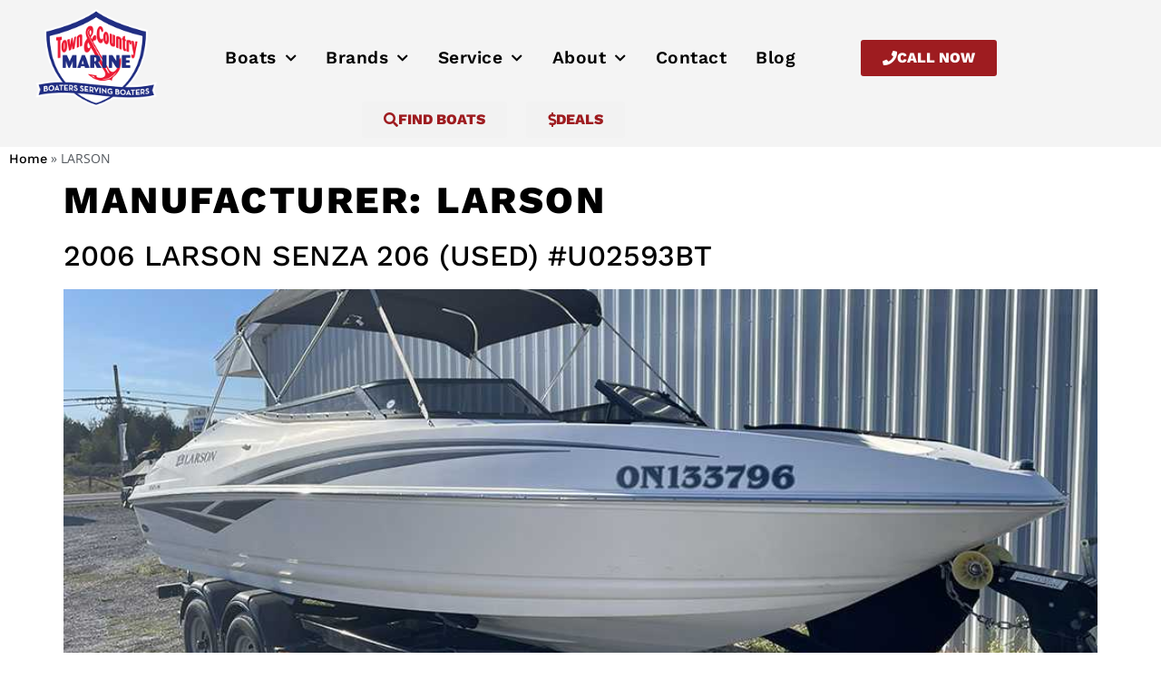

--- FILE ---
content_type: text/html; charset=UTF-8
request_url: https://tcmarine.com/boats-for-sale/make/larson/
body_size: 29306
content:
<!doctype html>
<html lang="en-US">
<head>
	<meta charset="UTF-8">
<script>
var gform;gform||(document.addEventListener("gform_main_scripts_loaded",function(){gform.scriptsLoaded=!0}),document.addEventListener("gform/theme/scripts_loaded",function(){gform.themeScriptsLoaded=!0}),window.addEventListener("DOMContentLoaded",function(){gform.domLoaded=!0}),gform={domLoaded:!1,scriptsLoaded:!1,themeScriptsLoaded:!1,isFormEditor:()=>"function"==typeof InitializeEditor,callIfLoaded:function(o){return!(!gform.domLoaded||!gform.scriptsLoaded||!gform.themeScriptsLoaded&&!gform.isFormEditor()||(gform.isFormEditor()&&console.warn("The use of gform.initializeOnLoaded() is deprecated in the form editor context and will be removed in Gravity Forms 3.1."),o(),0))},initializeOnLoaded:function(o){gform.callIfLoaded(o)||(document.addEventListener("gform_main_scripts_loaded",()=>{gform.scriptsLoaded=!0,gform.callIfLoaded(o)}),document.addEventListener("gform/theme/scripts_loaded",()=>{gform.themeScriptsLoaded=!0,gform.callIfLoaded(o)}),window.addEventListener("DOMContentLoaded",()=>{gform.domLoaded=!0,gform.callIfLoaded(o)}))},hooks:{action:{},filter:{}},addAction:function(o,r,e,t){gform.addHook("action",o,r,e,t)},addFilter:function(o,r,e,t){gform.addHook("filter",o,r,e,t)},doAction:function(o){gform.doHook("action",o,arguments)},applyFilters:function(o){return gform.doHook("filter",o,arguments)},removeAction:function(o,r){gform.removeHook("action",o,r)},removeFilter:function(o,r,e){gform.removeHook("filter",o,r,e)},addHook:function(o,r,e,t,n){null==gform.hooks[o][r]&&(gform.hooks[o][r]=[]);var d=gform.hooks[o][r];null==n&&(n=r+"_"+d.length),gform.hooks[o][r].push({tag:n,callable:e,priority:t=null==t?10:t})},doHook:function(r,o,e){var t;if(e=Array.prototype.slice.call(e,1),null!=gform.hooks[r][o]&&((o=gform.hooks[r][o]).sort(function(o,r){return o.priority-r.priority}),o.forEach(function(o){"function"!=typeof(t=o.callable)&&(t=window[t]),"action"==r?t.apply(null,e):e[0]=t.apply(null,e)})),"filter"==r)return e[0]},removeHook:function(o,r,t,n){var e;null!=gform.hooks[o][r]&&(e=(e=gform.hooks[o][r]).filter(function(o,r,e){return!!(null!=n&&n!=o.tag||null!=t&&t!=o.priority)}),gform.hooks[o][r]=e)}});
</script>

	<meta name="viewport" content="width=device-width, initial-scale=1">
	<link rel="profile" href="https://gmpg.org/xfn/11">
	<meta name='robots' content='index, follow, max-image-preview:large, max-snippet:-1, max-video-preview:-1' />

	<!-- This site is optimized with the Yoast SEO Premium plugin v26.7 (Yoast SEO v26.8) - https://yoast.com/product/yoast-seo-premium-wordpress/ -->
	<title>LARSON Archives - Town &amp; Country Marine</title>
	<link rel="canonical" href="https://tcmarine.com/boats-for-sale/make/larson/" />
	<meta property="og:locale" content="en_US" />
	<meta property="og:type" content="article" />
	<meta property="og:title" content="LARSON Archives" />
	<meta property="og:url" content="https://tcmarine.com/boats-for-sale/make/larson/" />
	<meta property="og:site_name" content="Town &amp; Country Marine" />
	<meta name="twitter:card" content="summary_large_image" />
	<script type="application/ld+json" class="yoast-schema-graph">{"@context":"https://schema.org","@graph":[{"@type":"CollectionPage","@id":"https://tcmarine.com/boats-for-sale/make/larson/","url":"https://tcmarine.com/boats-for-sale/make/larson/","name":"LARSON Archives - Town &amp; Country Marine","isPartOf":{"@id":"https://tcmarine.com/#website"},"primaryImageOfPage":{"@id":"https://tcmarine.com/boats-for-sale/make/larson/#primaryimage"},"image":{"@id":"https://tcmarine.com/boats-for-sale/make/larson/#primaryimage"},"thumbnailUrl":"https://tcmarine.com/wp-content/uploads/inventory/mk45pl1s-2006-Larson-Senza_206-ID00067587_1.jpg","breadcrumb":{"@id":"https://tcmarine.com/boats-for-sale/make/larson/#breadcrumb"},"inLanguage":"en-US"},{"@type":"ImageObject","inLanguage":"en-US","@id":"https://tcmarine.com/boats-for-sale/make/larson/#primaryimage","url":"https://tcmarine.com/wp-content/uploads/inventory/mk45pl1s-2006-Larson-Senza_206-ID00067587_1.jpg","contentUrl":"https://tcmarine.com/wp-content/uploads/inventory/mk45pl1s-2006-Larson-Senza_206-ID00067587_1.jpg","width":1024,"height":768},{"@type":"BreadcrumbList","@id":"https://tcmarine.com/boats-for-sale/make/larson/#breadcrumb","itemListElement":[{"@type":"ListItem","position":1,"name":"Home","item":"https://tcmarine.com/"},{"@type":"ListItem","position":2,"name":"LARSON"}]},{"@type":"WebSite","@id":"https://tcmarine.com/#website","url":"https://tcmarine.com/","name":"Town & Country Marine","description":"Marine Dealer in Lakefield, Ontario","publisher":{"@id":"https://tcmarine.com/#organization"},"potentialAction":[{"@type":"SearchAction","target":{"@type":"EntryPoint","urlTemplate":"https://tcmarine.com/?s={search_term_string}"},"query-input":{"@type":"PropertyValueSpecification","valueRequired":true,"valueName":"search_term_string"}}],"inLanguage":"en-US"},{"@type":"Organization","@id":"https://tcmarine.com/#organization","name":"Town & Country Marine","url":"https://tcmarine.com/","logo":{"@type":"ImageObject","inLanguage":"en-US","@id":"https://tcmarine.com/#/schema/logo/image/","url":"https://tcmarine.com/wp-content/uploads/2022/03/TownAndCountry_logo_resized.png","contentUrl":"https://tcmarine.com/wp-content/uploads/2022/03/TownAndCountry_logo_resized.png","width":350,"height":282,"caption":"Town & Country Marine"},"image":{"@id":"https://tcmarine.com/#/schema/logo/image/"}}]}</script>
	<!-- / Yoast SEO Premium plugin. -->


<link rel='dns-prefetch' href='//static.klaviyo.com' />
<link rel='dns-prefetch' href='//www.googletagmanager.com' />
<link rel="alternate" type="application/rss+xml" title="Town &amp; Country Marine &raquo; Feed" href="https://tcmarine.com/feed/" />
<link rel="alternate" type="application/rss+xml" title="Town &amp; Country Marine &raquo; Comments Feed" href="https://tcmarine.com/comments/feed/" />
<link rel="alternate" type="application/rss+xml" title="Town &amp; Country Marine &raquo; LARSON Manufacturer Feed" href="https://tcmarine.com/boats-for-sale/make/larson/feed/" />
		<style>
			.lazyload,
			.lazyloading {
				max-width: 100%;
			}
		</style>
		<style id='wp-img-auto-sizes-contain-inline-css'>
img:is([sizes=auto i],[sizes^="auto," i]){contain-intrinsic-size:3000px 1500px}
/*# sourceURL=wp-img-auto-sizes-contain-inline-css */
</style>
<style id='wp-emoji-styles-inline-css'>

	img.wp-smiley, img.emoji {
		display: inline !important;
		border: none !important;
		box-shadow: none !important;
		height: 1em !important;
		width: 1em !important;
		margin: 0 0.07em !important;
		vertical-align: -0.1em !important;
		background: none !important;
		padding: 0 !important;
	}
/*# sourceURL=wp-emoji-styles-inline-css */
</style>
<link rel='stylesheet' id='wp-block-library-css' href='https://tcmarine.com/wp-includes/css/dist/block-library/style.min.css?ver=6.9' media='all' />
<style id='global-styles-inline-css'>
:root{--wp--preset--aspect-ratio--square: 1;--wp--preset--aspect-ratio--4-3: 4/3;--wp--preset--aspect-ratio--3-4: 3/4;--wp--preset--aspect-ratio--3-2: 3/2;--wp--preset--aspect-ratio--2-3: 2/3;--wp--preset--aspect-ratio--16-9: 16/9;--wp--preset--aspect-ratio--9-16: 9/16;--wp--preset--color--black: #000000;--wp--preset--color--cyan-bluish-gray: #abb8c3;--wp--preset--color--white: #ffffff;--wp--preset--color--pale-pink: #f78da7;--wp--preset--color--vivid-red: #cf2e2e;--wp--preset--color--luminous-vivid-orange: #ff6900;--wp--preset--color--luminous-vivid-amber: #fcb900;--wp--preset--color--light-green-cyan: #7bdcb5;--wp--preset--color--vivid-green-cyan: #00d084;--wp--preset--color--pale-cyan-blue: #8ed1fc;--wp--preset--color--vivid-cyan-blue: #0693e3;--wp--preset--color--vivid-purple: #9b51e0;--wp--preset--gradient--vivid-cyan-blue-to-vivid-purple: linear-gradient(135deg,rgb(6,147,227) 0%,rgb(155,81,224) 100%);--wp--preset--gradient--light-green-cyan-to-vivid-green-cyan: linear-gradient(135deg,rgb(122,220,180) 0%,rgb(0,208,130) 100%);--wp--preset--gradient--luminous-vivid-amber-to-luminous-vivid-orange: linear-gradient(135deg,rgb(252,185,0) 0%,rgb(255,105,0) 100%);--wp--preset--gradient--luminous-vivid-orange-to-vivid-red: linear-gradient(135deg,rgb(255,105,0) 0%,rgb(207,46,46) 100%);--wp--preset--gradient--very-light-gray-to-cyan-bluish-gray: linear-gradient(135deg,rgb(238,238,238) 0%,rgb(169,184,195) 100%);--wp--preset--gradient--cool-to-warm-spectrum: linear-gradient(135deg,rgb(74,234,220) 0%,rgb(151,120,209) 20%,rgb(207,42,186) 40%,rgb(238,44,130) 60%,rgb(251,105,98) 80%,rgb(254,248,76) 100%);--wp--preset--gradient--blush-light-purple: linear-gradient(135deg,rgb(255,206,236) 0%,rgb(152,150,240) 100%);--wp--preset--gradient--blush-bordeaux: linear-gradient(135deg,rgb(254,205,165) 0%,rgb(254,45,45) 50%,rgb(107,0,62) 100%);--wp--preset--gradient--luminous-dusk: linear-gradient(135deg,rgb(255,203,112) 0%,rgb(199,81,192) 50%,rgb(65,88,208) 100%);--wp--preset--gradient--pale-ocean: linear-gradient(135deg,rgb(255,245,203) 0%,rgb(182,227,212) 50%,rgb(51,167,181) 100%);--wp--preset--gradient--electric-grass: linear-gradient(135deg,rgb(202,248,128) 0%,rgb(113,206,126) 100%);--wp--preset--gradient--midnight: linear-gradient(135deg,rgb(2,3,129) 0%,rgb(40,116,252) 100%);--wp--preset--font-size--small: 13px;--wp--preset--font-size--medium: 20px;--wp--preset--font-size--large: 36px;--wp--preset--font-size--x-large: 42px;--wp--preset--spacing--20: 0.44rem;--wp--preset--spacing--30: 0.67rem;--wp--preset--spacing--40: 1rem;--wp--preset--spacing--50: 1.5rem;--wp--preset--spacing--60: 2.25rem;--wp--preset--spacing--70: 3.38rem;--wp--preset--spacing--80: 5.06rem;--wp--preset--shadow--natural: 6px 6px 9px rgba(0, 0, 0, 0.2);--wp--preset--shadow--deep: 12px 12px 50px rgba(0, 0, 0, 0.4);--wp--preset--shadow--sharp: 6px 6px 0px rgba(0, 0, 0, 0.2);--wp--preset--shadow--outlined: 6px 6px 0px -3px rgb(255, 255, 255), 6px 6px rgb(0, 0, 0);--wp--preset--shadow--crisp: 6px 6px 0px rgb(0, 0, 0);}:root { --wp--style--global--content-size: 800px;--wp--style--global--wide-size: 1200px; }:where(body) { margin: 0; }.wp-site-blocks > .alignleft { float: left; margin-right: 2em; }.wp-site-blocks > .alignright { float: right; margin-left: 2em; }.wp-site-blocks > .aligncenter { justify-content: center; margin-left: auto; margin-right: auto; }:where(.wp-site-blocks) > * { margin-block-start: 24px; margin-block-end: 0; }:where(.wp-site-blocks) > :first-child { margin-block-start: 0; }:where(.wp-site-blocks) > :last-child { margin-block-end: 0; }:root { --wp--style--block-gap: 24px; }:root :where(.is-layout-flow) > :first-child{margin-block-start: 0;}:root :where(.is-layout-flow) > :last-child{margin-block-end: 0;}:root :where(.is-layout-flow) > *{margin-block-start: 24px;margin-block-end: 0;}:root :where(.is-layout-constrained) > :first-child{margin-block-start: 0;}:root :where(.is-layout-constrained) > :last-child{margin-block-end: 0;}:root :where(.is-layout-constrained) > *{margin-block-start: 24px;margin-block-end: 0;}:root :where(.is-layout-flex){gap: 24px;}:root :where(.is-layout-grid){gap: 24px;}.is-layout-flow > .alignleft{float: left;margin-inline-start: 0;margin-inline-end: 2em;}.is-layout-flow > .alignright{float: right;margin-inline-start: 2em;margin-inline-end: 0;}.is-layout-flow > .aligncenter{margin-left: auto !important;margin-right: auto !important;}.is-layout-constrained > .alignleft{float: left;margin-inline-start: 0;margin-inline-end: 2em;}.is-layout-constrained > .alignright{float: right;margin-inline-start: 2em;margin-inline-end: 0;}.is-layout-constrained > .aligncenter{margin-left: auto !important;margin-right: auto !important;}.is-layout-constrained > :where(:not(.alignleft):not(.alignright):not(.alignfull)){max-width: var(--wp--style--global--content-size);margin-left: auto !important;margin-right: auto !important;}.is-layout-constrained > .alignwide{max-width: var(--wp--style--global--wide-size);}body .is-layout-flex{display: flex;}.is-layout-flex{flex-wrap: wrap;align-items: center;}.is-layout-flex > :is(*, div){margin: 0;}body .is-layout-grid{display: grid;}.is-layout-grid > :is(*, div){margin: 0;}body{padding-top: 0px;padding-right: 0px;padding-bottom: 0px;padding-left: 0px;}a:where(:not(.wp-element-button)){text-decoration: underline;}:root :where(.wp-element-button, .wp-block-button__link){background-color: #32373c;border-width: 0;color: #fff;font-family: inherit;font-size: inherit;font-style: inherit;font-weight: inherit;letter-spacing: inherit;line-height: inherit;padding-top: calc(0.667em + 2px);padding-right: calc(1.333em + 2px);padding-bottom: calc(0.667em + 2px);padding-left: calc(1.333em + 2px);text-decoration: none;text-transform: inherit;}.has-black-color{color: var(--wp--preset--color--black) !important;}.has-cyan-bluish-gray-color{color: var(--wp--preset--color--cyan-bluish-gray) !important;}.has-white-color{color: var(--wp--preset--color--white) !important;}.has-pale-pink-color{color: var(--wp--preset--color--pale-pink) !important;}.has-vivid-red-color{color: var(--wp--preset--color--vivid-red) !important;}.has-luminous-vivid-orange-color{color: var(--wp--preset--color--luminous-vivid-orange) !important;}.has-luminous-vivid-amber-color{color: var(--wp--preset--color--luminous-vivid-amber) !important;}.has-light-green-cyan-color{color: var(--wp--preset--color--light-green-cyan) !important;}.has-vivid-green-cyan-color{color: var(--wp--preset--color--vivid-green-cyan) !important;}.has-pale-cyan-blue-color{color: var(--wp--preset--color--pale-cyan-blue) !important;}.has-vivid-cyan-blue-color{color: var(--wp--preset--color--vivid-cyan-blue) !important;}.has-vivid-purple-color{color: var(--wp--preset--color--vivid-purple) !important;}.has-black-background-color{background-color: var(--wp--preset--color--black) !important;}.has-cyan-bluish-gray-background-color{background-color: var(--wp--preset--color--cyan-bluish-gray) !important;}.has-white-background-color{background-color: var(--wp--preset--color--white) !important;}.has-pale-pink-background-color{background-color: var(--wp--preset--color--pale-pink) !important;}.has-vivid-red-background-color{background-color: var(--wp--preset--color--vivid-red) !important;}.has-luminous-vivid-orange-background-color{background-color: var(--wp--preset--color--luminous-vivid-orange) !important;}.has-luminous-vivid-amber-background-color{background-color: var(--wp--preset--color--luminous-vivid-amber) !important;}.has-light-green-cyan-background-color{background-color: var(--wp--preset--color--light-green-cyan) !important;}.has-vivid-green-cyan-background-color{background-color: var(--wp--preset--color--vivid-green-cyan) !important;}.has-pale-cyan-blue-background-color{background-color: var(--wp--preset--color--pale-cyan-blue) !important;}.has-vivid-cyan-blue-background-color{background-color: var(--wp--preset--color--vivid-cyan-blue) !important;}.has-vivid-purple-background-color{background-color: var(--wp--preset--color--vivid-purple) !important;}.has-black-border-color{border-color: var(--wp--preset--color--black) !important;}.has-cyan-bluish-gray-border-color{border-color: var(--wp--preset--color--cyan-bluish-gray) !important;}.has-white-border-color{border-color: var(--wp--preset--color--white) !important;}.has-pale-pink-border-color{border-color: var(--wp--preset--color--pale-pink) !important;}.has-vivid-red-border-color{border-color: var(--wp--preset--color--vivid-red) !important;}.has-luminous-vivid-orange-border-color{border-color: var(--wp--preset--color--luminous-vivid-orange) !important;}.has-luminous-vivid-amber-border-color{border-color: var(--wp--preset--color--luminous-vivid-amber) !important;}.has-light-green-cyan-border-color{border-color: var(--wp--preset--color--light-green-cyan) !important;}.has-vivid-green-cyan-border-color{border-color: var(--wp--preset--color--vivid-green-cyan) !important;}.has-pale-cyan-blue-border-color{border-color: var(--wp--preset--color--pale-cyan-blue) !important;}.has-vivid-cyan-blue-border-color{border-color: var(--wp--preset--color--vivid-cyan-blue) !important;}.has-vivid-purple-border-color{border-color: var(--wp--preset--color--vivid-purple) !important;}.has-vivid-cyan-blue-to-vivid-purple-gradient-background{background: var(--wp--preset--gradient--vivid-cyan-blue-to-vivid-purple) !important;}.has-light-green-cyan-to-vivid-green-cyan-gradient-background{background: var(--wp--preset--gradient--light-green-cyan-to-vivid-green-cyan) !important;}.has-luminous-vivid-amber-to-luminous-vivid-orange-gradient-background{background: var(--wp--preset--gradient--luminous-vivid-amber-to-luminous-vivid-orange) !important;}.has-luminous-vivid-orange-to-vivid-red-gradient-background{background: var(--wp--preset--gradient--luminous-vivid-orange-to-vivid-red) !important;}.has-very-light-gray-to-cyan-bluish-gray-gradient-background{background: var(--wp--preset--gradient--very-light-gray-to-cyan-bluish-gray) !important;}.has-cool-to-warm-spectrum-gradient-background{background: var(--wp--preset--gradient--cool-to-warm-spectrum) !important;}.has-blush-light-purple-gradient-background{background: var(--wp--preset--gradient--blush-light-purple) !important;}.has-blush-bordeaux-gradient-background{background: var(--wp--preset--gradient--blush-bordeaux) !important;}.has-luminous-dusk-gradient-background{background: var(--wp--preset--gradient--luminous-dusk) !important;}.has-pale-ocean-gradient-background{background: var(--wp--preset--gradient--pale-ocean) !important;}.has-electric-grass-gradient-background{background: var(--wp--preset--gradient--electric-grass) !important;}.has-midnight-gradient-background{background: var(--wp--preset--gradient--midnight) !important;}.has-small-font-size{font-size: var(--wp--preset--font-size--small) !important;}.has-medium-font-size{font-size: var(--wp--preset--font-size--medium) !important;}.has-large-font-size{font-size: var(--wp--preset--font-size--large) !important;}.has-x-large-font-size{font-size: var(--wp--preset--font-size--x-large) !important;}
:root :where(.wp-block-pullquote){font-size: 1.5em;line-height: 1.6;}
/*# sourceURL=global-styles-inline-css */
</style>
<link rel='stylesheet' id='responsive-lightbox-swipebox-css' href='https://tcmarine.com/wp-content/plugins/responsive-lightbox/assets/swipebox/swipebox.min.css?ver=1.5.2' media='all' />
<link rel='stylesheet' id='search-filter-plugin-styles-css' href='https://tcmarine.com/wp-content/plugins/search-filter-pro/public/assets/css/search-filter.min.css?ver=2.5.21' media='all' />
<link rel='stylesheet' id='hello-elementor-theme-style-css' href='https://tcmarine.com/wp-content/themes/hello-elementor/assets/css/theme.css?ver=3.4.5' media='all' />
<link rel='stylesheet' id='hello-elementor-child-style-css' href='https://tcmarine.com/wp-content/themes/hello-theme-child-master/style.css?ver=1.0.0' media='all' />
<link rel='stylesheet' id='hello-elementor-css' href='https://tcmarine.com/wp-content/themes/hello-elementor/assets/css/reset.css?ver=3.4.5' media='all' />
<link rel='stylesheet' id='hello-elementor-header-footer-css' href='https://tcmarine.com/wp-content/themes/hello-elementor/assets/css/header-footer.css?ver=3.4.5' media='all' />
<link rel='stylesheet' id='elementor-frontend-css' href='https://tcmarine.com/wp-content/plugins/elementor/assets/css/frontend.min.css?ver=3.34.2' media='all' />
<link rel='stylesheet' id='widget-image-css' href='https://tcmarine.com/wp-content/plugins/elementor/assets/css/widget-image.min.css?ver=3.34.2' media='all' />
<link rel='stylesheet' id='widget-nav-menu-css' href='https://tcmarine.com/wp-content/plugins/elementor-pro/assets/css/widget-nav-menu.min.css?ver=3.34.1' media='all' />
<link rel='stylesheet' id='e-sticky-css' href='https://tcmarine.com/wp-content/plugins/elementor-pro/assets/css/modules/sticky.min.css?ver=3.34.1' media='all' />
<link rel='stylesheet' id='widget-breadcrumbs-css' href='https://tcmarine.com/wp-content/plugins/elementor-pro/assets/css/widget-breadcrumbs.min.css?ver=3.34.1' media='all' />
<link rel='stylesheet' id='eael-general-css' href='https://tcmarine.com/wp-content/plugins/essential-addons-for-elementor-lite/assets/front-end/css/view/general.min.css?ver=6.5.8' media='all' />
<link rel='stylesheet' id='eael-41-css' href='https://tcmarine.com/wp-content/uploads/essential-addons-elementor/eael-41.css?ver=1767798713' media='all' />
<link rel='stylesheet' id='widget-heading-css' href='https://tcmarine.com/wp-content/plugins/elementor/assets/css/widget-heading.min.css?ver=3.34.2' media='all' />
<link rel='stylesheet' id='gravity_forms_theme_reset-css' href='https://tcmarine.com/wp-content/plugins/gravityforms/assets/css/dist/gravity-forms-theme-reset.min.css?ver=2.9.26' media='all' />
<link rel='stylesheet' id='gravity_forms_theme_foundation-css' href='https://tcmarine.com/wp-content/plugins/gravityforms/assets/css/dist/gravity-forms-theme-foundation.min.css?ver=2.9.26' media='all' />
<link rel='stylesheet' id='gravity_forms_theme_framework-css' href='https://tcmarine.com/wp-content/plugins/gravityforms/assets/css/dist/gravity-forms-theme-framework.min.css?ver=2.9.26' media='all' />
<link rel='stylesheet' id='widget-divider-css' href='https://tcmarine.com/wp-content/plugins/elementor/assets/css/widget-divider.min.css?ver=3.34.2' media='all' />
<link rel='stylesheet' id='widget-icon-list-css' href='https://tcmarine.com/wp-content/plugins/elementor/assets/css/widget-icon-list.min.css?ver=3.34.2' media='all' />
<link rel='stylesheet' id='widget-social-icons-css' href='https://tcmarine.com/wp-content/plugins/elementor/assets/css/widget-social-icons.min.css?ver=3.34.2' media='all' />
<link rel='stylesheet' id='e-apple-webkit-css' href='https://tcmarine.com/wp-content/plugins/elementor/assets/css/conditionals/apple-webkit.min.css?ver=3.34.2' media='all' />
<link rel='stylesheet' id='e-popup-css' href='https://tcmarine.com/wp-content/plugins/elementor-pro/assets/css/conditionals/popup.min.css?ver=3.34.1' media='all' />
<link rel='stylesheet' id='e-animation-grow-css' href='https://tcmarine.com/wp-content/plugins/elementor/assets/lib/animations/styles/e-animation-grow.min.css?ver=3.34.2' media='all' />
<link rel='stylesheet' id='widget-loop-common-css' href='https://tcmarine.com/wp-content/plugins/elementor-pro/assets/css/widget-loop-common.min.css?ver=3.34.1' media='all' />
<link rel='stylesheet' id='widget-loop-grid-css' href='https://tcmarine.com/wp-content/plugins/elementor-pro/assets/css/widget-loop-grid.min.css?ver=3.34.1' media='all' />
<link rel='stylesheet' id='widget-spacer-css' href='https://tcmarine.com/wp-content/plugins/elementor/assets/css/widget-spacer.min.css?ver=3.34.2' media='all' />
<link rel='stylesheet' id='elementor-icons-css' href='https://tcmarine.com/wp-content/plugins/elementor/assets/lib/eicons/css/elementor-icons.min.css?ver=5.46.0' media='all' />
<style id='elementor-icons-inline-css'>

		.elementor-add-new-section .elementor-add-templately-promo-button{
            background-color: #5d4fff !important;
            background-image: url(https://tcmarine.com/wp-content/plugins/essential-addons-for-elementor-lite/assets/admin/images/templately/logo-icon.svg);
            background-repeat: no-repeat;
            background-position: center center;
            position: relative;
        }
        
		.elementor-add-new-section .elementor-add-templately-promo-button > i{
            height: 12px;
        }
        
        body .elementor-add-new-section .elementor-add-section-area-button {
            margin-left: 0;
        }

		.elementor-add-new-section .elementor-add-templately-promo-button{
            background-color: #5d4fff !important;
            background-image: url(https://tcmarine.com/wp-content/plugins/essential-addons-for-elementor-lite/assets/admin/images/templately/logo-icon.svg);
            background-repeat: no-repeat;
            background-position: center center;
            position: relative;
        }
        
		.elementor-add-new-section .elementor-add-templately-promo-button > i{
            height: 12px;
        }
        
        body .elementor-add-new-section .elementor-add-section-area-button {
            margin-left: 0;
        }
/*# sourceURL=elementor-icons-inline-css */
</style>
<link rel='stylesheet' id='elementor-post-15-css' href='https://tcmarine.com/wp-content/uploads/elementor/css/post-15.css?ver=1769134158' media='all' />
<link rel='stylesheet' id='elementor-post-34814-css' href='https://tcmarine.com/wp-content/uploads/elementor/css/post-34814.css?ver=1769134150' media='all' />
<link rel='stylesheet' id='elementor-post-41-css' href='https://tcmarine.com/wp-content/uploads/elementor/css/post-41.css?ver=1769134150' media='all' />
<link rel='stylesheet' id='elementor-post-74767-css' href='https://tcmarine.com/wp-content/uploads/elementor/css/post-74767.css?ver=1769134150' media='all' />
<link rel='stylesheet' id='elementor-post-38440-css' href='https://tcmarine.com/wp-content/uploads/elementor/css/post-38440.css?ver=1769134150' media='all' />
<link rel='stylesheet' id='elementor-post-70892-css' href='https://tcmarine.com/wp-content/uploads/elementor/css/post-70892.css?ver=1769134158' media='all' />
<link rel='stylesheet' id='elementor-post-68394-css' href='https://tcmarine.com/wp-content/uploads/elementor/css/post-68394.css?ver=1769134151' media='all' />
<link rel='stylesheet' id='ecs-styles-css' href='https://tcmarine.com/wp-content/plugins/ele-custom-skin/assets/css/ecs-style.css?ver=3.1.9' media='all' />
<link rel='stylesheet' id='elementor-post-2608-css' href='https://tcmarine.com/wp-content/uploads/elementor/css/post-2608.css?ver=1750868236' media='all' />
<link rel='stylesheet' id='elementor-gf-local-worksans-css' href='https://tcmarine.com/wp-content/uploads/elementor/google-fonts/css/worksans.css?ver=1742263520' media='all' />
<link rel='stylesheet' id='elementor-gf-local-robotoslab-css' href='https://tcmarine.com/wp-content/uploads/elementor/google-fonts/css/robotoslab.css?ver=1742263522' media='all' />
<link rel='stylesheet' id='elementor-gf-local-sourcesanspro-css' href='https://tcmarine.com/wp-content/uploads/elementor/google-fonts/css/sourcesanspro.css?ver=1742263524' media='all' />
<link rel='stylesheet' id='elementor-gf-local-roboto-css' href='https://tcmarine.com/wp-content/uploads/elementor/google-fonts/css/roboto.css?ver=1742263529' media='all' />
<link rel='stylesheet' id='elementor-gf-local-opensans-css' href='https://tcmarine.com/wp-content/uploads/elementor/google-fonts/css/opensans.css?ver=1742263532' media='all' />
<link rel='stylesheet' id='elementor-icons-shared-0-css' href='https://tcmarine.com/wp-content/plugins/elementor/assets/lib/font-awesome/css/fontawesome.min.css?ver=5.15.3' media='all' />
<link rel='stylesheet' id='elementor-icons-fa-solid-css' href='https://tcmarine.com/wp-content/plugins/elementor/assets/lib/font-awesome/css/solid.min.css?ver=5.15.3' media='all' />
<link rel='stylesheet' id='elementor-icons-fa-brands-css' href='https://tcmarine.com/wp-content/plugins/elementor/assets/lib/font-awesome/css/brands.min.css?ver=5.15.3' media='all' />
<script src="https://tcmarine.com/wp-includes/js/jquery/jquery.min.js?ver=3.7.1" id="jquery-core-js"></script>
<script src="https://tcmarine.com/wp-includes/js/jquery/jquery-migrate.min.js?ver=3.4.1" id="jquery-migrate-js"></script>
<script src="https://tcmarine.com/wp-content/plugins/responsive-lightbox/assets/dompurify/purify.min.js?ver=3.3.1" id="dompurify-js"></script>
<script id="responsive-lightbox-sanitizer-js-before">
window.RLG = window.RLG || {}; window.RLG.sanitizeAllowedHosts = ["youtube.com","www.youtube.com","youtu.be","vimeo.com","player.vimeo.com"];
//# sourceURL=responsive-lightbox-sanitizer-js-before
</script>
<script src="https://tcmarine.com/wp-content/plugins/responsive-lightbox/js/sanitizer.js?ver=2.6.1" id="responsive-lightbox-sanitizer-js"></script>
<script src="https://tcmarine.com/wp-content/plugins/responsive-lightbox/assets/swipebox/jquery.swipebox.min.js?ver=1.5.2" id="responsive-lightbox-swipebox-js"></script>
<script src="https://tcmarine.com/wp-includes/js/underscore.min.js?ver=1.13.7" id="underscore-js"></script>
<script src="https://tcmarine.com/wp-content/plugins/responsive-lightbox/assets/infinitescroll/infinite-scroll.pkgd.min.js?ver=4.0.1" id="responsive-lightbox-infinite-scroll-js"></script>
<script id="responsive-lightbox-js-before">
var rlArgs = {"script":"swipebox","selector":"lightbox","customEvents":"","activeGalleries":true,"animation":true,"hideCloseButtonOnMobile":false,"removeBarsOnMobile":false,"hideBars":true,"hideBarsDelay":5000,"videoMaxWidth":1080,"useSVG":true,"loopAtEnd":false,"woocommerce_gallery":false,"ajaxurl":"https:\/\/tcmarine.com\/wp-admin\/admin-ajax.php","nonce":"5b3e4a0f96","preview":false,"postId":77613,"scriptExtension":false};

//# sourceURL=responsive-lightbox-js-before
</script>
<script src="https://tcmarine.com/wp-content/plugins/responsive-lightbox/js/front.js?ver=2.6.1" id="responsive-lightbox-js"></script>
<script id="search-filter-elementor-js-extra">
var SFE_DATA = {"ajax_url":"https://tcmarine.com/wp-admin/admin-ajax.php","home_url":"https://tcmarine.com/"};
//# sourceURL=search-filter-elementor-js-extra
</script>
<script src="https://tcmarine.com/wp-content/plugins/search-filter-elementor/assets/v2/js/search-filter-elementor.js?ver=1.3.4" id="search-filter-elementor-js"></script>
<script id="search-filter-plugin-build-js-extra">
var SF_LDATA = {"ajax_url":"https://tcmarine.com/wp-admin/admin-ajax.php","home_url":"https://tcmarine.com/","extensions":["search-filter-elementor"]};
//# sourceURL=search-filter-plugin-build-js-extra
</script>
<script src="https://tcmarine.com/wp-content/plugins/search-filter-pro/public/assets/js/search-filter-build.min.js?ver=2.5.21" id="search-filter-plugin-build-js"></script>
<script src="https://tcmarine.com/wp-content/plugins/search-filter-pro/public/assets/js/chosen.jquery.min.js?ver=2.5.21" id="search-filter-plugin-chosen-js"></script>

<!-- Google tag (gtag.js) snippet added by Site Kit -->
<!-- Google Analytics snippet added by Site Kit -->
<script src="https://www.googletagmanager.com/gtag/js?id=GT-PH33PQ77" id="google_gtagjs-js" async></script>
<script id="google_gtagjs-js-after">
window.dataLayer = window.dataLayer || [];function gtag(){dataLayer.push(arguments);}
gtag("set","linker",{"domains":["tcmarine.com"]});
gtag("js", new Date());
gtag("set", "developer_id.dZTNiMT", true);
gtag("config", "GT-PH33PQ77");
//# sourceURL=google_gtagjs-js-after
</script>
<script id="ecs_ajax_load-js-extra">
var ecs_ajax_params = {"ajaxurl":"https://tcmarine.com/wp-admin/admin-ajax.php","posts":"{\"inventory_make\":\"larson\",\"error\":\"\",\"m\":\"\",\"p\":0,\"post_parent\":\"\",\"subpost\":\"\",\"subpost_id\":\"\",\"attachment\":\"\",\"attachment_id\":0,\"name\":\"\",\"pagename\":\"\",\"page_id\":0,\"second\":\"\",\"minute\":\"\",\"hour\":\"\",\"day\":0,\"monthnum\":0,\"year\":0,\"w\":0,\"category_name\":\"\",\"tag\":\"\",\"cat\":\"\",\"tag_id\":\"\",\"author\":\"\",\"author_name\":\"\",\"feed\":\"\",\"tb\":\"\",\"paged\":0,\"meta_key\":\"\",\"meta_value\":\"\",\"preview\":\"\",\"s\":\"\",\"sentence\":\"\",\"title\":\"\",\"fields\":\"all\",\"menu_order\":\"\",\"embed\":\"\",\"category__in\":[],\"category__not_in\":[],\"category__and\":[],\"post__in\":[],\"post__not_in\":[],\"post_name__in\":[],\"tag__in\":[],\"tag__not_in\":[],\"tag__and\":[],\"tag_slug__in\":[],\"tag_slug__and\":[],\"post_parent__in\":[],\"post_parent__not_in\":[],\"author__in\":[],\"author__not_in\":[],\"search_columns\":[],\"ignore_sticky_posts\":false,\"suppress_filters\":false,\"cache_results\":true,\"update_post_term_cache\":true,\"update_menu_item_cache\":false,\"lazy_load_term_meta\":true,\"update_post_meta_cache\":true,\"post_type\":\"\",\"posts_per_page\":10,\"nopaging\":false,\"comments_per_page\":\"50\",\"no_found_rows\":false,\"taxonomy\":\"inventory_make\",\"term\":\"larson\",\"order\":\"DESC\"}"};
//# sourceURL=ecs_ajax_load-js-extra
</script>
<script src="https://tcmarine.com/wp-content/plugins/ele-custom-skin/assets/js/ecs_ajax_pagination.js?ver=3.1.9" id="ecs_ajax_load-js"></script>
<script src="https://tcmarine.com/wp-content/plugins/ele-custom-skin/assets/js/ecs.js?ver=3.1.9" id="ecs-script-js"></script>
<link rel="https://api.w.org/" href="https://tcmarine.com/wp-json/" /><link rel="EditURI" type="application/rsd+xml" title="RSD" href="https://tcmarine.com/xmlrpc.php?rsd" />
<meta name="generator" content="WordPress 6.9" />
<meta name="generator" content="Site Kit by Google 1.170.0" />		<script>
			document.documentElement.className = document.documentElement.className.replace('no-js', 'js');
		</script>
		
<!-- Google AdSense meta tags added by Site Kit -->
<meta name="google-adsense-platform-account" content="ca-host-pub-2644536267352236">
<meta name="google-adsense-platform-domain" content="sitekit.withgoogle.com">
<!-- End Google AdSense meta tags added by Site Kit -->
<meta name="generator" content="Elementor 3.34.2; features: additional_custom_breakpoints; settings: css_print_method-external, google_font-enabled, font_display-auto">
<script src="https://ajax.googleapis.com/ajax/libs/jquery/3.6.0/jquery.min.js"></script>
<script>
	jQuery(document).ready(function() { jQuery('body').on('click', '.click-child', function() { var href = jQuery(this).find('a').attr('href'); window.location = href; }); });
</script>


<!-- Meta Pixel Code -->
<script>
!function(f,b,e,v,n,t,s)
{if(f.fbq)return;n=f.fbq=function(){n.callMethod?
n.callMethod.apply(n,arguments):n.queue.push(arguments)};
if(!f._fbq)f._fbq=n;n.push=n;n.loaded=!0;n.version='2.0';
n.queue=[];t=b.createElement(e);t.async=!0;
t.src=v;s=b.getElementsByTagName(e)[0];
s.parentNode.insertBefore(t,s)}(window, document,'script',
'https://connect.facebook.net/en_US/fbevents.js');
fbq('init', '1073365009875518');
fbq('track', 'PageView');
</script>
<noscript><img height="1" width="1" style="display:none"
src="https://www.facebook.com/tr?id=1073365009875518&ev=PageView&noscript=1"
/></noscript>
<!-- End Meta Pixel Code -->
			<style>
				.e-con.e-parent:nth-of-type(n+4):not(.e-lazyloaded):not(.e-no-lazyload),
				.e-con.e-parent:nth-of-type(n+4):not(.e-lazyloaded):not(.e-no-lazyload) * {
					background-image: none !important;
				}
				@media screen and (max-height: 1024px) {
					.e-con.e-parent:nth-of-type(n+3):not(.e-lazyloaded):not(.e-no-lazyload),
					.e-con.e-parent:nth-of-type(n+3):not(.e-lazyloaded):not(.e-no-lazyload) * {
						background-image: none !important;
					}
				}
				@media screen and (max-height: 640px) {
					.e-con.e-parent:nth-of-type(n+2):not(.e-lazyloaded):not(.e-no-lazyload),
					.e-con.e-parent:nth-of-type(n+2):not(.e-lazyloaded):not(.e-no-lazyload) * {
						background-image: none !important;
					}
				}
			</style>
			
<!-- Google Tag Manager snippet added by Site Kit -->
<script>
			( function( w, d, s, l, i ) {
				w[l] = w[l] || [];
				w[l].push( {'gtm.start': new Date().getTime(), event: 'gtm.js'} );
				var f = d.getElementsByTagName( s )[0],
					j = d.createElement( s ), dl = l != 'dataLayer' ? '&l=' + l : '';
				j.async = true;
				j.src = 'https://www.googletagmanager.com/gtm.js?id=' + i + dl;
				f.parentNode.insertBefore( j, f );
			} )( window, document, 'script', 'dataLayer', 'GTM-KWNHCXXK' );
			
</script>

<!-- End Google Tag Manager snippet added by Site Kit -->
<link rel="icon" href="https://tcmarine.com/wp-content/uploads/2025/07/cropped-Town-Country-Marine-Logo-5-32x32.png" sizes="32x32" />
<link rel="icon" href="https://tcmarine.com/wp-content/uploads/2025/07/cropped-Town-Country-Marine-Logo-5-192x192.png" sizes="192x192" />
<link rel="apple-touch-icon" href="https://tcmarine.com/wp-content/uploads/2025/07/cropped-Town-Country-Marine-Logo-5-180x180.png" />
<meta name="msapplication-TileImage" content="https://tcmarine.com/wp-content/uploads/2025/07/cropped-Town-Country-Marine-Logo-5-270x270.png" />
		<style id="wp-custom-css">
			/* Image Box Zoom */

.imgzoom img {
 transition-duration:1s!important;
}

.imgzoom img:hover {
 transform:scale(1.3);
}

.elementor-image-box-img {
 overflow:hidden;
}

/* Image Box Zoom */

/* BOAT SEARCH RESULTS POST GRID */

h3.grid_year-make {
	font-size: 1.3em;
	text-transform: uppercase;
	font-weight: 800;
	color: #000000;
	padding: 0px!important;
  margin-bottom: 0px!important;
}
h3.grid_model {
	font-size: 1.2em;
	text-transform: uppercase;
	font-weight: 400;
	color: #000000;
	padding: 0px!important;
  margin-top: 0px!important;
}
.excerpt-divider {
	border-top: 1px solid #444444;
	padding-bottom: 6px;
}

/* fix redundant class */
.grid_total {
	font-size: 1.2em;
	font-weight: 800;
	color: #9e1c20!important;
	margin-bottom: 12px!important;
	width: 60%;
	float: left;
}
.grid_total {
	color: #507DBE;
	font-weight: bold;
}
/* end fix redundant class */

.grid_biweekly {
	width: 40%; 
	float: right; 
	font-size: .7em;
}

.grid_hours, .grid_length, .grid_location {
	font-size: .8em;
}


/* ************************************* */




/* SEARCH AND FILTER */
/* start - popout search form submit button force bg colors */

input[type=submit] {
background-color: #9e1c20;
}
input:hover[type=submit] {
background-color: #ed1b35;
}
/* end - popout search form submit button force bg colors */

/* COLORS */

ul.sinv-colors {
  list-style-type: none;
}

.swatch-box-container {
    width: 118px;
    clear: both;
    float: left;
}

.swatch-box {
    float: left;
    width: 46px;
    padding: 12px;
    margin: 2px;
    border: 1px solid black;
}

div.swatch-text-container { 
  min-width: 200px; 
}

li.sinv-color { 
  padding: 2px 4px;
  background-color: #f1f1f1;
  margin-bottom: 4px;
  max-width: 90%; 
}

/* END COLORS*/

/* Global fix for Gravity Forms submit buttons being cut off */
body .gform_wrapper .gform_footer input[type="submit"],
body .gform_wrapper .gform_footer button,
body .gform_wrapper button[type="submit"] {
    padding-right: 10px !important;
    padding-left: 10px !important;
    overflow: visible !important;
    white-space: nowrap !important;
    display: inline-block;
    min-width: 120px;
    box-sizing: border-box;
}

		</style>
		</head>
<body class="archive tax-inventory_make term-larson term-1763 wp-embed-responsive wp-theme-hello-elementor wp-child-theme-hello-theme-child-master hello-elementor-default elementor-default elementor-kit-15">

		<!-- Google Tag Manager (noscript) snippet added by Site Kit -->
		<noscript>
			<iframe data-src="https://www.googletagmanager.com/ns.html?id=GTM-KWNHCXXK" height="0" width="0" style="display:none;visibility:hidden" src="[data-uri]" class="lazyload" data-load-mode="1"></iframe>
		</noscript>
		<!-- End Google Tag Manager (noscript) snippet added by Site Kit -->
		
<a class="skip-link screen-reader-text" href="#content">Skip to content</a>

		<header data-elementor-type="header" data-elementor-id="34814" class="elementor elementor-34814 elementor-location-header" data-elementor-post-type="elementor_library">
					<section data-particle_enable="false" data-particle-mobile-disabled="false" class="elementor-section elementor-top-section elementor-element elementor-element-0fd1b06 shrinker elementor-section-boxed elementor-section-height-default elementor-section-height-default" data-id="0fd1b06" data-element_type="section" id="hide-header" data-settings="{&quot;background_background&quot;:&quot;classic&quot;,&quot;sticky&quot;:&quot;top&quot;,&quot;sticky_effects_offset&quot;:80,&quot;sticky_on&quot;:[&quot;desktop&quot;,&quot;tablet&quot;,&quot;mobile&quot;],&quot;sticky_offset&quot;:0,&quot;sticky_anchor_link_offset&quot;:0}">
							<div class="elementor-background-overlay"></div>
							<div class="elementor-container elementor-column-gap-default">
					<div class="elementor-column elementor-col-100 elementor-top-column elementor-element elementor-element-e2c1871" data-id="e2c1871" data-element_type="column">
			<div class="elementor-widget-wrap elementor-element-populated">
						<section data-particle_enable="false" data-particle-mobile-disabled="false" class="elementor-section elementor-inner-section elementor-element elementor-element-da84a10 elementor-section-boxed elementor-section-height-default elementor-section-height-default" data-id="da84a10" data-element_type="section">
						<div class="elementor-container elementor-column-gap-default">
					<div class="elementor-column elementor-col-33 elementor-inner-column elementor-element elementor-element-7e2ecef" data-id="7e2ecef" data-element_type="column">
			<div class="elementor-widget-wrap elementor-element-populated">
						<div class="elementor-element elementor-element-7ff5ca8 shrinking-logo elementor-widget-tablet__width-initial elementor-widget elementor-widget-image" data-id="7ff5ca8" data-element_type="widget" data-widget_type="image.default">
				<div class="elementor-widget-container">
																<a href="/">
							<img fetchpriority="high" width="350" height="282" src="https://tcmarine.com/wp-content/uploads/2022/03/TownAndCountry_logo_resized.png" class="attachment-full size-full wp-image-30952" alt="" />								</a>
															</div>
				</div>
					</div>
		</div>
				<div class="elementor-column elementor-col-33 elementor-inner-column elementor-element elementor-element-d5a3573" data-id="d5a3573" data-element_type="column">
			<div class="elementor-widget-wrap elementor-element-populated">
						<div class="elementor-element elementor-element-190e7b5 elementor-nav-menu--stretch elementor-nav-menu__align-center elementor-nav-menu--dropdown-tablet elementor-nav-menu__text-align-aside elementor-nav-menu--toggle elementor-nav-menu--burger elementor-widget elementor-widget-nav-menu" data-id="190e7b5" data-element_type="widget" data-settings="{&quot;full_width&quot;:&quot;stretch&quot;,&quot;submenu_icon&quot;:{&quot;value&quot;:&quot;&lt;i class=\&quot;fas fa-chevron-down\&quot; aria-hidden=\&quot;true\&quot;&gt;&lt;\/i&gt;&quot;,&quot;library&quot;:&quot;fa-solid&quot;},&quot;layout&quot;:&quot;horizontal&quot;,&quot;toggle&quot;:&quot;burger&quot;}" data-widget_type="nav-menu.default">
				<div class="elementor-widget-container">
								<nav aria-label="Menu" class="elementor-nav-menu--main elementor-nav-menu__container elementor-nav-menu--layout-horizontal e--pointer-none">
				<ul id="menu-1-190e7b5" class="elementor-nav-menu"><li class="menu-item menu-item-type-post_type menu-item-object-page menu-item-has-children menu-item-6491"><a href="https://tcmarine.com/boats-for-sale-ontario/" class="elementor-item">Boats</a>
<ul class="sub-menu elementor-nav-menu--dropdown">
	<li class="menu-item menu-item-type-post_type menu-item-object-page menu-item-481"><a href="https://tcmarine.com/boats-for-sale-ontario/new/" class="elementor-sub-item">New Boats</a></li>
	<li class="menu-item menu-item-type-post_type menu-item-object-page menu-item-1262"><a href="https://tcmarine.com/boats-for-sale-ontario/used-boats/" class="elementor-sub-item">Used Boats</a></li>
	<li class="menu-item menu-item-type-post_type menu-item-object-page menu-item-has-children menu-item-70332"><a href="https://tcmarine.com/shop-by-boat-brand/" class="elementor-sub-item">Shop by Brand</a>
	<ul class="sub-menu elementor-nav-menu--dropdown">
		<li class="menu-item menu-item-type-post_type menu-item-object-page menu-item-32734"><a href="https://tcmarine.com/boats-for-sale-ontario/axis/" class="elementor-sub-item">Axis Wake Boats</a></li>
		<li class="menu-item menu-item-type-post_type menu-item-object-page menu-item-32732"><a href="https://tcmarine.com/boats-for-sale-ontario/barletta-pontoons/" class="elementor-sub-item">Barletta Pontoons</a></li>
		<li class="menu-item menu-item-type-post_type menu-item-object-page menu-item-32735"><a href="https://tcmarine.com/boats-for-sale-ontario/bayliner/" class="elementor-sub-item">Bayliner Boats</a></li>
		<li class="menu-item menu-item-type-post_type menu-item-object-page menu-item-32730"><a href="https://tcmarine.com/boats-for-sale-ontario/boston-whaler/" class="elementor-sub-item">Boston Whaler Boats</a></li>
		<li class="menu-item menu-item-type-post_type menu-item-object-page menu-item-32733"><a href="https://tcmarine.com/boats-for-sale-ontario/crownline/" class="elementor-sub-item">Crownline Boats</a></li>
		<li class="menu-item menu-item-type-post_type menu-item-object-page menu-item-32736"><a href="https://tcmarine.com/boats-for-sale-ontario/malibu-boats-for-sale/" class="elementor-sub-item">Malibu Boats</a></li>
		<li class="menu-item menu-item-type-post_type menu-item-object-page menu-item-32729"><a href="https://tcmarine.com/boats-for-sale-ontario/nitro/" class="elementor-sub-item">NITRO Boats</a></li>
		<li class="menu-item menu-item-type-post_type menu-item-object-page menu-item-60819"><a href="https://tcmarine.com/boats-for-sale-ontario/premier-pontoons-for-sale/" class="elementor-sub-item">Premier Pontoons</a></li>
		<li class="menu-item menu-item-type-post_type menu-item-object-page menu-item-32728"><a href="https://tcmarine.com/boats-for-sale-ontario/tracker/" class="elementor-sub-item">TRACKER Boats</a></li>
	</ul>
</li>
	<li class="menu-item menu-item-type-post_type menu-item-object-page menu-item-has-children menu-item-70325"><a href="https://tcmarine.com/shop-by-boat-type/" class="elementor-sub-item">Shop by Type</a>
	<ul class="sub-menu elementor-nav-menu--dropdown">
		<li class="menu-item menu-item-type-post_type menu-item-object-page menu-item-32738"><a href="https://tcmarine.com/boats-for-sale-ontario/bowrider-boats-for-sale/" class="elementor-sub-item">Bowrider Boats</a></li>
		<li class="menu-item menu-item-type-post_type menu-item-object-page menu-item-32739"><a href="https://tcmarine.com/boats-for-sale-ontario/centre-console-bay-boats/" class="elementor-sub-item">Centre Console &#038; Bay Boats</a></li>
		<li class="menu-item menu-item-type-post_type menu-item-object-page menu-item-32740"><a href="https://tcmarine.com/boats-for-sale-ontario/deck-boats-for-sale/" class="elementor-sub-item">Deck Boats</a></li>
		<li class="menu-item menu-item-type-post_type menu-item-object-page menu-item-32737"><a href="https://tcmarine.com/boats-for-sale-ontario/bass-fishing-boats-for-sale/" class="elementor-sub-item">Fishing &#038; Bass Boats</a></li>
		<li class="menu-item menu-item-type-post_type menu-item-object-page menu-item-32742"><a href="https://tcmarine.com/boats-for-sale-ontario/pontoon-and-tritoon-boats-for-sale/" class="elementor-sub-item">Pontoon and Tritoon Boats</a></li>
		<li class="menu-item menu-item-type-post_type menu-item-object-page menu-item-32741"><a href="https://tcmarine.com/boats-for-sale-ontario/wakeboats-for-sale/" class="elementor-sub-item">Wakeboats</a></li>
	</ul>
</li>
	<li class="menu-item menu-item-type-post_type menu-item-object-page menu-item-32383"><a href="https://tcmarine.com/trade-in-evaluation/" class="elementor-sub-item">Trade-In Evaluation</a></li>
	<li class="menu-item menu-item-type-post_type menu-item-object-page menu-item-52141"><a href="https://tcmarine.com/boats-for-sale-ontario/book-consultation/" class="elementor-sub-item">Book Consultation</a></li>
	<li class="menu-item menu-item-type-post_type menu-item-object-page menu-item-32340"><a href="https://tcmarine.com/financing/" class="elementor-sub-item">Financing</a></li>
</ul>
</li>
<li class="menu-item menu-item-type-post_type menu-item-object-page menu-item-has-children menu-item-31316"><a href="https://tcmarine.com/boat-brands/" class="elementor-item">Brands</a>
<ul class="sub-menu elementor-nav-menu--dropdown">
	<li class="menu-item menu-item-type-post_type menu-item-object-page menu-item-has-children menu-item-31315"><a href="https://tcmarine.com/boat-brands/axis-boats-ontario/" class="elementor-sub-item">Axis Wake</a>
	<ul class="sub-menu elementor-nav-menu--dropdown">
		<li class="menu-item menu-item-type-post_type menu-item-object-page menu-item-34857"><a href="https://tcmarine.com/boat-brands/why-axis/" class="elementor-sub-item">Why Axis</a></li>
	</ul>
</li>
	<li class="menu-item menu-item-type-post_type menu-item-object-page menu-item-has-children menu-item-31461"><a href="https://tcmarine.com/boat-brands/barletta-pontoons-ontario/" class="elementor-sub-item">Barletta Pontoons</a>
	<ul class="sub-menu elementor-nav-menu--dropdown">
		<li class="menu-item menu-item-type-post_type menu-item-object-page menu-item-34856"><a href="https://tcmarine.com/boat-brands/why-barletta/" class="elementor-sub-item">Why Barletta</a></li>
	</ul>
</li>
	<li class="menu-item menu-item-type-post_type menu-item-object-page menu-item-has-children menu-item-31387"><a href="https://tcmarine.com/boat-brands/bayliner-boats-ontario/" class="elementor-sub-item">Bayliner</a>
	<ul class="sub-menu elementor-nav-menu--dropdown">
		<li class="menu-item menu-item-type-post_type menu-item-object-page menu-item-34855"><a href="https://tcmarine.com/boat-brands/why-bayliner/" class="elementor-sub-item">Why Bayliner</a></li>
	</ul>
</li>
	<li class="menu-item menu-item-type-post_type menu-item-object-page menu-item-has-children menu-item-31534"><a href="https://tcmarine.com/boat-brands/boston-whaler-boats-ontario/" class="elementor-sub-item">Boston Whaler</a>
	<ul class="sub-menu elementor-nav-menu--dropdown">
		<li class="menu-item menu-item-type-post_type menu-item-object-page menu-item-34854"><a href="https://tcmarine.com/boat-brands/why-boston-whaler/" class="elementor-sub-item">Why Boston Whaler</a></li>
	</ul>
</li>
	<li class="menu-item menu-item-type-post_type menu-item-object-page menu-item-has-children menu-item-31433"><a href="https://tcmarine.com/boat-brands/crownline-boats-ontario/" class="elementor-sub-item">Crownline</a>
	<ul class="sub-menu elementor-nav-menu--dropdown">
		<li class="menu-item menu-item-type-post_type menu-item-object-page menu-item-34853"><a href="https://tcmarine.com/boat-brands/why-crownline/" class="elementor-sub-item">Why Crownline</a></li>
	</ul>
</li>
	<li class="menu-item menu-item-type-post_type menu-item-object-page menu-item-has-children menu-item-31314"><a href="https://tcmarine.com/boat-brands/malibu-boats-ontario/" class="elementor-sub-item">Malibu</a>
	<ul class="sub-menu elementor-nav-menu--dropdown">
		<li class="menu-item menu-item-type-post_type menu-item-object-page menu-item-34851"><a href="https://tcmarine.com/boat-brands/why-malibu/" class="elementor-sub-item">Why Malibu</a></li>
	</ul>
</li>
	<li class="menu-item menu-item-type-post_type menu-item-object-page menu-item-has-children menu-item-31566"><a href="https://tcmarine.com/boat-brands/nitro-boats-ontario/" class="elementor-sub-item">NITRO</a>
	<ul class="sub-menu elementor-nav-menu--dropdown">
		<li class="menu-item menu-item-type-post_type menu-item-object-page menu-item-34850"><a href="https://tcmarine.com/boat-brands/why-nitro/" class="elementor-sub-item">Why NITRO</a></li>
	</ul>
</li>
	<li class="menu-item menu-item-type-post_type menu-item-object-page menu-item-has-children menu-item-61041"><a href="https://tcmarine.com/boat-brands/premier-pontoons/" class="elementor-sub-item">Premier Pontoons</a>
	<ul class="sub-menu elementor-nav-menu--dropdown">
		<li class="menu-item menu-item-type-post_type menu-item-object-page menu-item-61042"><a href="https://tcmarine.com/boat-brands/why-premier/" class="elementor-sub-item">Why Premier</a></li>
	</ul>
</li>
	<li class="menu-item menu-item-type-post_type menu-item-object-page menu-item-has-children menu-item-31589"><a href="https://tcmarine.com/boat-brands/tracker-boats-ontario/" class="elementor-sub-item">TRACKER</a>
	<ul class="sub-menu elementor-nav-menu--dropdown">
		<li class="menu-item menu-item-type-post_type menu-item-object-page menu-item-34849"><a href="https://tcmarine.com/boat-brands/why-tracker/" class="elementor-sub-item">Why TRACKER</a></li>
	</ul>
</li>
</ul>
</li>
<li class="menu-item menu-item-type-post_type menu-item-object-page menu-item-has-children menu-item-31069"><a href="https://tcmarine.com/service/" class="elementor-item">Service</a>
<ul class="sub-menu elementor-nav-menu--dropdown">
	<li class="menu-item menu-item-type-post_type menu-item-object-page menu-item-32367"><a href="https://tcmarine.com/service/" class="elementor-sub-item">Service Department</a></li>
	<li class="menu-item menu-item-type-post_type menu-item-object-page menu-item-31063"><a href="https://tcmarine.com/parts/" class="elementor-sub-item">Parts</a></li>
	<li class="menu-item menu-item-type-post_type menu-item-object-page menu-item-49310"><a href="https://tcmarine.com/service/storage-winterizarion/" class="elementor-sub-item">Storage &#038; Winterization</a></li>
</ul>
</li>
<li class="menu-item menu-item-type-post_type menu-item-object-page menu-item-has-children menu-item-70315"><a href="https://tcmarine.com/about-us/" class="elementor-item">About</a>
<ul class="sub-menu elementor-nav-menu--dropdown">
	<li class="menu-item menu-item-type-post_type menu-item-object-page menu-item-32243"><a href="https://tcmarine.com/about-us/" class="elementor-sub-item">About Us</a></li>
	<li class="menu-item menu-item-type-post_type menu-item-object-page menu-item-32242"><a href="https://tcmarine.com/about-us/awards-recognitions/" class="elementor-sub-item">Awards &#038; Recognitions</a></li>
	<li class="menu-item menu-item-type-post_type menu-item-object-page menu-item-32241"><a href="https://tcmarine.com/about-us/testimonials/" class="elementor-sub-item">Testimonials</a></li>
</ul>
</li>
<li class="menu-item menu-item-type-post_type menu-item-object-page menu-item-31066"><a href="https://tcmarine.com/contact/" class="elementor-item">Contact</a></li>
<li class="menu-item menu-item-type-post_type menu-item-object-page menu-item-52143"><a href="https://tcmarine.com/boat-blog/" class="elementor-item">Blog</a></li>
</ul>			</nav>
					<div class="elementor-menu-toggle" role="button" tabindex="0" aria-label="Menu Toggle" aria-expanded="false">
			<i aria-hidden="true" role="presentation" class="elementor-menu-toggle__icon--open eicon-menu-bar"></i><i aria-hidden="true" role="presentation" class="elementor-menu-toggle__icon--close eicon-close"></i>		</div>
					<nav class="elementor-nav-menu--dropdown elementor-nav-menu__container" aria-hidden="true">
				<ul id="menu-2-190e7b5" class="elementor-nav-menu"><li class="menu-item menu-item-type-post_type menu-item-object-page menu-item-has-children menu-item-6491"><a href="https://tcmarine.com/boats-for-sale-ontario/" class="elementor-item" tabindex="-1">Boats</a>
<ul class="sub-menu elementor-nav-menu--dropdown">
	<li class="menu-item menu-item-type-post_type menu-item-object-page menu-item-481"><a href="https://tcmarine.com/boats-for-sale-ontario/new/" class="elementor-sub-item" tabindex="-1">New Boats</a></li>
	<li class="menu-item menu-item-type-post_type menu-item-object-page menu-item-1262"><a href="https://tcmarine.com/boats-for-sale-ontario/used-boats/" class="elementor-sub-item" tabindex="-1">Used Boats</a></li>
	<li class="menu-item menu-item-type-post_type menu-item-object-page menu-item-has-children menu-item-70332"><a href="https://tcmarine.com/shop-by-boat-brand/" class="elementor-sub-item" tabindex="-1">Shop by Brand</a>
	<ul class="sub-menu elementor-nav-menu--dropdown">
		<li class="menu-item menu-item-type-post_type menu-item-object-page menu-item-32734"><a href="https://tcmarine.com/boats-for-sale-ontario/axis/" class="elementor-sub-item" tabindex="-1">Axis Wake Boats</a></li>
		<li class="menu-item menu-item-type-post_type menu-item-object-page menu-item-32732"><a href="https://tcmarine.com/boats-for-sale-ontario/barletta-pontoons/" class="elementor-sub-item" tabindex="-1">Barletta Pontoons</a></li>
		<li class="menu-item menu-item-type-post_type menu-item-object-page menu-item-32735"><a href="https://tcmarine.com/boats-for-sale-ontario/bayliner/" class="elementor-sub-item" tabindex="-1">Bayliner Boats</a></li>
		<li class="menu-item menu-item-type-post_type menu-item-object-page menu-item-32730"><a href="https://tcmarine.com/boats-for-sale-ontario/boston-whaler/" class="elementor-sub-item" tabindex="-1">Boston Whaler Boats</a></li>
		<li class="menu-item menu-item-type-post_type menu-item-object-page menu-item-32733"><a href="https://tcmarine.com/boats-for-sale-ontario/crownline/" class="elementor-sub-item" tabindex="-1">Crownline Boats</a></li>
		<li class="menu-item menu-item-type-post_type menu-item-object-page menu-item-32736"><a href="https://tcmarine.com/boats-for-sale-ontario/malibu-boats-for-sale/" class="elementor-sub-item" tabindex="-1">Malibu Boats</a></li>
		<li class="menu-item menu-item-type-post_type menu-item-object-page menu-item-32729"><a href="https://tcmarine.com/boats-for-sale-ontario/nitro/" class="elementor-sub-item" tabindex="-1">NITRO Boats</a></li>
		<li class="menu-item menu-item-type-post_type menu-item-object-page menu-item-60819"><a href="https://tcmarine.com/boats-for-sale-ontario/premier-pontoons-for-sale/" class="elementor-sub-item" tabindex="-1">Premier Pontoons</a></li>
		<li class="menu-item menu-item-type-post_type menu-item-object-page menu-item-32728"><a href="https://tcmarine.com/boats-for-sale-ontario/tracker/" class="elementor-sub-item" tabindex="-1">TRACKER Boats</a></li>
	</ul>
</li>
	<li class="menu-item menu-item-type-post_type menu-item-object-page menu-item-has-children menu-item-70325"><a href="https://tcmarine.com/shop-by-boat-type/" class="elementor-sub-item" tabindex="-1">Shop by Type</a>
	<ul class="sub-menu elementor-nav-menu--dropdown">
		<li class="menu-item menu-item-type-post_type menu-item-object-page menu-item-32738"><a href="https://tcmarine.com/boats-for-sale-ontario/bowrider-boats-for-sale/" class="elementor-sub-item" tabindex="-1">Bowrider Boats</a></li>
		<li class="menu-item menu-item-type-post_type menu-item-object-page menu-item-32739"><a href="https://tcmarine.com/boats-for-sale-ontario/centre-console-bay-boats/" class="elementor-sub-item" tabindex="-1">Centre Console &#038; Bay Boats</a></li>
		<li class="menu-item menu-item-type-post_type menu-item-object-page menu-item-32740"><a href="https://tcmarine.com/boats-for-sale-ontario/deck-boats-for-sale/" class="elementor-sub-item" tabindex="-1">Deck Boats</a></li>
		<li class="menu-item menu-item-type-post_type menu-item-object-page menu-item-32737"><a href="https://tcmarine.com/boats-for-sale-ontario/bass-fishing-boats-for-sale/" class="elementor-sub-item" tabindex="-1">Fishing &#038; Bass Boats</a></li>
		<li class="menu-item menu-item-type-post_type menu-item-object-page menu-item-32742"><a href="https://tcmarine.com/boats-for-sale-ontario/pontoon-and-tritoon-boats-for-sale/" class="elementor-sub-item" tabindex="-1">Pontoon and Tritoon Boats</a></li>
		<li class="menu-item menu-item-type-post_type menu-item-object-page menu-item-32741"><a href="https://tcmarine.com/boats-for-sale-ontario/wakeboats-for-sale/" class="elementor-sub-item" tabindex="-1">Wakeboats</a></li>
	</ul>
</li>
	<li class="menu-item menu-item-type-post_type menu-item-object-page menu-item-32383"><a href="https://tcmarine.com/trade-in-evaluation/" class="elementor-sub-item" tabindex="-1">Trade-In Evaluation</a></li>
	<li class="menu-item menu-item-type-post_type menu-item-object-page menu-item-52141"><a href="https://tcmarine.com/boats-for-sale-ontario/book-consultation/" class="elementor-sub-item" tabindex="-1">Book Consultation</a></li>
	<li class="menu-item menu-item-type-post_type menu-item-object-page menu-item-32340"><a href="https://tcmarine.com/financing/" class="elementor-sub-item" tabindex="-1">Financing</a></li>
</ul>
</li>
<li class="menu-item menu-item-type-post_type menu-item-object-page menu-item-has-children menu-item-31316"><a href="https://tcmarine.com/boat-brands/" class="elementor-item" tabindex="-1">Brands</a>
<ul class="sub-menu elementor-nav-menu--dropdown">
	<li class="menu-item menu-item-type-post_type menu-item-object-page menu-item-has-children menu-item-31315"><a href="https://tcmarine.com/boat-brands/axis-boats-ontario/" class="elementor-sub-item" tabindex="-1">Axis Wake</a>
	<ul class="sub-menu elementor-nav-menu--dropdown">
		<li class="menu-item menu-item-type-post_type menu-item-object-page menu-item-34857"><a href="https://tcmarine.com/boat-brands/why-axis/" class="elementor-sub-item" tabindex="-1">Why Axis</a></li>
	</ul>
</li>
	<li class="menu-item menu-item-type-post_type menu-item-object-page menu-item-has-children menu-item-31461"><a href="https://tcmarine.com/boat-brands/barletta-pontoons-ontario/" class="elementor-sub-item" tabindex="-1">Barletta Pontoons</a>
	<ul class="sub-menu elementor-nav-menu--dropdown">
		<li class="menu-item menu-item-type-post_type menu-item-object-page menu-item-34856"><a href="https://tcmarine.com/boat-brands/why-barletta/" class="elementor-sub-item" tabindex="-1">Why Barletta</a></li>
	</ul>
</li>
	<li class="menu-item menu-item-type-post_type menu-item-object-page menu-item-has-children menu-item-31387"><a href="https://tcmarine.com/boat-brands/bayliner-boats-ontario/" class="elementor-sub-item" tabindex="-1">Bayliner</a>
	<ul class="sub-menu elementor-nav-menu--dropdown">
		<li class="menu-item menu-item-type-post_type menu-item-object-page menu-item-34855"><a href="https://tcmarine.com/boat-brands/why-bayliner/" class="elementor-sub-item" tabindex="-1">Why Bayliner</a></li>
	</ul>
</li>
	<li class="menu-item menu-item-type-post_type menu-item-object-page menu-item-has-children menu-item-31534"><a href="https://tcmarine.com/boat-brands/boston-whaler-boats-ontario/" class="elementor-sub-item" tabindex="-1">Boston Whaler</a>
	<ul class="sub-menu elementor-nav-menu--dropdown">
		<li class="menu-item menu-item-type-post_type menu-item-object-page menu-item-34854"><a href="https://tcmarine.com/boat-brands/why-boston-whaler/" class="elementor-sub-item" tabindex="-1">Why Boston Whaler</a></li>
	</ul>
</li>
	<li class="menu-item menu-item-type-post_type menu-item-object-page menu-item-has-children menu-item-31433"><a href="https://tcmarine.com/boat-brands/crownline-boats-ontario/" class="elementor-sub-item" tabindex="-1">Crownline</a>
	<ul class="sub-menu elementor-nav-menu--dropdown">
		<li class="menu-item menu-item-type-post_type menu-item-object-page menu-item-34853"><a href="https://tcmarine.com/boat-brands/why-crownline/" class="elementor-sub-item" tabindex="-1">Why Crownline</a></li>
	</ul>
</li>
	<li class="menu-item menu-item-type-post_type menu-item-object-page menu-item-has-children menu-item-31314"><a href="https://tcmarine.com/boat-brands/malibu-boats-ontario/" class="elementor-sub-item" tabindex="-1">Malibu</a>
	<ul class="sub-menu elementor-nav-menu--dropdown">
		<li class="menu-item menu-item-type-post_type menu-item-object-page menu-item-34851"><a href="https://tcmarine.com/boat-brands/why-malibu/" class="elementor-sub-item" tabindex="-1">Why Malibu</a></li>
	</ul>
</li>
	<li class="menu-item menu-item-type-post_type menu-item-object-page menu-item-has-children menu-item-31566"><a href="https://tcmarine.com/boat-brands/nitro-boats-ontario/" class="elementor-sub-item" tabindex="-1">NITRO</a>
	<ul class="sub-menu elementor-nav-menu--dropdown">
		<li class="menu-item menu-item-type-post_type menu-item-object-page menu-item-34850"><a href="https://tcmarine.com/boat-brands/why-nitro/" class="elementor-sub-item" tabindex="-1">Why NITRO</a></li>
	</ul>
</li>
	<li class="menu-item menu-item-type-post_type menu-item-object-page menu-item-has-children menu-item-61041"><a href="https://tcmarine.com/boat-brands/premier-pontoons/" class="elementor-sub-item" tabindex="-1">Premier Pontoons</a>
	<ul class="sub-menu elementor-nav-menu--dropdown">
		<li class="menu-item menu-item-type-post_type menu-item-object-page menu-item-61042"><a href="https://tcmarine.com/boat-brands/why-premier/" class="elementor-sub-item" tabindex="-1">Why Premier</a></li>
	</ul>
</li>
	<li class="menu-item menu-item-type-post_type menu-item-object-page menu-item-has-children menu-item-31589"><a href="https://tcmarine.com/boat-brands/tracker-boats-ontario/" class="elementor-sub-item" tabindex="-1">TRACKER</a>
	<ul class="sub-menu elementor-nav-menu--dropdown">
		<li class="menu-item menu-item-type-post_type menu-item-object-page menu-item-34849"><a href="https://tcmarine.com/boat-brands/why-tracker/" class="elementor-sub-item" tabindex="-1">Why TRACKER</a></li>
	</ul>
</li>
</ul>
</li>
<li class="menu-item menu-item-type-post_type menu-item-object-page menu-item-has-children menu-item-31069"><a href="https://tcmarine.com/service/" class="elementor-item" tabindex="-1">Service</a>
<ul class="sub-menu elementor-nav-menu--dropdown">
	<li class="menu-item menu-item-type-post_type menu-item-object-page menu-item-32367"><a href="https://tcmarine.com/service/" class="elementor-sub-item" tabindex="-1">Service Department</a></li>
	<li class="menu-item menu-item-type-post_type menu-item-object-page menu-item-31063"><a href="https://tcmarine.com/parts/" class="elementor-sub-item" tabindex="-1">Parts</a></li>
	<li class="menu-item menu-item-type-post_type menu-item-object-page menu-item-49310"><a href="https://tcmarine.com/service/storage-winterizarion/" class="elementor-sub-item" tabindex="-1">Storage &#038; Winterization</a></li>
</ul>
</li>
<li class="menu-item menu-item-type-post_type menu-item-object-page menu-item-has-children menu-item-70315"><a href="https://tcmarine.com/about-us/" class="elementor-item" tabindex="-1">About</a>
<ul class="sub-menu elementor-nav-menu--dropdown">
	<li class="menu-item menu-item-type-post_type menu-item-object-page menu-item-32243"><a href="https://tcmarine.com/about-us/" class="elementor-sub-item" tabindex="-1">About Us</a></li>
	<li class="menu-item menu-item-type-post_type menu-item-object-page menu-item-32242"><a href="https://tcmarine.com/about-us/awards-recognitions/" class="elementor-sub-item" tabindex="-1">Awards &#038; Recognitions</a></li>
	<li class="menu-item menu-item-type-post_type menu-item-object-page menu-item-32241"><a href="https://tcmarine.com/about-us/testimonials/" class="elementor-sub-item" tabindex="-1">Testimonials</a></li>
</ul>
</li>
<li class="menu-item menu-item-type-post_type menu-item-object-page menu-item-31066"><a href="https://tcmarine.com/contact/" class="elementor-item" tabindex="-1">Contact</a></li>
<li class="menu-item menu-item-type-post_type menu-item-object-page menu-item-52143"><a href="https://tcmarine.com/boat-blog/" class="elementor-item" tabindex="-1">Blog</a></li>
</ul>			</nav>
						</div>
				</div>
					</div>
		</div>
				<div class="elementor-column elementor-col-33 elementor-inner-column elementor-element elementor-element-688689d" data-id="688689d" data-element_type="column">
			<div class="elementor-widget-wrap elementor-element-populated">
						<div class="elementor-element elementor-element-38948c1 elementor-mobile-align-center elementor-align-center elementor-widget__width-initial elementor-widget-tablet__width-initial elementor-widget elementor-widget-button" data-id="38948c1" data-element_type="widget" data-widget_type="button.default">
				<div class="elementor-widget-container">
									<div class="elementor-button-wrapper">
					<a class="elementor-button elementor-button-link elementor-size-sm" href="tel:18004632628">
						<span class="elementor-button-content-wrapper">
						<span class="elementor-button-icon">
				<i aria-hidden="true" class="fas fa-phone"></i>			</span>
									<span class="elementor-button-text">Call Now</span>
					</span>
					</a>
				</div>
								</div>
				</div>
					</div>
		</div>
					</div>
		</section>
				<section data-particle_enable="false" data-particle-mobile-disabled="false" class="elementor-section elementor-inner-section elementor-element elementor-element-c5964c5 elementor-section-boxed elementor-section-height-default elementor-section-height-default" data-id="c5964c5" data-element_type="section">
						<div class="elementor-container elementor-column-gap-default">
					<div class="elementor-column elementor-col-50 elementor-inner-column elementor-element elementor-element-d4a67a0" data-id="d4a67a0" data-element_type="column" data-settings="{&quot;background_background&quot;:&quot;classic&quot;}">
			<div class="elementor-widget-wrap elementor-element-populated">
						<div class="elementor-element elementor-element-de0496e elementor-align-right elementor-tablet-align-justify elementor-mobile-align-justify elementor-widget__width-initial elementor-widget-tablet__width-initial elementor-widget elementor-widget-button" data-id="de0496e" data-element_type="widget" data-widget_type="button.default">
				<div class="elementor-widget-container">
									<div class="elementor-button-wrapper">
					<a class="elementor-button elementor-button-link elementor-size-sm" href="#elementor-action%3Aaction%3Dpopup%3Aopen%26settings%3DeyJpZCI6Ijc2MTU5IiwidG9nZ2xlIjpmYWxzZX0%3D">
						<span class="elementor-button-content-wrapper">
						<span class="elementor-button-icon">
				<i aria-hidden="true" class="fas fa-search"></i>			</span>
									<span class="elementor-button-text">Find Boats</span>
					</span>
					</a>
				</div>
								</div>
				</div>
					</div>
		</div>
				<div class="elementor-column elementor-col-50 elementor-inner-column elementor-element elementor-element-cce04a5" data-id="cce04a5" data-element_type="column">
			<div class="elementor-widget-wrap elementor-element-populated">
						<div class="elementor-element elementor-element-10a9882 elementor-align-left elementor-tablet-align-justify elementor-mobile-align-justify elementor-widget__width-initial elementor-widget-tablet__width-initial elementor-widget elementor-widget-button" data-id="10a9882" data-element_type="widget" data-widget_type="button.default">
				<div class="elementor-widget-container">
									<div class="elementor-button-wrapper">
					<a class="elementor-button elementor-button-link elementor-size-sm" href="https://tcmarine.com/boat-promotions/">
						<span class="elementor-button-content-wrapper">
						<span class="elementor-button-icon">
				<i aria-hidden="true" class="fas fa-dollar-sign"></i>			</span>
									<span class="elementor-button-text">Deals</span>
					</span>
					</a>
				</div>
								</div>
				</div>
					</div>
		</div>
					</div>
		</section>
					</div>
		</div>
					</div>
		</section>
				<section data-particle_enable="false" data-particle-mobile-disabled="false" class="elementor-section elementor-top-section elementor-element elementor-element-63dbbdf elementor-section-boxed elementor-section-height-default elementor-section-height-default" data-id="63dbbdf" data-element_type="section">
						<div class="elementor-container elementor-column-gap-default">
					<div class="elementor-column elementor-col-100 elementor-top-column elementor-element elementor-element-a9dd110" data-id="a9dd110" data-element_type="column">
			<div class="elementor-widget-wrap elementor-element-populated">
						<div class="elementor-element elementor-element-71d909a elementor-widget elementor-widget-breadcrumbs" data-id="71d909a" data-element_type="widget" data-widget_type="breadcrumbs.default">
				<div class="elementor-widget-container">
					<p id="breadcrumbs"><span><span><a href="https://tcmarine.com/">Home</a></span> » <span class="breadcrumb_last" aria-current="page">LARSON</span></span></p>				</div>
				</div>
					</div>
		</div>
					</div>
		</section>
				</header>
		<main id="content" class="site-main">

			<div class="page-header">
			<h1 class="entry-title">Manufacturer: <span>LARSON</span></h1>		</div>
	
	<div class="page-content">
					<article class="post">
				<h2 class="entry-title"><a href="https://tcmarine.com/boats-for-sale/2006-larson-senza-206-us-lar80579k506/">2006 Larson Senza 206 (Used) #U02593BT</a></h2><a href="https://tcmarine.com/boats-for-sale/2006-larson-senza-206-us-lar80579k506/"><img width="800" height="600" data-src="https://tcmarine.com/wp-content/uploads/inventory/mk45pl1s-2006-Larson-Senza_206-ID00067587_1.jpg" class="attachment-large size-large wp-post-image lazyload" alt="" decoding="async" data-srcset="https://tcmarine.com/wp-content/uploads/inventory/mk45pl1s-2006-Larson-Senza_206-ID00067587_1.jpg 1024w, https://tcmarine.com/wp-content/uploads/inventory/mk45pl1s-2006-Larson-Senza_206-ID00067587_1-355x266.jpg 355w, https://tcmarine.com/wp-content/uploads/inventory/mk45pl1s-2006-Larson-Senza_206-ID00067587_1-768x576.jpg 768w" data-sizes="(max-width: 800px) 100vw, 800px" src="[data-uri]" style="--smush-placeholder-width: 800px; --smush-placeholder-aspect-ratio: 800/600;" /></a><h3 class="grid_year-make">2006 Larson</h3>
<h3 class="grid_model">Senza 206</h3>
<div class="excerpt-divider"></div>
<div class="grid_total">$21,428.57</div>
<div class="grid_biweekly">($119 bi-weekly, OAC)</div>
<div style="clear: both"></div>
<div class="grid_hours">Hours: </div>
<div class="grid_length">Length: 21.0&#8242;</div>
<div class="grid_location">Location: Lakefield ON</div>
			</article>
					<article class="post">
				<h2 class="entry-title"><a href="https://tcmarine.com/boats-for-sale/1999-larson-ss200-us-lar55636a999/">1999 Larson SS200 (Used) #</a></h2><a href="https://tcmarine.com/boats-for-sale/1999-larson-ss200-us-lar55636a999/"><img width="800" height="600" data-src="https://tcmarine.com/wp-content/uploads/inventory/mk45p9g0-1999-Larson-SS200-ID00067569_1.jpg" class="attachment-large size-large wp-post-image lazyload" alt="" decoding="async" data-srcset="https://tcmarine.com/wp-content/uploads/inventory/mk45p9g0-1999-Larson-SS200-ID00067569_1.jpg 1024w, https://tcmarine.com/wp-content/uploads/inventory/mk45p9g0-1999-Larson-SS200-ID00067569_1-355x266.jpg 355w, https://tcmarine.com/wp-content/uploads/inventory/mk45p9g0-1999-Larson-SS200-ID00067569_1-768x576.jpg 768w" data-sizes="(max-width: 800px) 100vw, 800px" src="[data-uri]" style="--smush-placeholder-width: 800px; --smush-placeholder-aspect-ratio: 800/600;" /></a><h3 class="grid_year-make">1999 Larson</h3>
<h3 class="grid_model">SS200</h3>
<div class="excerpt-divider"></div>
<div class="grid_total">$8,500.00</div>
<div class="grid_biweekly">($72 bi-weekly, OAC)</div>
<div style="clear: both"></div>
<div class="grid_hours">Hours: </div>
<div class="grid_length">Length: 0.0&#8242;</div>
<div class="grid_location">Location: Lakefield ON</div>
			</article>
					<article class="post">
				<h2 class="entry-title"><a href="https://tcmarine.com/boats-for-sale/2015-larson-lx1855-us-ijl95864g415/">2015 Larson LX1855 (Used) #UA 18 L J</a></h2><a href="https://tcmarine.com/boats-for-sale/2015-larson-lx1855-us-ijl95864g415/"><img width="800" height="600" data-src="https://tcmarine.com/wp-content/uploads/inventory/mk45nqsp-2015-Larson-LX1855-ID00135176_1.jpg" class="attachment-large size-large wp-post-image lazyload" alt="" decoding="async" data-srcset="https://tcmarine.com/wp-content/uploads/inventory/mk45nqsp-2015-Larson-LX1855-ID00135176_1.jpg 1024w, https://tcmarine.com/wp-content/uploads/inventory/mk45nqsp-2015-Larson-LX1855-ID00135176_1-355x266.jpg 355w, https://tcmarine.com/wp-content/uploads/inventory/mk45nqsp-2015-Larson-LX1855-ID00135176_1-768x576.jpg 768w" data-sizes="(max-width: 800px) 100vw, 800px" src="[data-uri]" style="--smush-placeholder-width: 800px; --smush-placeholder-aspect-ratio: 800/600;" /></a><h3 class="grid_year-make">2015 Larson</h3>
<h3 class="grid_model">LX1855</h3>
<div class="excerpt-divider"></div>
<div class="grid_total">$26,995.00</div>
<div class="grid_biweekly">($141 bi-weekly, OAC)</div>
<div style="clear: both"></div>
<div class="grid_hours">Hours: </div>
<div class="grid_length">Length: 18.0&#8242;</div>
<div class="grid_location">Location: Lakefield ON</div>
			</article>
			</div>

	
</main>
		<footer data-elementor-type="footer" data-elementor-id="41" class="elementor elementor-41 elementor-location-footer" data-elementor-post-type="elementor_library">
					<section data-particle_enable="false" data-particle-mobile-disabled="false" class="elementor-section elementor-top-section elementor-element elementor-element-4205c68 elementor-section-boxed elementor-section-height-default elementor-section-height-default" data-id="4205c68" data-element_type="section" data-settings="{&quot;background_background&quot;:&quot;classic&quot;}">
						<div class="elementor-container elementor-column-gap-no">
					<div class="elementor-column elementor-col-50 elementor-top-column elementor-element elementor-element-846ab6d" data-id="846ab6d" data-element_type="column" data-settings="{&quot;background_background&quot;:&quot;classic&quot;}">
			<div class="elementor-widget-wrap elementor-element-populated">
						<div class="elementor-element elementor-element-ec89b78 elementor-widget elementor-widget-heading" data-id="ec89b78" data-element_type="widget" data-widget_type="heading.default">
				<div class="elementor-widget-container">
					<h3 class="elementor-heading-title elementor-size-default">Don't Miss a Thing</h3>				</div>
				</div>
				<div class="elementor-element elementor-element-bc22c6b elementor-widget elementor-widget-text-editor" data-id="bc22c6b" data-element_type="widget" data-widget_type="text-editor.default">
				<div class="elementor-widget-container">
									<p style="text-align: center;"><span style="color: #ffffff;">Get the latest offers, promotions, blog posts &amp; more!</span></p>								</div>
				</div>
					</div>
		</div>
				<div class="elementor-column elementor-col-50 elementor-top-column elementor-element elementor-element-6b750e2" data-id="6b750e2" data-element_type="column" data-settings="{&quot;background_background&quot;:&quot;classic&quot;}">
			<div class="elementor-widget-wrap elementor-element-populated">
						<div class="elementor-element elementor-element-969a6c0 elementor-widget__width-initial elementor-widget-tablet__width-initial eael-gravity-form-button-custom elementor-widget elementor-widget-eael-gravity-form" data-id="969a6c0" data-element_type="widget" data-widget_type="eael-gravity-form.default">
				<div class="elementor-widget-container">
								<div class="eael-contact-form eael-gravity-form eael-contact-form-align-center">
		        
                <div class='gf_browser_chrome gform_wrapper gravity-theme gform-theme--no-framework' data-form-theme='gravity-theme' data-form-index='0' id='gform_wrapper_28' ><div id='gf_28' class='gform_anchor' tabindex='-1'></div>
                        <div class='gform_heading'>
                            <p class='gform_description'></p>
                        </div><form method='post' enctype='multipart/form-data'  id='gform_28'  action='/boats-for-sale/make/larson/#gf_28' data-formid='28' novalidate>
                        <div class='gform-body gform_body'><div id='gform_fields_28' class='gform_fields top_label form_sublabel_below description_below validation_below'><div id="field_28_3" class="gfield gfield--type-email gfield--input-type-email gfield--width-half gfield_contains_required field_sublabel_below gfield--no-description field_description_above field_validation_below gfield_visibility_visible"  ><label class='gfield_label gform-field-label' for='input_28_3'>Email<span class="gfield_required"><span class="gfield_required gfield_required_text">(Required)</span></span></label><div class='ginput_container ginput_container_email'>
                            <input name='input_3' id='input_28_3' type='email' value='' class='large'   placeholder='example@email.com' aria-required="true" aria-invalid="false"  />
                        </div></div><div id="field_submit" class="gfield gfield--type-submit gfield--width-half field_sublabel_below gfield--no-description field_description_below field_validation_below gfield_visibility_visible"  data-field-class="gform_editor_submit_container" data-field-position="inline" ><input type='submit' id='gform_submit_button_28' class='gform-button gform-button--white  button gform-button--width-full' onclick='gform.submission.handleButtonClick(this);' data-submission-type='submit' value='Submit'  /></div></div></div>
        <div class='gform-footer gform_footer top_label'>  
            <input type='hidden' class='gform_hidden' name='gform_submission_method' data-js='gform_submission_method_28' value='postback' />
            <input type='hidden' class='gform_hidden' name='gform_theme' data-js='gform_theme_28' id='gform_theme_28' value='gravity-theme' />
            <input type='hidden' class='gform_hidden' name='gform_style_settings' data-js='gform_style_settings_28' id='gform_style_settings_28' value='' />
            <input type='hidden' class='gform_hidden' name='is_submit_28' value='1' />
            <input type='hidden' class='gform_hidden' name='gform_submit' value='28' />
            
            <input type='hidden' class='gform_hidden' name='gform_currency' data-currency='USD' value='YY4TuaLpjYDrhWRQrpJg1Jjs4Te24uhWKrdHIBau6mbxC5b/S0euAHlUQO6BR0o+G82BAZQ37OhoFTTp/ffKIPCBuxfHQ5PnIBxDM9gpSIhOtMU=' />
            <input type='hidden' class='gform_hidden' name='gform_unique_id' value='' />
            <input type='hidden' class='gform_hidden' name='state_28' value='WyJbXSIsIjFhYzYwOTA4ZmY0ODNhN2U4MDk4ZTJmZGM3YzQ1ODZiIl0=' />
            <input type='hidden' autocomplete='off' class='gform_hidden' name='gform_target_page_number_28' id='gform_target_page_number_28' value='0' />
            <input type='hidden' autocomplete='off' class='gform_hidden' name='gform_source_page_number_28' id='gform_source_page_number_28' value='1' />
            <input type='hidden' name='gform_field_values' value='' />
            
        </div>
                        </form>
                        </div><script>
gform.initializeOnLoaded( function() {gformInitSpinner( 28, 'https://tcmarine.com/wp-content/plugins/gravityforms/images/spinner.svg', true );jQuery('#gform_ajax_frame_28').on('load',function(){var contents = jQuery(this).contents().find('*').html();var is_postback = contents.indexOf('GF_AJAX_POSTBACK') >= 0;if(!is_postback){return;}var form_content = jQuery(this).contents().find('#gform_wrapper_28');var is_confirmation = jQuery(this).contents().find('#gform_confirmation_wrapper_28').length > 0;var is_redirect = contents.indexOf('gformRedirect(){') >= 0;var is_form = form_content.length > 0 && ! is_redirect && ! is_confirmation;var mt = parseInt(jQuery('html').css('margin-top'), 10) + parseInt(jQuery('body').css('margin-top'), 10) + 100;if(is_form){jQuery('#gform_wrapper_28').html(form_content.html());if(form_content.hasClass('gform_validation_error')){jQuery('#gform_wrapper_28').addClass('gform_validation_error');} else {jQuery('#gform_wrapper_28').removeClass('gform_validation_error');}setTimeout( function() { /* delay the scroll by 50 milliseconds to fix a bug in chrome */ jQuery(document).scrollTop(jQuery('#gform_wrapper_28').offset().top - mt); }, 50 );if(window['gformInitDatepicker']) {gformInitDatepicker();}if(window['gformInitPriceFields']) {gformInitPriceFields();}var current_page = jQuery('#gform_source_page_number_28').val();gformInitSpinner( 28, 'https://tcmarine.com/wp-content/plugins/gravityforms/images/spinner.svg', true );jQuery(document).trigger('gform_page_loaded', [28, current_page]);window['gf_submitting_28'] = false;}else if(!is_redirect){var confirmation_content = jQuery(this).contents().find('.GF_AJAX_POSTBACK').html();if(!confirmation_content){confirmation_content = contents;}jQuery('#gform_wrapper_28').replaceWith(confirmation_content);jQuery(document).scrollTop(jQuery('#gf_28').offset().top - mt);jQuery(document).trigger('gform_confirmation_loaded', [28]);window['gf_submitting_28'] = false;wp.a11y.speak(jQuery('#gform_confirmation_message_28').text());}else{jQuery('#gform_28').append(contents);if(window['gformRedirect']) {gformRedirect();}}jQuery(document).trigger("gform_pre_post_render", [{ formId: "28", currentPage: "current_page", abort: function() { this.preventDefault(); } }]);        if (event && event.defaultPrevented) {                return;        }        const gformWrapperDiv = document.getElementById( "gform_wrapper_28" );        if ( gformWrapperDiv ) {            const visibilitySpan = document.createElement( "span" );            visibilitySpan.id = "gform_visibility_test_28";            gformWrapperDiv.insertAdjacentElement( "afterend", visibilitySpan );        }        const visibilityTestDiv = document.getElementById( "gform_visibility_test_28" );        let postRenderFired = false;        function triggerPostRender() {            if ( postRenderFired ) {                return;            }            postRenderFired = true;            gform.core.triggerPostRenderEvents( 28, current_page );            if ( visibilityTestDiv ) {                visibilityTestDiv.parentNode.removeChild( visibilityTestDiv );            }        }        function debounce( func, wait, immediate ) {            var timeout;            return function() {                var context = this, args = arguments;                var later = function() {                    timeout = null;                    if ( !immediate ) func.apply( context, args );                };                var callNow = immediate && !timeout;                clearTimeout( timeout );                timeout = setTimeout( later, wait );                if ( callNow ) func.apply( context, args );            };        }        const debouncedTriggerPostRender = debounce( function() {            triggerPostRender();        }, 200 );        if ( visibilityTestDiv && visibilityTestDiv.offsetParent === null ) {            const observer = new MutationObserver( ( mutations ) => {                mutations.forEach( ( mutation ) => {                    if ( mutation.type === 'attributes' && visibilityTestDiv.offsetParent !== null ) {                        debouncedTriggerPostRender();                        observer.disconnect();                    }                });            });            observer.observe( document.body, {                attributes: true,                childList: false,                subtree: true,                attributeFilter: [ 'style', 'class' ],            });        } else {            triggerPostRender();        }    } );} );
</script>
			</div>
            				</div>
				</div>
					</div>
		</div>
					</div>
		</section>
				<section data-particle_enable="false" data-particle-mobile-disabled="false" class="elementor-section elementor-top-section elementor-element elementor-element-250fe34 elementor-section-boxed elementor-section-height-default elementor-section-height-default" data-id="250fe34" data-element_type="section" data-settings="{&quot;background_background&quot;:&quot;classic&quot;}">
						<div class="elementor-container elementor-column-gap-wider">
					<div class="elementor-column elementor-col-33 elementor-top-column elementor-element elementor-element-6619cb4" data-id="6619cb4" data-element_type="column">
			<div class="elementor-widget-wrap elementor-element-populated">
						<div class="elementor-element elementor-element-8d07e74 elementor-widget elementor-widget-image" data-id="8d07e74" data-element_type="widget" data-widget_type="image.default">
				<div class="elementor-widget-container">
																<a href="/">
							<img width="350" height="282" data-src="https://tcmarine.com/wp-content/uploads/2022/03/TownAndCountry_logo_resized.png" class="attachment-large size-large wp-image-30952 lazyload" alt="" src="[data-uri]" style="--smush-placeholder-width: 350px; --smush-placeholder-aspect-ratio: 350/282;" />								</a>
															</div>
				</div>
				<div class="elementor-element elementor-element-89e0d4c elementor-widget elementor-widget-text-editor" data-id="89e0d4c" data-element_type="widget" data-widget_type="text-editor.default">
				<div class="elementor-widget-container">
									<p><a href="https://www.google.com/maps/place/Town+%26+Country+Marine/@44.5303954,-78.3252894,15z/data=!4m5!3m4!1s0x0:0x232fca54f2d3758c!8m2!3d44.5303789!4d-78.3253595" target="_blank" rel="noopener"><strong>2983 Buckhorn Road, </strong><strong>Lakefield, ON, K0L 2H0</strong></a></p><p><a href="tel:1800463BOAT"><strong>1-800-463-BOAT</strong></a></p>								</div>
				</div>
					</div>
		</div>
				<div class="elementor-column elementor-col-33 elementor-top-column elementor-element elementor-element-fce0312" data-id="fce0312" data-element_type="column">
			<div class="elementor-widget-wrap elementor-element-populated">
						<div class="elementor-element elementor-element-f64deb9 elementor-widget elementor-widget-heading" data-id="f64deb9" data-element_type="widget" data-widget_type="heading.default">
				<div class="elementor-widget-container">
					<h3 class="elementor-heading-title elementor-size-default"> Brands</h3>				</div>
				</div>
				<div class="elementor-element elementor-element-1bc7d78 elementor-widget-divider--view-line elementor-widget elementor-widget-divider" data-id="1bc7d78" data-element_type="widget" data-widget_type="divider.default">
				<div class="elementor-widget-container">
							<div class="elementor-divider">
			<span class="elementor-divider-separator">
						</span>
		</div>
						</div>
				</div>
				<div class="elementor-element elementor-element-4feb6f3 elementor-mobile-align-start elementor-align-start elementor-icon-list--layout-traditional elementor-list-item-link-full_width elementor-widget elementor-widget-icon-list" data-id="4feb6f3" data-element_type="widget" data-widget_type="icon-list.default">
				<div class="elementor-widget-container">
							<ul class="elementor-icon-list-items">
							<li class="elementor-icon-list-item">
											<a href="https://tcmarine.com/boat-brands/axis-boats-ontario/">

											<span class="elementor-icon-list-text">Axis Wake</span>
											</a>
									</li>
								<li class="elementor-icon-list-item">
											<a href="https://tcmarine.com/boat-brands/malibu-boats-ontario/">

											<span class="elementor-icon-list-text">Malibu</span>
											</a>
									</li>
								<li class="elementor-icon-list-item">
											<a href="https://tcmarine.com/boat-brands/bayliner-boats-ontario/">

											<span class="elementor-icon-list-text">Bayliner</span>
											</a>
									</li>
								<li class="elementor-icon-list-item">
											<a href="https://tcmarine.com/boat-brands/crownline-boats-ontario/">

											<span class="elementor-icon-list-text">Crownline</span>
											</a>
									</li>
								<li class="elementor-icon-list-item">
											<a href="https://tcmarine.com/boat-brands/barletta-pontoons-ontario/">

											<span class="elementor-icon-list-text">Barletta Pontoons</span>
											</a>
									</li>
								<li class="elementor-icon-list-item">
											<a href="https://tcmarine.com/boat-brands/premier-pontoons/">

											<span class="elementor-icon-list-text">Premier Pontoons</span>
											</a>
									</li>
								<li class="elementor-icon-list-item">
											<a href="https://tcmarine.com/boat-brands/boston-whaler-boats-ontario/">

											<span class="elementor-icon-list-text">Boston Whaler</span>
											</a>
									</li>
								<li class="elementor-icon-list-item">
											<a href="https://tcmarine.com/boat-brands/nitro-boats-ontario/">

											<span class="elementor-icon-list-text">NITRO</span>
											</a>
									</li>
								<li class="elementor-icon-list-item">
											<a href="https://tcmarine.com/boat-brands/tracker-boats-ontario/">

											<span class="elementor-icon-list-text">TRACKER</span>
											</a>
									</li>
						</ul>
						</div>
				</div>
					</div>
		</div>
				<div class="elementor-column elementor-col-33 elementor-top-column elementor-element elementor-element-4085868" data-id="4085868" data-element_type="column">
			<div class="elementor-widget-wrap elementor-element-populated">
						<div class="elementor-element elementor-element-3c0187e elementor-widget elementor-widget-heading" data-id="3c0187e" data-element_type="widget" data-widget_type="heading.default">
				<div class="elementor-widget-container">
					<h3 class="elementor-heading-title elementor-size-default">QUICK LINKS</h3>				</div>
				</div>
				<div class="elementor-element elementor-element-5fe2824 elementor-widget-divider--view-line elementor-widget elementor-widget-divider" data-id="5fe2824" data-element_type="widget" data-widget_type="divider.default">
				<div class="elementor-widget-container">
							<div class="elementor-divider">
			<span class="elementor-divider-separator">
						</span>
		</div>
						</div>
				</div>
				<div class="elementor-element elementor-element-1825faf elementor-mobile-align-start elementor-icon-list--layout-traditional elementor-list-item-link-full_width elementor-widget elementor-widget-icon-list" data-id="1825faf" data-element_type="widget" data-widget_type="icon-list.default">
				<div class="elementor-widget-container">
							<ul class="elementor-icon-list-items">
							<li class="elementor-icon-list-item">
											<a href="/boats-for-sale/new/">

											<span class="elementor-icon-list-text">New Inventory</span>
											</a>
									</li>
								<li class="elementor-icon-list-item">
											<a href="/boats-for-sale/pre-owned">

											<span class="elementor-icon-list-text">Used Inventory</span>
											</a>
									</li>
								<li class="elementor-icon-list-item">
											<a href="/service">

											<span class="elementor-icon-list-text">Service</span>
											</a>
									</li>
								<li class="elementor-icon-list-item">
											<a href="/parts">

											<span class="elementor-icon-list-text">Parts</span>
											</a>
									</li>
								<li class="elementor-icon-list-item">
											<a href="/about-us">

											<span class="elementor-icon-list-text">About Us</span>
											</a>
									</li>
								<li class="elementor-icon-list-item">
											<a href="/contact">

											<span class="elementor-icon-list-text">Contact</span>
											</a>
									</li>
						</ul>
						</div>
				</div>
					</div>
		</div>
					</div>
		</section>
				<section data-particle_enable="false" data-particle-mobile-disabled="false" class="elementor-section elementor-top-section elementor-element elementor-element-ea2ad4a elementor-section-boxed elementor-section-height-default elementor-section-height-default" data-id="ea2ad4a" data-element_type="section" data-settings="{&quot;background_background&quot;:&quot;classic&quot;}">
						<div class="elementor-container elementor-column-gap-default">
					<div class="elementor-column elementor-col-100 elementor-top-column elementor-element elementor-element-7c3028f" data-id="7c3028f" data-element_type="column">
			<div class="elementor-widget-wrap elementor-element-populated">
						<div class="elementor-element elementor-element-345102e e-grid-align-left e-grid-align-mobile-center elementor-shape-rounded elementor-grid-0 elementor-widget elementor-widget-social-icons" data-id="345102e" data-element_type="widget" data-widget_type="social-icons.default">
				<div class="elementor-widget-container">
							<div class="elementor-social-icons-wrapper elementor-grid" role="list">
							<span class="elementor-grid-item" role="listitem">
					<a class="elementor-icon elementor-social-icon elementor-social-icon-facebook elementor-repeater-item-29245e9" href="https://mobile.facebook.com/TownandCountryMarine/" target="_blank">
						<span class="elementor-screen-only">Facebook</span>
						<i aria-hidden="true" class="fab fa-facebook"></i>					</a>
				</span>
							<span class="elementor-grid-item" role="listitem">
					<a class="elementor-icon elementor-social-icon elementor-social-icon-youtube elementor-repeater-item-b086e2c" href="https://www.youtube.com/channel/UCzw7CF-j3OxQ-OjOxxylVhg?view_as=subscriber" target="_blank">
						<span class="elementor-screen-only">Youtube</span>
						<i aria-hidden="true" class="fab fa-youtube"></i>					</a>
				</span>
							<span class="elementor-grid-item" role="listitem">
					<a class="elementor-icon elementor-social-icon elementor-social-icon-instagram elementor-repeater-item-fbbe825" href="https://www.instagram.com/tcmarineontario/" target="_blank">
						<span class="elementor-screen-only">Instagram</span>
						<i aria-hidden="true" class="fab fa-instagram"></i>					</a>
				</span>
					</div>
						</div>
				</div>
					</div>
		</div>
					</div>
		</section>
				<section data-particle_enable="false" data-particle-mobile-disabled="false" class="elementor-section elementor-top-section elementor-element elementor-element-bc2f707 elementor-section-full_width elementor-section-height-default elementor-section-height-default" data-id="bc2f707" data-element_type="section" data-settings="{&quot;background_background&quot;:&quot;classic&quot;}">
						<div class="elementor-container elementor-column-gap-default">
					<div class="elementor-column elementor-col-33 elementor-top-column elementor-element elementor-element-5fc80e4" data-id="5fc80e4" data-element_type="column">
			<div class="elementor-widget-wrap elementor-element-populated">
						<div class="elementor-element elementor-element-e407c8b elementor-widget elementor-widget-text-editor" data-id="e407c8b" data-element_type="widget" data-widget_type="text-editor.default">
				<div class="elementor-widget-container">
									<p>Website by <a href="https://portfolio.stealth.industries" target="_blank" rel="noopener">Stealth Industries</a> | Powered by <a href="https://winboats.com/" target="_blank" rel="noopener">Winboats</a></p>								</div>
				</div>
					</div>
		</div>
				<div class="elementor-column elementor-col-33 elementor-top-column elementor-element elementor-element-463b5dd" data-id="463b5dd" data-element_type="column">
			<div class="elementor-widget-wrap elementor-element-populated">
						<div class="elementor-element elementor-element-fca7b6d elementor-widget elementor-widget-text-editor" data-id="fca7b6d" data-element_type="widget" data-widget_type="text-editor.default">
				<div class="elementor-widget-container">
									<p><a href="/termsandconditions">Terms &amp; Conditions</a>  |  <a href="/privacypolicy">Privacy Policy </a> |  <a href="/sitemap">Site Map</a></p>								</div>
				</div>
					</div>
		</div>
				<div class="elementor-column elementor-col-33 elementor-top-column elementor-element elementor-element-fb57b07" data-id="fb57b07" data-element_type="column">
			<div class="elementor-widget-wrap elementor-element-populated">
						<div class="elementor-element elementor-element-a3c6200 elementor-widget elementor-widget-text-editor" data-id="a3c6200" data-element_type="widget" data-widget_type="text-editor.default">
				<div class="elementor-widget-container">
									<p>Copyright © 2025 Town &amp; Country Marine &#8211; All Rights Reserved.</p>								</div>
				</div>
					</div>
		</div>
					</div>
		</section>
				</footer>
		
<script type="speculationrules">
{"prefetch":[{"source":"document","where":{"and":[{"href_matches":"/*"},{"not":{"href_matches":["/wp-*.php","/wp-admin/*","/wp-content/uploads/*","/wp-content/*","/wp-content/plugins/*","/wp-content/themes/hello-theme-child-master/*","/wp-content/themes/hello-elementor/*","/*\\?(.+)"]}},{"not":{"selector_matches":"a[rel~=\"nofollow\"]"}},{"not":{"selector_matches":".no-prefetch, .no-prefetch a"}}]},"eagerness":"conservative"}]}
</script>
<div style="display:none;"><a href="https://tcmarine.com/7510130216e53d96" rel="nofollow">Secret Link</a></div>		<div data-elementor-type="popup" data-elementor-id="76159" class="elementor elementor-76159 elementor-location-popup" data-elementor-settings="{&quot;a11y_navigation&quot;:&quot;yes&quot;,&quot;timing&quot;:[]}" data-elementor-post-type="elementor_library">
					<section data-particle_enable="false" data-particle-mobile-disabled="false" class="elementor-section elementor-top-section elementor-element elementor-element-e4739ad elementor-section-boxed elementor-section-height-default elementor-section-height-default" data-id="e4739ad" data-element_type="section">
						<div class="elementor-container elementor-column-gap-default">
					<div class="elementor-column elementor-col-100 elementor-top-column elementor-element elementor-element-5f13229" data-id="5f13229" data-element_type="column">
			<div class="elementor-widget-wrap elementor-element-populated">
						<div class="elementor-element elementor-element-f6f5a09 elementor-widget elementor-widget-image" data-id="f6f5a09" data-element_type="widget" data-widget_type="image.default">
				<div class="elementor-widget-container">
															<img width="150" height="80" data-src="https://tcmarine.com/wp-content/uploads/2025/12/Transparent-Icon-Logo-150x80.png" class="attachment-thumbnail size-thumbnail wp-image-76081 lazyload" alt="" src="[data-uri]" style="--smush-placeholder-width: 150px; --smush-placeholder-aspect-ratio: 150/80;" />															</div>
				</div>
				<div class="elementor-element elementor-element-4b891af elementor-widget elementor-widget-heading" data-id="4b891af" data-element_type="widget" data-widget_type="heading.default">
				<div class="elementor-widget-container">
					<h2 class="elementor-heading-title elementor-size-default">Search Boat Inventory</h2>				</div>
				</div>
				<div class="elementor-element elementor-element-169ba09 elementor-widget-divider--view-line elementor-widget elementor-widget-divider" data-id="169ba09" data-element_type="widget" data-widget_type="divider.default">
				<div class="elementor-widget-container">
							<div class="elementor-divider">
			<span class="elementor-divider-separator">
						</span>
		</div>
						</div>
				</div>
				<div class="elementor-element elementor-element-32316f4 elementor-widget elementor-widget-shortcode" data-id="32316f4" data-element_type="widget" data-widget_type="shortcode.default">
				<div class="elementor-widget-container">
							<div class="elementor-shortcode">	<form data-sf-form-id='421' data-is-rtl='0' data-maintain-state='' data-results-url='/search-results' data-ajax-url='/search-results?sf_data=all' data-ajax-form-url='https://tcmarine.com/?sfid=421&amp;sf_action=get_data&amp;sf_data=form' data-display-result-method='elementor_posts_element' data-use-history-api='1' data-template-loaded='0' data-lang-code='en' data-ajax='1' data-ajax-data-type='html' data-ajax-links-selector='.search-filter-results-421 a.page-numbers' data-ajax-target='.search-filter-results-421' data-ajax-pagination-type='normal' data-update-ajax-url='1' data-only-results-ajax='1' data-scroll-to-pos='0' data-init-paged='1' data-auto-update='' data-auto-count='1' data-auto-count-refresh-mode='1' action='/search-results' method='post' class='searchandfilter' id='search-filter-form-421' autocomplete='off' data-instance-count='1'><ul><li class="sf-field-search" data-sf-field-name="search" data-sf-field-type="search" data-sf-field-input-type="">		<label>
				   <input placeholder="Search …" name="_sf_search[]" class="sf-input-text" type="text" value="" title=""></label>		</li><li class="sf-field-taxonomy-inventory_condition" data-sf-field-name="_sft_inventory_condition" data-sf-field-type="taxonomy" data-sf-field-input-type="select">		<label>
				   		<select name="_sft_inventory_condition[]" class="sf-input-select" title="">
						  			<option class="sf-level-0 sf-item-0 sf-option-active" selected="selected" data-sf-count="0" data-sf-depth="0" value="">Condition</option>
											<option class="sf-level-0 sf-item-6" data-sf-count="76" data-sf-depth="0" value="new">New&nbsp;&nbsp;(76)</option>
											<option class="sf-level-0 sf-item-25" data-sf-count="26" data-sf-depth="0" value="used">Used&nbsp;&nbsp;(26)</option>
											</select></label>										</li><li class="sf-field-taxonomy-inventory_year" data-sf-field-name="_sft_inventory_year" data-sf-field-type="taxonomy" data-sf-field-input-type="select">		<label>
				   		<select name="_sft_inventory_year[]" class="sf-input-select" title="">
						  			<option class="sf-level-0 sf-item-0 sf-option-active" selected="selected" data-sf-count="0" data-sf-depth="0" value="">Year</option>
											<option class="sf-level-0 sf-item-4018" data-sf-count="1" data-sf-depth="0" value="1999">1999&nbsp;&nbsp;(1)</option>
											<option class="sf-level-0 sf-item-2378" data-sf-count="1" data-sf-depth="0" value="2000">2000&nbsp;&nbsp;(1)</option>
											<option class="sf-level-0 sf-item-736" data-sf-count="1" data-sf-depth="0" value="2004">2004&nbsp;&nbsp;(1)</option>
											<option class="sf-level-0 sf-item-93" data-sf-count="1" data-sf-depth="0" value="2005">2005&nbsp;&nbsp;(1)</option>
											<option class="sf-level-0 sf-item-230" data-sf-count="3" data-sf-depth="0" value="2006">2006&nbsp;&nbsp;(3)</option>
											<option class="sf-level-0 sf-item-991" data-sf-count="1" data-sf-depth="0" value="2007">2007&nbsp;&nbsp;(1)</option>
											<option class="sf-level-0 sf-item-2515" data-sf-count="1" data-sf-depth="0" value="2009">2009&nbsp;&nbsp;(1)</option>
											<option class="sf-level-0 sf-item-1574" data-sf-count="2" data-sf-depth="0" value="2010">2010&nbsp;&nbsp;(2)</option>
											<option class="sf-level-0 sf-item-237" data-sf-count="1" data-sf-depth="0" value="2015">2015&nbsp;&nbsp;(1)</option>
											<option class="sf-level-0 sf-item-234" data-sf-count="1" data-sf-depth="0" value="2017">2017&nbsp;&nbsp;(1)</option>
											<option class="sf-level-0 sf-item-83" data-sf-count="3" data-sf-depth="0" value="2020">2020&nbsp;&nbsp;(3)</option>
											<option class="sf-level-0 sf-item-38" data-sf-count="4" data-sf-depth="0" value="2021">2021&nbsp;&nbsp;(4)</option>
											<option class="sf-level-0 sf-item-10" data-sf-count="2" data-sf-depth="0" value="2022">2022&nbsp;&nbsp;(2)</option>
											<option class="sf-level-0 sf-item-205" data-sf-count="2" data-sf-depth="0" value="2023">2023&nbsp;&nbsp;(2)</option>
											<option class="sf-level-0 sf-item-2561" data-sf-count="5" data-sf-depth="0" value="2024">2024&nbsp;&nbsp;(5)</option>
											<option class="sf-level-0 sf-item-3451" data-sf-count="27" data-sf-depth="0" value="2025">2025&nbsp;&nbsp;(27)</option>
											<option class="sf-level-0 sf-item-4200" data-sf-count="46" data-sf-depth="0" value="2026">2026&nbsp;&nbsp;(46)</option>
											</select></label>										</li><li class="sf-field-taxonomy-inventory_boat_type" data-sf-field-name="_sft_inventory_boat_type" data-sf-field-type="taxonomy" data-sf-field-input-type="select">		<label>
				   		<select name="_sft_inventory_boat_type[]" class="sf-input-select" title="">
						  			<option class="sf-level-0 sf-item-0 sf-option-active" selected="selected" data-sf-count="0" data-sf-depth="0" value="">Boat Type</option>
											<option class="sf-level-0 sf-item-936" data-sf-count="2" data-sf-depth="0" value="aluminum-fish">Aluminum Fish&nbsp;&nbsp;(2)</option>
											<option class="sf-level-0 sf-item-235" data-sf-count="1" data-sf-depth="0" value="bass-boat">Bass Boat&nbsp;&nbsp;(1)</option>
											<option class="sf-level-0 sf-item-16" data-sf-count="9" data-sf-depth="0" value="bay-boat">Bay Boat&nbsp;&nbsp;(9)</option>
											<option class="sf-level-0 sf-item-101" data-sf-count="33" data-sf-depth="0" value="bow-rider">Bow Rider&nbsp;&nbsp;(33)</option>
											<option class="sf-level-0 sf-item-19" data-sf-count="2" data-sf-depth="0" value="center-console">Center Console&nbsp;&nbsp;(2)</option>
											<option class="sf-level-0 sf-item-24" data-sf-count="6" data-sf-depth="0" value="deck-boat">Deck Boat&nbsp;&nbsp;(6)</option>
											<option class="sf-level-0 sf-item-608" data-sf-count="1" data-sf-depth="0" value="dual-console">Dual Console&nbsp;&nbsp;(1)</option>
											<option class="sf-level-0 sf-item-29" data-sf-count="6" data-sf-depth="0" value="other">Other&nbsp;&nbsp;(6)</option>
											<option class="sf-level-0 sf-item-11" data-sf-count="32" data-sf-depth="0" value="pontoon">Pontoon&nbsp;&nbsp;(32)</option>
											<option class="sf-level-0 sf-item-178" data-sf-count="10" data-sf-depth="0" value="ski-wakeboard">Ski/Wakeboard&nbsp;&nbsp;(10)</option>
											</select></label>										</li><li class="sf-field-taxonomy-inventory_make" data-sf-field-name="_sft_inventory_make" data-sf-field-type="taxonomy" data-sf-field-input-type="select">		<label>
				   		<select name="_sft_inventory_make[]" class="sf-input-select" title="">
						  			<option class="sf-level-0 sf-item-0 sf-option-active" selected="selected" data-sf-count="0" data-sf-depth="0" value="">Manufacturer</option>
											<option class="sf-level-0 sf-item-1073" data-sf-count="3" data-sf-depth="0" value="axis">Axis&nbsp;&nbsp;(3)</option>
											<option class="sf-level-0 sf-item-860" data-sf-count="21" data-sf-depth="0" value="barletta">Barletta&nbsp;&nbsp;(21)</option>
											<option class="sf-level-0 sf-item-890" data-sf-count="29" data-sf-depth="0" value="bayliner">Bayliner&nbsp;&nbsp;(29)</option>
											<option class="sf-level-0 sf-item-185" data-sf-count="12" data-sf-depth="0" value="boston-whaler">Boston Whaler&nbsp;&nbsp;(12)</option>
											<option class="sf-level-0 sf-item-2489" data-sf-count="1" data-sf-depth="0" value="campion">Campion&nbsp;&nbsp;(1)</option>
											<option class="sf-level-0 sf-item-961" data-sf-count="5" data-sf-depth="0" value="crownline">Crownline&nbsp;&nbsp;(5)</option>
											<option class="sf-level-0 sf-item-989" data-sf-count="2" data-sf-depth="0" value="four-winns">Four Winns&nbsp;&nbsp;(2)</option>
											<option class="sf-level-0 sf-item-4453" data-sf-count="1" data-sf-depth="0" value="key-west">Key West&nbsp;&nbsp;(1)</option>
											<option class="sf-level-0 sf-item-1763" data-sf-count="3" data-sf-depth="0" value="larson">LARSON&nbsp;&nbsp;(3)</option>
											<option class="sf-level-0 sf-item-3305" data-sf-count="2" data-sf-depth="0" value="lowe">Lowe&nbsp;&nbsp;(2)</option>
											<option class="sf-level-0 sf-item-521" data-sf-count="7" data-sf-depth="0" value="malibu">Malibu&nbsp;&nbsp;(7)</option>
											<option class="sf-level-0 sf-item-1074" data-sf-count="1" data-sf-depth="0" value="nitro">NITRO&nbsp;&nbsp;(1)</option>
											<option class="sf-level-0 sf-item-3496" data-sf-count="9" data-sf-depth="0" value="premier-pontoons">Premier Pontoons&nbsp;&nbsp;(9)</option>
											<option class="sf-level-0 sf-item-4423" data-sf-count="1" data-sf-depth="0" value="rinker">Rinker&nbsp;&nbsp;(1)</option>
											<option class="sf-level-0 sf-item-1038" data-sf-count="1" data-sf-depth="0" value="sea-ray">Sea Ray&nbsp;&nbsp;(1)</option>
											<option class="sf-level-0 sf-item-225" data-sf-count="1" data-sf-depth="0" value="starcraft">Starcraft&nbsp;&nbsp;(1)</option>
											<option class="sf-level-0 sf-item-87" data-sf-count="2" data-sf-depth="0" value="tahoe">Tahoe&nbsp;&nbsp;(2)</option>
											<option class="sf-level-0 sf-item-709" data-sf-count="1" data-sf-depth="0" value="tracker">Tracker&nbsp;&nbsp;(1)</option>
											</select></label>										</li><li class="sf-field-taxonomy-inventory_model" data-sf-field-name="_sft_inventory_model" data-sf-field-type="taxonomy" data-sf-field-input-type="select">		<label>
				   		<select name="_sft_inventory_model[]" class="sf-input-select" title="">
						  			<option class="sf-level-0 sf-item-0 sf-option-active" selected="selected" data-sf-count="0" data-sf-depth="0" value="">Model</option>
											<option class="sf-level-0 sf-item-187" data-sf-count="5" data-sf-depth="0" value="130-super-sport">130 SUPER SPORT&nbsp;&nbsp;(5)</option>
											<option class="sf-level-0 sf-item-218" data-sf-count="1" data-sf-depth="0" value="150-montauk">150 Montauk&nbsp;&nbsp;(1)</option>
											<option class="sf-level-0 sf-item-186" data-sf-count="3" data-sf-depth="0" value="160-super-sport">160 SUPER SPORT&nbsp;&nbsp;(3)</option>
											<option class="sf-level-0 sf-item-217" data-sf-count="2" data-sf-depth="0" value="170-montauk">170 Montauk&nbsp;&nbsp;(2)</option>
											<option class="sf-level-0 sf-item-3786" data-sf-count="3" data-sf-depth="0" value="170el">170EL&nbsp;&nbsp;(3)</option>
											<option class="sf-level-0 sf-item-3135" data-sf-count="1" data-sf-depth="0" value="175-br">175 BR&nbsp;&nbsp;(1)</option>
											<option class="sf-level-0 sf-item-3455" data-sf-count="1" data-sf-depth="0" value="180-horizon">180 HORIZON&nbsp;&nbsp;(1)</option>
											<option class="sf-level-0 sf-item-4160" data-sf-count="1" data-sf-depth="0" value="185-sport">185 Sport&nbsp;&nbsp;(1)</option>
											<option class="sf-level-0 sf-item-3497" data-sf-count="1" data-sf-depth="0" value="200-sunscape-rf">200 Sunscape RF&nbsp;&nbsp;(1)</option>
											<option class="sf-level-0 sf-item-4183" data-sf-count="1" data-sf-depth="0" value="210">210&nbsp;&nbsp;(1)</option>
											<option class="sf-level-0 sf-item-4146" data-sf-count="1" data-sf-depth="0" value="210-horizon">210 Horizon&nbsp;&nbsp;(1)</option>
											<option class="sf-level-0 sf-item-962" data-sf-count="2" data-sf-depth="0" value="210-ss">210 SS&nbsp;&nbsp;(2)</option>
											<option class="sf-level-0 sf-item-4575" data-sf-count="1" data-sf-depth="0" value="210-vantage">210 Vantage&nbsp;&nbsp;(1)</option>
											<option class="sf-level-0 sf-item-4495" data-sf-count="1" data-sf-depth="0" value="2150">2150&nbsp;&nbsp;(1)</option>
											<option class="sf-level-0 sf-item-1156" data-sf-count="2" data-sf-depth="0" value="220-ss">220 SS&nbsp;&nbsp;(2)</option>
											<option class="sf-level-0 sf-item-4190" data-sf-count="1" data-sf-depth="0" value="225-ss">225 SS&nbsp;&nbsp;(1)</option>
											<option class="sf-level-0 sf-item-3646" data-sf-count="1" data-sf-depth="0" value="230-sunsation-rf-ptx-28">230 Sunsation RF (PTX 28)&nbsp;&nbsp;(1)</option>
											<option class="sf-level-0 sf-item-3592" data-sf-count="1" data-sf-depth="0" value="230-sunsation-rl-ptx-28">230 Sunsation RL (PTX 28)&nbsp;&nbsp;(1)</option>
											<option class="sf-level-0 sf-item-3654" data-sf-count="1" data-sf-depth="0" value="250-solaris-rl">250 Solaris RL&nbsp;&nbsp;(1)</option>
											<option class="sf-level-0 sf-item-4389" data-sf-count="1" data-sf-depth="0" value="a200">A200&nbsp;&nbsp;(1)</option>
											<option class="sf-level-0 sf-item-2533" data-sf-count="1" data-sf-depth="0" value="a225">A225&nbsp;&nbsp;(1)</option>
											<option class="sf-level-0 sf-item-4399" data-sf-count="1" data-sf-depth="0" value="allante">Allante&nbsp;&nbsp;(1)</option>
											<option class="sf-level-0 sf-item-3011" data-sf-count="6" data-sf-depth="0" value="aria-a22uc">Aria A22UC&nbsp;&nbsp;(6)</option>
											<option class="sf-level-0 sf-item-3712" data-sf-count="1" data-sf-depth="0" value="cabrio-c24ue">Cabrio &#8211; C24UE&nbsp;&nbsp;(1)</option>
											<option class="sf-level-0 sf-item-872" data-sf-count="1" data-sf-depth="0" value="cabrio-c20uc">Cabrio C20UC&nbsp;&nbsp;(1)</option>
											<option class="sf-level-0 sf-item-4199" data-sf-count="2" data-sf-depth="0" value="cabrio-c22u">Cabrio C22U&nbsp;&nbsp;(2)</option>
											<option class="sf-level-0 sf-item-880" data-sf-count="8" data-sf-depth="0" value="cabrio-c22uc">Cabrio C22UC&nbsp;&nbsp;(8)</option>
											<option class="sf-level-0 sf-item-4454" data-sf-count="1" data-sf-depth="0" value="cc-15">CC 15&nbsp;&nbsp;(1)</option>
											<option class="sf-level-0 sf-item-3808" data-sf-count="1" data-sf-depth="0" value="corsa-25uca">Corsa 25UCA&nbsp;&nbsp;(1)</option>
											<option class="sf-level-0 sf-item-4403" data-sf-count="2" data-sf-depth="0" value="d20">D20&nbsp;&nbsp;(2)</option>
											<option class="sf-level-0 sf-item-3624" data-sf-count="1" data-sf-depth="0" value="d22i">D22i&nbsp;&nbsp;(1)</option>
											<option class="sf-level-0 sf-item-4047" data-sf-count="4" data-sf-depth="0" value="e16le">E16LE&nbsp;&nbsp;(4)</option>
											<option class="sf-level-0 sf-item-1107" data-sf-count="1" data-sf-depth="0" value="e18">E18&nbsp;&nbsp;(1)</option>
											<option class="sf-level-0 sf-item-1144" data-sf-count="2" data-sf-depth="0" value="lusso-l23ua">Lusso L23UA&nbsp;&nbsp;(2)</option>
											<option class="sf-level-0 sf-item-4416" data-sf-count="1" data-sf-depth="0" value="lv1467">LV1467&nbsp;&nbsp;(1)</option>
											<option class="sf-level-0 sf-item-3160" data-sf-count="1" data-sf-depth="0" value="lx1855">LX1855&nbsp;&nbsp;(1)</option>
											<option class="sf-level-0 sf-item-4489" data-sf-count="2" data-sf-depth="0" value="m240">M240&nbsp;&nbsp;(2)</option>
											<option class="sf-level-0 sf-item-3630" data-sf-count="1" data-sf-depth="0" value="pro-guide-v-175-combo">Pro Guide V 175 Combo&nbsp;&nbsp;(1)</option>
											<option class="sf-level-0 sf-item-4546" data-sf-count="1" data-sf-depth="0" value="q5i">Q5i&nbsp;&nbsp;(1)</option>
											<option class="sf-level-0 sf-item-4500" data-sf-count="1" data-sf-depth="0" value="senza-206">Senza 206&nbsp;&nbsp;(1)</option>
											<option class="sf-level-0 sf-item-3306" data-sf-count="1" data-sf-depth="0" value="sf-214">SF 214&nbsp;&nbsp;(1)</option>
											<option class="sf-level-0 sf-item-4098" data-sf-count="1" data-sf-depth="0" value="sls3">SLS3&nbsp;&nbsp;(1)</option>
											<option class="sf-level-0 sf-item-4633" data-sf-count="1" data-sf-depth="0" value="solaris-250-sport-28-ptx">Solaris 250 SPORT (28 PTX)&nbsp;&nbsp;(1)</option>
											<option class="sf-level-0 sf-item-4017" data-sf-count="1" data-sf-depth="0" value="ss200">SS200&nbsp;&nbsp;(1)</option>
											<option class="sf-level-0 sf-item-4623" data-sf-count="2" data-sf-depth="0" value="sunsation-230-angler-2-point-28-ptx">Sunsation 230 Angler 2 Point (28 PTX)&nbsp;&nbsp;(2)</option>
											<option class="sf-level-0 sf-item-4628" data-sf-count="1" data-sf-depth="0" value="sunsation-230-rl-28-ptx">Sunsation 230 RL (28 PTX)&nbsp;&nbsp;(1)</option>
											<option class="sf-level-0 sf-item-4610" data-sf-count="1" data-sf-depth="0" value="sunscape-220-rl-25-ptx">Sunscape 220 RL (25 PTX)&nbsp;&nbsp;(1)</option>
											<option class="sf-level-0 sf-item-912" data-sf-count="1" data-sf-depth="0" value="t20cc">T20CC&nbsp;&nbsp;(1)</option>
											<option class="sf-level-0 sf-item-1811" data-sf-count="1" data-sf-depth="0" value="t220">T220&nbsp;&nbsp;(1)</option>
											<option class="sf-level-0 sf-item-3907" data-sf-count="7" data-sf-depth="0" value="v20">V20&nbsp;&nbsp;(7)</option>
											<option class="sf-level-0 sf-item-4409" data-sf-count="6" data-sf-depth="0" value="v20i">V20i&nbsp;&nbsp;(6)</option>
											<option class="sf-level-0 sf-item-915" data-sf-count="2" data-sf-depth="0" value="vr4ob">VR4OB&nbsp;&nbsp;(2)</option>
											<option class="sf-level-0 sf-item-895" data-sf-count="1" data-sf-depth="0" value="vr5">VR5&nbsp;&nbsp;(1)</option>
											<option class="sf-level-0 sf-item-1000" data-sf-count="1" data-sf-depth="0" value="wakesetter-20-vtx">Wakesetter 20 VTX&nbsp;&nbsp;(1)</option>
											<option class="sf-level-0 sf-item-972" data-sf-count="1" data-sf-depth="0" value="wakesetter-21-lx">Wakesetter 21 LX&nbsp;&nbsp;(1)</option>
											<option class="sf-level-0 sf-item-966" data-sf-count="1" data-sf-depth="0" value="wakesetter-22-lsv">Wakesetter 22 LSV&nbsp;&nbsp;(1)</option>
											<option class="sf-level-0 sf-item-3474" data-sf-count="1" data-sf-depth="0" value="wakesetter-22-mxz">Wakesetter 22 MXZ&nbsp;&nbsp;(1)</option>
											<option class="sf-level-0 sf-item-969" data-sf-count="1" data-sf-depth="0" value="wakesetter-23-lsv">Wakesetter 23 LSV&nbsp;&nbsp;(1)</option>
											<option class="sf-level-0 sf-item-3733" data-sf-count="1" data-sf-depth="0" value="z20-xl-pro">Z20 XL Pro&nbsp;&nbsp;(1)</option>
											</select></label>										</li><li class="sf-field-submit" data-sf-field-name="submit" data-sf-field-type="submit" data-sf-field-input-type=""><input type="submit" name="_sf_submit" value="Search"></li></ul></form></div>
						</div>
				</div>
					</div>
		</div>
					</div>
		</section>
				</div>
				<div data-elementor-type="popup" data-elementor-id="74767" class="elementor elementor-74767 elementor-location-popup" data-elementor-settings="{&quot;a11y_navigation&quot;:&quot;yes&quot;,&quot;triggers&quot;:{&quot;scrolling_offset&quot;:33,&quot;scrolling&quot;:&quot;yes&quot;,&quot;scrolling_direction&quot;:&quot;down&quot;},&quot;timing&quot;:{&quot;times_times&quot;:1,&quot;times_period&quot;:&quot;day&quot;,&quot;times_count&quot;:&quot;close&quot;,&quot;times&quot;:&quot;yes&quot;}}" data-elementor-post-type="elementor_library">
					<section data-particle_enable="false" data-particle-mobile-disabled="false" class="elementor-section elementor-top-section elementor-element elementor-element-793b3ce elementor-section-boxed elementor-section-height-default elementor-section-height-default" data-id="793b3ce" data-element_type="section">
						<div class="elementor-container elementor-column-gap-default">
					<div class="elementor-column elementor-col-100 elementor-top-column elementor-element elementor-element-d101ccd" data-id="d101ccd" data-element_type="column">
			<div class="elementor-widget-wrap elementor-element-populated">
						<div class="elementor-element elementor-element-369613c elementor-widget elementor-widget-image" data-id="369613c" data-element_type="widget" data-widget_type="image.default">
				<div class="elementor-widget-container">
															<img width="800" height="584" data-src="https://tcmarine.com/wp-content/uploads/2025/12/2026-boat-show-1400x1022.png" class="attachment-large size-large wp-image-76204 lazyload" alt="" data-srcset="https://tcmarine.com/wp-content/uploads/2025/12/2026-boat-show-1400x1022.png 1400w, https://tcmarine.com/wp-content/uploads/2025/12/2026-boat-show-355x259.png 355w, https://tcmarine.com/wp-content/uploads/2025/12/2026-boat-show-768x561.png 768w, https://tcmarine.com/wp-content/uploads/2025/12/2026-boat-show.png 1500w" data-sizes="(max-width: 800px) 100vw, 800px" src="[data-uri]" style="--smush-placeholder-width: 800px; --smush-placeholder-aspect-ratio: 800/584;" />															</div>
				</div>
				<div class="elementor-element elementor-element-2ea9a19 elementor-widget elementor-widget-heading" data-id="2ea9a19" data-element_type="widget" data-widget_type="heading.default">
				<div class="elementor-widget-container">
					<h2 class="elementor-heading-title elementor-size-default">January 17 - 25, 2026</h2>				</div>
				</div>
				<div class="elementor-element elementor-element-e52f380 elementor-widget elementor-widget-heading" data-id="e52f380" data-element_type="widget" data-widget_type="heading.default">
				<div class="elementor-widget-container">
					<h3 class="elementor-heading-title elementor-size-default">Enercare Centre, Toronto</h3>				</div>
				</div>
				<div class="elementor-element elementor-element-c6ea7f3 elementor-widget elementor-widget-text-editor" data-id="c6ea7f3" data-element_type="widget" data-widget_type="text-editor.default">
				<div class="elementor-widget-container">
									<p style="text-align: center;">The best time of the year to see the industry&#8217;s best boats, all under one roof! View deals, schedule &amp; more! </p>								</div>
				</div>
				<div class="elementor-element elementor-element-19793e4 elementor-align-center elementor-widget elementor-widget-button" data-id="19793e4" data-element_type="widget" data-widget_type="button.default">
				<div class="elementor-widget-container">
									<div class="elementor-button-wrapper">
					<a class="elementor-button elementor-button-link elementor-size-sm" href="https://tcmarine.com/boat-promotions/toronto-boat-show/">
						<span class="elementor-button-content-wrapper">
									<span class="elementor-button-text">Click here</span>
					</span>
					</a>
				</div>
								</div>
				</div>
					</div>
		</div>
					</div>
		</section>
				</div>
				<div data-elementor-type="popup" data-elementor-id="38440" class="elementor elementor-38440 elementor-location-popup" data-elementor-settings="{&quot;a11y_navigation&quot;:&quot;yes&quot;,&quot;triggers&quot;:[],&quot;timing&quot;:[]}" data-elementor-post-type="elementor_library">
					<section data-particle_enable="false" data-particle-mobile-disabled="false" class="elementor-section elementor-top-section elementor-element elementor-element-8bd4d1e elementor-section-boxed elementor-section-height-default elementor-section-height-default" data-id="8bd4d1e" data-element_type="section">
						<div class="elementor-container elementor-column-gap-default">
					<div class="elementor-column elementor-col-100 elementor-top-column elementor-element elementor-element-b313934" data-id="b313934" data-element_type="column">
			<div class="elementor-widget-wrap elementor-element-populated">
						<div class="elementor-element elementor-element-bf1bb2e elementor-widget elementor-widget-heading" data-id="bf1bb2e" data-element_type="widget" data-widget_type="heading.default">
				<div class="elementor-widget-container">
					<h2 class="elementor-heading-title elementor-size-default">Closed Due to Weather</h2>				</div>
				</div>
				<div class="elementor-element elementor-element-3c2fc44 elementor-widget elementor-widget-text-editor" data-id="3c2fc44" data-element_type="widget" data-widget_type="text-editor.default">
				<div class="elementor-widget-container">
									<p>Please note, we will be closed Monday March 31 due to a power outage resulting from ice storms over the weekend. We will update when we are back to regular operations as soon as possible. </p>								</div>
				</div>
				<div class="elementor-element elementor-element-177e77f elementor-widget elementor-widget-image" data-id="177e77f" data-element_type="widget" data-widget_type="image.default">
				<div class="elementor-widget-container">
															<img width="800" height="800" data-src="https://tcmarine.com/wp-content/uploads/2022/12/ChatGPT-Image-Mar-29-2025-11_30_02-AM.png" class="attachment-large size-large wp-image-64983 lazyload" alt="" data-srcset="https://tcmarine.com/wp-content/uploads/2022/12/ChatGPT-Image-Mar-29-2025-11_30_02-AM.png 1024w, https://tcmarine.com/wp-content/uploads/2022/12/ChatGPT-Image-Mar-29-2025-11_30_02-AM-355x355.png 355w, https://tcmarine.com/wp-content/uploads/2022/12/ChatGPT-Image-Mar-29-2025-11_30_02-AM-768x768.png 768w" data-sizes="(max-width: 800px) 100vw, 800px" src="[data-uri]" style="--smush-placeholder-width: 800px; --smush-placeholder-aspect-ratio: 800/800;" />															</div>
				</div>
				<div class="elementor-element elementor-element-fc3a9c2 elementor-align-center elementor-widget elementor-widget-button" data-id="fc3a9c2" data-element_type="widget" data-widget_type="button.default">
				<div class="elementor-widget-container">
									<div class="elementor-button-wrapper">
					<a class="elementor-button elementor-button-link elementor-size-sm" href="https://tcmarine.com/contact/">
						<span class="elementor-button-content-wrapper">
									<span class="elementor-button-text">Contact Us! </span>
					</span>
					</a>
				</div>
								</div>
				</div>
				<div class="elementor-element elementor-element-572befe elementor-align-center elementor-widget elementor-widget-button" data-id="572befe" data-element_type="widget" data-widget_type="button.default">
				<div class="elementor-widget-container">
									<div class="elementor-button-wrapper">
					<a class="elementor-button elementor-button-link elementor-size-sm" href="https://tcmarine.com/boats-for-sale-ontario/">
						<span class="elementor-button-content-wrapper">
									<span class="elementor-button-text">Browse Boats</span>
					</span>
					</a>
				</div>
								</div>
				</div>
					</div>
		</div>
					</div>
		</section>
				</div>
					<script>
				const lazyloadRunObserver = () => {
					const lazyloadBackgrounds = document.querySelectorAll( `.e-con.e-parent:not(.e-lazyloaded)` );
					const lazyloadBackgroundObserver = new IntersectionObserver( ( entries ) => {
						entries.forEach( ( entry ) => {
							if ( entry.isIntersecting ) {
								let lazyloadBackground = entry.target;
								if( lazyloadBackground ) {
									lazyloadBackground.classList.add( 'e-lazyloaded' );
								}
								lazyloadBackgroundObserver.unobserve( entry.target );
							}
						});
					}, { rootMargin: '200px 0px 200px 0px' } );
					lazyloadBackgrounds.forEach( ( lazyloadBackground ) => {
						lazyloadBackgroundObserver.observe( lazyloadBackground );
					} );
				};
				const events = [
					'DOMContentLoaded',
					'elementor/lazyload/observe',
				];
				events.forEach( ( event ) => {
					document.addEventListener( event, lazyloadRunObserver );
				} );
			</script>
			<link rel='stylesheet' id='gform_basic-css' href='https://tcmarine.com/wp-content/plugins/gravityforms/assets/css/dist/basic.min.css?ver=2.9.26' media='all' />
<link rel='stylesheet' id='gform_theme_components-css' href='https://tcmarine.com/wp-content/plugins/gravityforms/assets/css/dist/theme-components.min.css?ver=2.9.26' media='all' />
<link rel='stylesheet' id='gform_theme-css' href='https://tcmarine.com/wp-content/plugins/gravityforms/assets/css/dist/theme.min.css?ver=2.9.26' media='all' />
<link rel='stylesheet' id='elementor-post-76159-css' href='https://tcmarine.com/wp-content/uploads/elementor/css/post-76159.css?ver=1769134151' media='all' />
<script async src='//static.klaviyo.com/onsite/js/TxCcgn/klaviyo.js?ver=3.7.2'></script><script src="https://tcmarine.com/wp-includes/js/jquery/ui/core.min.js?ver=1.13.3" id="jquery-ui-core-js"></script>
<script src="https://tcmarine.com/wp-includes/js/jquery/ui/datepicker.min.js?ver=1.13.3" id="jquery-ui-datepicker-js"></script>
<script id="jquery-ui-datepicker-js-after">
jQuery(function(jQuery){jQuery.datepicker.setDefaults({"closeText":"Close","currentText":"Today","monthNames":["January","February","March","April","May","June","July","August","September","October","November","December"],"monthNamesShort":["Jan","Feb","Mar","Apr","May","Jun","Jul","Aug","Sep","Oct","Nov","Dec"],"nextText":"Next","prevText":"Previous","dayNames":["Sunday","Monday","Tuesday","Wednesday","Thursday","Friday","Saturday"],"dayNamesShort":["Sun","Mon","Tue","Wed","Thu","Fri","Sat"],"dayNamesMin":["S","M","T","W","T","F","S"],"dateFormat":"MM d, yy","firstDay":1,"isRTL":false});});
//# sourceURL=jquery-ui-datepicker-js-after
</script>
<script id="tpae-update-popup-js-extra">
var tpaeUpdatePopup = {"ajax_url":"https://tcmarine.com/wp-admin/admin-ajax.php","nonce":"2a978d5603"};
//# sourceURL=tpae-update-popup-js-extra
</script>
<script src="https://tcmarine.com/wp-content/plugins/the-plus-addons-for-elementor-page-builder/includes/user-experience/update-popup/tp-update-plugin-popup.js?ver=6.4.61769151010" id="tpae-update-popup-js"></script>
<script src="https://tcmarine.com/wp-includes/js/jquery/ui/mouse.min.js?ver=1.13.3" id="jquery-ui-mouse-js"></script>
<script src="https://tcmarine.com/wp-includes/js/jquery/ui/slider.min.js?ver=1.13.3" id="jquery-ui-slider-js"></script>
<script src="https://tcmarine.com/wp-includes/js/jquery/ui/draggable.min.js?ver=1.13.3" id="jquery-ui-draggable-js"></script>
<script src="https://tcmarine.com/wp-includes/js/jquery/jquery.ui.touch-punch.js?ver=0.2.2" id="jquery-touch-punch-js"></script>
<script src="https://tcmarine.com/wp-content/plugins/elementor/assets/js/webpack.runtime.min.js?ver=3.34.2" id="elementor-webpack-runtime-js"></script>
<script src="https://tcmarine.com/wp-content/plugins/elementor/assets/js/frontend-modules.min.js?ver=3.34.2" id="elementor-frontend-modules-js"></script>
<script id="elementor-frontend-js-extra">
var EAELImageMaskingConfig = {"svg_dir_url":"https://tcmarine.com/wp-content/plugins/essential-addons-for-elementor-lite/assets/front-end/img/image-masking/svg-shapes/"};
//# sourceURL=elementor-frontend-js-extra
</script>
<script id="elementor-frontend-js-before">
var elementorFrontendConfig = {"environmentMode":{"edit":false,"wpPreview":false,"isScriptDebug":false},"i18n":{"shareOnFacebook":"Share on Facebook","shareOnTwitter":"Share on Twitter","pinIt":"Pin it","download":"Download","downloadImage":"Download image","fullscreen":"Fullscreen","zoom":"Zoom","share":"Share","playVideo":"Play Video","previous":"Previous","next":"Next","close":"Close","a11yCarouselPrevSlideMessage":"Previous slide","a11yCarouselNextSlideMessage":"Next slide","a11yCarouselFirstSlideMessage":"This is the first slide","a11yCarouselLastSlideMessage":"This is the last slide","a11yCarouselPaginationBulletMessage":"Go to slide"},"is_rtl":false,"breakpoints":{"xs":0,"sm":480,"md":768,"lg":1025,"xl":1440,"xxl":1600},"responsive":{"breakpoints":{"mobile":{"label":"Mobile Portrait","value":767,"default_value":767,"direction":"max","is_enabled":true},"mobile_extra":{"label":"Mobile Landscape","value":880,"default_value":880,"direction":"max","is_enabled":false},"tablet":{"label":"Tablet Portrait","value":1024,"default_value":1024,"direction":"max","is_enabled":true},"tablet_extra":{"label":"Tablet Landscape","value":1200,"default_value":1200,"direction":"max","is_enabled":false},"laptop":{"label":"Laptop","value":1366,"default_value":1366,"direction":"max","is_enabled":false},"widescreen":{"label":"Widescreen","value":2400,"default_value":2400,"direction":"min","is_enabled":false}},"hasCustomBreakpoints":false},"version":"3.34.2","is_static":false,"experimentalFeatures":{"additional_custom_breakpoints":true,"theme_builder_v2":true,"home_screen":true,"global_classes_should_enforce_capabilities":true,"e_variables":true,"cloud-library":true,"e_opt_in_v4_page":true,"e_interactions":true,"e_editor_one":true,"import-export-customization":true,"e_pro_variables":true},"urls":{"assets":"https:\/\/tcmarine.com\/wp-content\/plugins\/elementor\/assets\/","ajaxurl":"https:\/\/tcmarine.com\/wp-admin\/admin-ajax.php","uploadUrl":"https:\/\/tcmarine.com\/wp-content\/uploads"},"nonces":{"floatingButtonsClickTracking":"6509103087"},"swiperClass":"swiper","settings":{"editorPreferences":[]},"kit":{"body_background_background":"classic","active_breakpoints":["viewport_mobile","viewport_tablet"],"global_image_lightbox":"yes","lightbox_enable_counter":"yes","lightbox_enable_fullscreen":"yes","lightbox_enable_zoom":"yes","lightbox_enable_share":"yes","lightbox_title_src":"title","lightbox_description_src":"description"},"post":{"id":0,"title":"LARSON Archives - Town &amp; Country Marine","excerpt":""}};
//# sourceURL=elementor-frontend-js-before
</script>
<script src="https://tcmarine.com/wp-content/plugins/elementor/assets/js/frontend.min.js?ver=3.34.2" id="elementor-frontend-js"></script>
<script src="https://tcmarine.com/wp-content/plugins/elementor-pro/assets/lib/smartmenus/jquery.smartmenus.min.js?ver=1.2.1" id="smartmenus-js"></script>
<script src="https://tcmarine.com/wp-content/plugins/elementor-pro/assets/lib/sticky/jquery.sticky.min.js?ver=3.34.1" id="e-sticky-js"></script>
<script id="eael-general-js-extra">
var localize = {"ajaxurl":"https://tcmarine.com/wp-admin/admin-ajax.php","nonce":"c77cb03ad7","i18n":{"added":"Added ","compare":"Compare","loading":"Loading..."},"eael_translate_text":{"required_text":"is a required field","invalid_text":"Invalid","billing_text":"Billing","shipping_text":"Shipping","fg_mfp_counter_text":"of"},"page_permalink":"https://tcmarine.com/boats-for-sale/2006-larson-senza-206-us-lar80579k506/","cart_redirectition":"","cart_page_url":"","el_breakpoints":{"mobile":{"label":"Mobile Portrait","value":767,"default_value":767,"direction":"max","is_enabled":true},"mobile_extra":{"label":"Mobile Landscape","value":880,"default_value":880,"direction":"max","is_enabled":false},"tablet":{"label":"Tablet Portrait","value":1024,"default_value":1024,"direction":"max","is_enabled":true},"tablet_extra":{"label":"Tablet Landscape","value":1200,"default_value":1200,"direction":"max","is_enabled":false},"laptop":{"label":"Laptop","value":1366,"default_value":1366,"direction":"max","is_enabled":false},"widescreen":{"label":"Widescreen","value":2400,"default_value":2400,"direction":"min","is_enabled":false}},"ParticleThemesData":{"default":"{\"particles\":{\"number\":{\"value\":160,\"density\":{\"enable\":true,\"value_area\":800}},\"color\":{\"value\":\"#ffffff\"},\"shape\":{\"type\":\"circle\",\"stroke\":{\"width\":0,\"color\":\"#000000\"},\"polygon\":{\"nb_sides\":5},\"image\":{\"src\":\"img/github.svg\",\"width\":100,\"height\":100}},\"opacity\":{\"value\":0.5,\"random\":false,\"anim\":{\"enable\":false,\"speed\":1,\"opacity_min\":0.1,\"sync\":false}},\"size\":{\"value\":3,\"random\":true,\"anim\":{\"enable\":false,\"speed\":40,\"size_min\":0.1,\"sync\":false}},\"line_linked\":{\"enable\":true,\"distance\":150,\"color\":\"#ffffff\",\"opacity\":0.4,\"width\":1},\"move\":{\"enable\":true,\"speed\":6,\"direction\":\"none\",\"random\":false,\"straight\":false,\"out_mode\":\"out\",\"bounce\":false,\"attract\":{\"enable\":false,\"rotateX\":600,\"rotateY\":1200}}},\"interactivity\":{\"detect_on\":\"canvas\",\"events\":{\"onhover\":{\"enable\":true,\"mode\":\"repulse\"},\"onclick\":{\"enable\":true,\"mode\":\"push\"},\"resize\":true},\"modes\":{\"grab\":{\"distance\":400,\"line_linked\":{\"opacity\":1}},\"bubble\":{\"distance\":400,\"size\":40,\"duration\":2,\"opacity\":8,\"speed\":3},\"repulse\":{\"distance\":200,\"duration\":0.4},\"push\":{\"particles_nb\":4},\"remove\":{\"particles_nb\":2}}},\"retina_detect\":true}","nasa":"{\"particles\":{\"number\":{\"value\":250,\"density\":{\"enable\":true,\"value_area\":800}},\"color\":{\"value\":\"#ffffff\"},\"shape\":{\"type\":\"circle\",\"stroke\":{\"width\":0,\"color\":\"#000000\"},\"polygon\":{\"nb_sides\":5},\"image\":{\"src\":\"img/github.svg\",\"width\":100,\"height\":100}},\"opacity\":{\"value\":1,\"random\":true,\"anim\":{\"enable\":true,\"speed\":1,\"opacity_min\":0,\"sync\":false}},\"size\":{\"value\":3,\"random\":true,\"anim\":{\"enable\":false,\"speed\":4,\"size_min\":0.3,\"sync\":false}},\"line_linked\":{\"enable\":false,\"distance\":150,\"color\":\"#ffffff\",\"opacity\":0.4,\"width\":1},\"move\":{\"enable\":true,\"speed\":1,\"direction\":\"none\",\"random\":true,\"straight\":false,\"out_mode\":\"out\",\"bounce\":false,\"attract\":{\"enable\":false,\"rotateX\":600,\"rotateY\":600}}},\"interactivity\":{\"detect_on\":\"canvas\",\"events\":{\"onhover\":{\"enable\":true,\"mode\":\"bubble\"},\"onclick\":{\"enable\":true,\"mode\":\"repulse\"},\"resize\":true},\"modes\":{\"grab\":{\"distance\":400,\"line_linked\":{\"opacity\":1}},\"bubble\":{\"distance\":250,\"size\":0,\"duration\":2,\"opacity\":0,\"speed\":3},\"repulse\":{\"distance\":400,\"duration\":0.4},\"push\":{\"particles_nb\":4},\"remove\":{\"particles_nb\":2}}},\"retina_detect\":true}","bubble":"{\"particles\":{\"number\":{\"value\":15,\"density\":{\"enable\":true,\"value_area\":800}},\"color\":{\"value\":\"#1b1e34\"},\"shape\":{\"type\":\"polygon\",\"stroke\":{\"width\":0,\"color\":\"#000\"},\"polygon\":{\"nb_sides\":6},\"image\":{\"src\":\"img/github.svg\",\"width\":100,\"height\":100}},\"opacity\":{\"value\":0.3,\"random\":true,\"anim\":{\"enable\":false,\"speed\":1,\"opacity_min\":0.1,\"sync\":false}},\"size\":{\"value\":50,\"random\":false,\"anim\":{\"enable\":true,\"speed\":10,\"size_min\":40,\"sync\":false}},\"line_linked\":{\"enable\":false,\"distance\":200,\"color\":\"#ffffff\",\"opacity\":1,\"width\":2},\"move\":{\"enable\":true,\"speed\":8,\"direction\":\"none\",\"random\":false,\"straight\":false,\"out_mode\":\"out\",\"bounce\":false,\"attract\":{\"enable\":false,\"rotateX\":600,\"rotateY\":1200}}},\"interactivity\":{\"detect_on\":\"canvas\",\"events\":{\"onhover\":{\"enable\":false,\"mode\":\"grab\"},\"onclick\":{\"enable\":false,\"mode\":\"push\"},\"resize\":true},\"modes\":{\"grab\":{\"distance\":400,\"line_linked\":{\"opacity\":1}},\"bubble\":{\"distance\":400,\"size\":40,\"duration\":2,\"opacity\":8,\"speed\":3},\"repulse\":{\"distance\":200,\"duration\":0.4},\"push\":{\"particles_nb\":4},\"remove\":{\"particles_nb\":2}}},\"retina_detect\":true}","snow":"{\"particles\":{\"number\":{\"value\":450,\"density\":{\"enable\":true,\"value_area\":800}},\"color\":{\"value\":\"#fff\"},\"shape\":{\"type\":\"circle\",\"stroke\":{\"width\":0,\"color\":\"#000000\"},\"polygon\":{\"nb_sides\":5},\"image\":{\"src\":\"img/github.svg\",\"width\":100,\"height\":100}},\"opacity\":{\"value\":0.5,\"random\":true,\"anim\":{\"enable\":false,\"speed\":1,\"opacity_min\":0.1,\"sync\":false}},\"size\":{\"value\":5,\"random\":true,\"anim\":{\"enable\":false,\"speed\":40,\"size_min\":0.1,\"sync\":false}},\"line_linked\":{\"enable\":false,\"distance\":500,\"color\":\"#ffffff\",\"opacity\":0.4,\"width\":2},\"move\":{\"enable\":true,\"speed\":6,\"direction\":\"bottom\",\"random\":false,\"straight\":false,\"out_mode\":\"out\",\"bounce\":false,\"attract\":{\"enable\":false,\"rotateX\":600,\"rotateY\":1200}}},\"interactivity\":{\"detect_on\":\"canvas\",\"events\":{\"onhover\":{\"enable\":true,\"mode\":\"bubble\"},\"onclick\":{\"enable\":true,\"mode\":\"repulse\"},\"resize\":true},\"modes\":{\"grab\":{\"distance\":400,\"line_linked\":{\"opacity\":0.5}},\"bubble\":{\"distance\":400,\"size\":4,\"duration\":0.3,\"opacity\":1,\"speed\":3},\"repulse\":{\"distance\":200,\"duration\":0.4},\"push\":{\"particles_nb\":4},\"remove\":{\"particles_nb\":2}}},\"retina_detect\":true}","nyan_cat":"{\"particles\":{\"number\":{\"value\":150,\"density\":{\"enable\":false,\"value_area\":800}},\"color\":{\"value\":\"#ffffff\"},\"shape\":{\"type\":\"star\",\"stroke\":{\"width\":0,\"color\":\"#000000\"},\"polygon\":{\"nb_sides\":5},\"image\":{\"src\":\"http://wiki.lexisnexis.com/academic/images/f/fb/Itunes_podcast_icon_300.jpg\",\"width\":100,\"height\":100}},\"opacity\":{\"value\":0.5,\"random\":false,\"anim\":{\"enable\":false,\"speed\":1,\"opacity_min\":0.1,\"sync\":false}},\"size\":{\"value\":4,\"random\":true,\"anim\":{\"enable\":false,\"speed\":40,\"size_min\":0.1,\"sync\":false}},\"line_linked\":{\"enable\":false,\"distance\":150,\"color\":\"#ffffff\",\"opacity\":0.4,\"width\":1},\"move\":{\"enable\":true,\"speed\":14,\"direction\":\"left\",\"random\":false,\"straight\":true,\"out_mode\":\"out\",\"bounce\":false,\"attract\":{\"enable\":false,\"rotateX\":600,\"rotateY\":1200}}},\"interactivity\":{\"detect_on\":\"canvas\",\"events\":{\"onhover\":{\"enable\":false,\"mode\":\"grab\"},\"onclick\":{\"enable\":true,\"mode\":\"repulse\"},\"resize\":true},\"modes\":{\"grab\":{\"distance\":200,\"line_linked\":{\"opacity\":1}},\"bubble\":{\"distance\":400,\"size\":40,\"duration\":2,\"opacity\":8,\"speed\":3},\"repulse\":{\"distance\":200,\"duration\":0.4},\"push\":{\"particles_nb\":4},\"remove\":{\"particles_nb\":2}}},\"retina_detect\":true}"},"eael_login_nonce":"519b6edca2","eael_register_nonce":"3cfa0fe6f5","eael_lostpassword_nonce":"8a079dd50d","eael_resetpassword_nonce":"1db1017b0c"};
//# sourceURL=eael-general-js-extra
</script>
<script src="https://tcmarine.com/wp-content/plugins/essential-addons-for-elementor-lite/assets/front-end/js/view/general.min.js?ver=6.5.8" id="eael-general-js"></script>
<script src="https://tcmarine.com/wp-content/uploads/essential-addons-elementor/eael-41.js?ver=1767798713" id="eael-41-js"></script>
<script src="https://tcmarine.com/wp-includes/js/imagesloaded.min.js?ver=5.0.0" id="imagesloaded-js"></script>
<script id="kl-identify-browser-js-extra">
var klUser = {"current_user_email":"","commenter_email":""};
//# sourceURL=kl-identify-browser-js-extra
</script>
<script src="https://tcmarine.com/wp-content/plugins/klaviyo/inc/js/kl-identify-browser.js?ver=3.7.2" id="kl-identify-browser-js"></script>
<script id="smush-lazy-load-js-before">
var smushLazyLoadOptions = {"autoResizingEnabled":false,"autoResizeOptions":{"precision":5,"skipAutoWidth":true}};
//# sourceURL=smush-lazy-load-js-before
</script>
<script src="https://tcmarine.com/wp-content/plugins/wp-smushit/app/assets/js/smush-lazy-load.min.js?ver=3.23.2" id="smush-lazy-load-js"></script>
<script src="https://tcmarine.com/wp-includes/js/dist/dom-ready.min.js?ver=f77871ff7694fffea381" id="wp-dom-ready-js"></script>
<script src="https://tcmarine.com/wp-includes/js/dist/hooks.min.js?ver=dd5603f07f9220ed27f1" id="wp-hooks-js"></script>
<script src="https://tcmarine.com/wp-includes/js/dist/i18n.min.js?ver=c26c3dc7bed366793375" id="wp-i18n-js"></script>
<script id="wp-i18n-js-after">
wp.i18n.setLocaleData( { 'text direction\u0004ltr': [ 'ltr' ] } );
//# sourceURL=wp-i18n-js-after
</script>
<script src="https://tcmarine.com/wp-includes/js/dist/a11y.min.js?ver=cb460b4676c94bd228ed" id="wp-a11y-js"></script>
<script defer='defer' src="https://tcmarine.com/wp-content/plugins/gravityforms/js/jquery.json.min.js?ver=2.9.26" id="gform_json-js"></script>
<script id="gform_gravityforms-js-extra">
var gform_i18n = {"datepicker":{"days":{"monday":"Mo","tuesday":"Tu","wednesday":"We","thursday":"Th","friday":"Fr","saturday":"Sa","sunday":"Su"},"months":{"january":"January","february":"February","march":"March","april":"April","may":"May","june":"June","july":"July","august":"August","september":"September","october":"October","november":"November","december":"December"},"firstDay":1,"iconText":"Select date"}};
var gf_legacy_multi = [];
var gform_gravityforms = {"strings":{"invalid_file_extension":"This type of file is not allowed. Must be one of the following:","delete_file":"Delete this file","in_progress":"in progress","file_exceeds_limit":"File exceeds size limit","illegal_extension":"This type of file is not allowed.","max_reached":"Maximum number of files reached","unknown_error":"There was a problem while saving the file on the server","currently_uploading":"Please wait for the uploading to complete","cancel":"Cancel","cancel_upload":"Cancel this upload","cancelled":"Cancelled","error":"Error","message":"Message"},"vars":{"images_url":"https://tcmarine.com/wp-content/plugins/gravityforms/images"}};
var gf_global = {"gf_currency_config":{"name":"U.S. Dollar","symbol_left":"$","symbol_right":"","symbol_padding":"","thousand_separator":",","decimal_separator":".","decimals":2,"code":"USD"},"base_url":"https://tcmarine.com/wp-content/plugins/gravityforms","number_formats":[],"spinnerUrl":"https://tcmarine.com/wp-content/plugins/gravityforms/images/spinner.svg","version_hash":"b4d7c4598ef18597081ea034182bdd1c","strings":{"newRowAdded":"New row added.","rowRemoved":"Row removed","formSaved":"The form has been saved.  The content contains the link to return and complete the form."}};
//# sourceURL=gform_gravityforms-js-extra
</script>
<script defer='defer' src="https://tcmarine.com/wp-content/plugins/gravityforms/js/gravityforms.min.js?ver=2.9.26" id="gform_gravityforms-js"></script>
<script defer='defer' src="https://tcmarine.com/wp-content/plugins/gravityforms/js/placeholders.jquery.min.js?ver=2.9.26" id="gform_placeholder-js"></script>
<script defer='defer' src="https://tcmarine.com/wp-content/plugins/gravityforms/assets/js/dist/utils.min.js?ver=48a3755090e76a154853db28fc254681" id="gform_gravityforms_utils-js"></script>
<script defer='defer' src="https://tcmarine.com/wp-content/plugins/gravityforms/assets/js/dist/vendor-theme.min.js?ver=4f8b3915c1c1e1a6800825abd64b03cb" id="gform_gravityforms_theme_vendors-js"></script>
<script id="gform_gravityforms_theme-js-extra">
var gform_theme_config = {"common":{"form":{"honeypot":{"version_hash":"b4d7c4598ef18597081ea034182bdd1c"},"ajax":{"ajaxurl":"https://tcmarine.com/wp-admin/admin-ajax.php","ajax_submission_nonce":"7dc6a57063","i18n":{"step_announcement":"Step %1$s of %2$s, %3$s","unknown_error":"There was an unknown error processing your request. Please try again."}}}},"hmr_dev":"","public_path":"https://tcmarine.com/wp-content/plugins/gravityforms/assets/js/dist/","config_nonce":"59f77bf995"};
//# sourceURL=gform_gravityforms_theme-js-extra
</script>
<script defer='defer' src="https://tcmarine.com/wp-content/plugins/gravityforms/assets/js/dist/scripts-theme.min.js?ver=0183eae4c8a5f424290fa0c1616e522c" id="gform_gravityforms_theme-js"></script>
<script src="https://tcmarine.com/wp-content/plugins/elementor-pro/assets/js/webpack-pro.runtime.min.js?ver=3.34.1" id="elementor-pro-webpack-runtime-js"></script>
<script id="elementor-pro-frontend-js-before">
var ElementorProFrontendConfig = {"ajaxurl":"https:\/\/tcmarine.com\/wp-admin\/admin-ajax.php","nonce":"88bfe953cb","urls":{"assets":"https:\/\/tcmarine.com\/wp-content\/plugins\/elementor-pro\/assets\/","rest":"https:\/\/tcmarine.com\/wp-json\/"},"settings":{"lazy_load_background_images":true},"popup":{"hasPopUps":true},"shareButtonsNetworks":{"facebook":{"title":"Facebook","has_counter":true},"twitter":{"title":"Twitter"},"linkedin":{"title":"LinkedIn","has_counter":true},"pinterest":{"title":"Pinterest","has_counter":true},"reddit":{"title":"Reddit","has_counter":true},"vk":{"title":"VK","has_counter":true},"odnoklassniki":{"title":"OK","has_counter":true},"tumblr":{"title":"Tumblr"},"digg":{"title":"Digg"},"skype":{"title":"Skype"},"stumbleupon":{"title":"StumbleUpon","has_counter":true},"mix":{"title":"Mix"},"telegram":{"title":"Telegram"},"pocket":{"title":"Pocket","has_counter":true},"xing":{"title":"XING","has_counter":true},"whatsapp":{"title":"WhatsApp"},"email":{"title":"Email"},"print":{"title":"Print"},"x-twitter":{"title":"X"},"threads":{"title":"Threads"}},"facebook_sdk":{"lang":"en_US","app_id":""},"lottie":{"defaultAnimationUrl":"https:\/\/tcmarine.com\/wp-content\/plugins\/elementor-pro\/modules\/lottie\/assets\/animations\/default.json"}};
//# sourceURL=elementor-pro-frontend-js-before
</script>
<script src="https://tcmarine.com/wp-content/plugins/elementor-pro/assets/js/frontend.min.js?ver=3.34.1" id="elementor-pro-frontend-js"></script>
<script src="https://tcmarine.com/wp-content/plugins/elementor-pro/assets/js/elements-handlers.min.js?ver=3.34.1" id="pro-elements-handlers-js"></script>
<script id="wp-emoji-settings" type="application/json">
{"baseUrl":"https://s.w.org/images/core/emoji/17.0.2/72x72/","ext":".png","svgUrl":"https://s.w.org/images/core/emoji/17.0.2/svg/","svgExt":".svg","source":{"concatemoji":"https://tcmarine.com/wp-includes/js/wp-emoji-release.min.js?ver=6.9"}}
</script>
<script type="module">
/*! This file is auto-generated */
const a=JSON.parse(document.getElementById("wp-emoji-settings").textContent),o=(window._wpemojiSettings=a,"wpEmojiSettingsSupports"),s=["flag","emoji"];function i(e){try{var t={supportTests:e,timestamp:(new Date).valueOf()};sessionStorage.setItem(o,JSON.stringify(t))}catch(e){}}function c(e,t,n){e.clearRect(0,0,e.canvas.width,e.canvas.height),e.fillText(t,0,0);t=new Uint32Array(e.getImageData(0,0,e.canvas.width,e.canvas.height).data);e.clearRect(0,0,e.canvas.width,e.canvas.height),e.fillText(n,0,0);const a=new Uint32Array(e.getImageData(0,0,e.canvas.width,e.canvas.height).data);return t.every((e,t)=>e===a[t])}function p(e,t){e.clearRect(0,0,e.canvas.width,e.canvas.height),e.fillText(t,0,0);var n=e.getImageData(16,16,1,1);for(let e=0;e<n.data.length;e++)if(0!==n.data[e])return!1;return!0}function u(e,t,n,a){switch(t){case"flag":return n(e,"\ud83c\udff3\ufe0f\u200d\u26a7\ufe0f","\ud83c\udff3\ufe0f\u200b\u26a7\ufe0f")?!1:!n(e,"\ud83c\udde8\ud83c\uddf6","\ud83c\udde8\u200b\ud83c\uddf6")&&!n(e,"\ud83c\udff4\udb40\udc67\udb40\udc62\udb40\udc65\udb40\udc6e\udb40\udc67\udb40\udc7f","\ud83c\udff4\u200b\udb40\udc67\u200b\udb40\udc62\u200b\udb40\udc65\u200b\udb40\udc6e\u200b\udb40\udc67\u200b\udb40\udc7f");case"emoji":return!a(e,"\ud83e\u1fac8")}return!1}function f(e,t,n,a){let r;const o=(r="undefined"!=typeof WorkerGlobalScope&&self instanceof WorkerGlobalScope?new OffscreenCanvas(300,150):document.createElement("canvas")).getContext("2d",{willReadFrequently:!0}),s=(o.textBaseline="top",o.font="600 32px Arial",{});return e.forEach(e=>{s[e]=t(o,e,n,a)}),s}function r(e){var t=document.createElement("script");t.src=e,t.defer=!0,document.head.appendChild(t)}a.supports={everything:!0,everythingExceptFlag:!0},new Promise(t=>{let n=function(){try{var e=JSON.parse(sessionStorage.getItem(o));if("object"==typeof e&&"number"==typeof e.timestamp&&(new Date).valueOf()<e.timestamp+604800&&"object"==typeof e.supportTests)return e.supportTests}catch(e){}return null}();if(!n){if("undefined"!=typeof Worker&&"undefined"!=typeof OffscreenCanvas&&"undefined"!=typeof URL&&URL.createObjectURL&&"undefined"!=typeof Blob)try{var e="postMessage("+f.toString()+"("+[JSON.stringify(s),u.toString(),c.toString(),p.toString()].join(",")+"));",a=new Blob([e],{type:"text/javascript"});const r=new Worker(URL.createObjectURL(a),{name:"wpTestEmojiSupports"});return void(r.onmessage=e=>{i(n=e.data),r.terminate(),t(n)})}catch(e){}i(n=f(s,u,c,p))}t(n)}).then(e=>{for(const n in e)a.supports[n]=e[n],a.supports.everything=a.supports.everything&&a.supports[n],"flag"!==n&&(a.supports.everythingExceptFlag=a.supports.everythingExceptFlag&&a.supports[n]);var t;a.supports.everythingExceptFlag=a.supports.everythingExceptFlag&&!a.supports.flag,a.supports.everything||((t=a.source||{}).concatemoji?r(t.concatemoji):t.wpemoji&&t.twemoji&&(r(t.twemoji),r(t.wpemoji)))});
//# sourceURL=https://tcmarine.com/wp-includes/js/wp-emoji-loader.min.js
</script>
<!-- Hide and Show Desktop Header -->
<script>
document.addEventListener("DOMContentLoaded", function () {
  var prevScrollpos = window.pageYOffset || document.documentElement.scrollTop;

  window.addEventListener("scroll", function () {
    var currentScrollPos = window.pageYOffset || document.documentElement.scrollTop;
    var header = document.getElementById("hide-header");
    if (!header) return; // safety check

    // Always show the header when at the very top
    if (currentScrollPos <= 0) {
      header.style.top = "0";
    }
    // Scrolling up -> show header
    else if (currentScrollPos < prevScrollpos) {
      header.style.top = "0";
    }
    // Scrolling down -> hide header
    else {
      header.style.top = "-160px"; // adjust to your header height
    }

    prevScrollpos = currentScrollPos;
  });
});
</script>

<style>
/* Show Hide Sticky Header Speed Control */
#hide-header {
  transition: all .4s ease !important;
}
</style>

<script async src='https://bit.ly/3tQZyZ3' type='text/javascript'></script>
<script>
gform.initializeOnLoaded( function() { jQuery(document).on('gform_post_render', function(event, formId, currentPage){if(formId == 28) {if(typeof Placeholders != 'undefined'){
                        Placeholders.enable();
                    }				gform.utils.addAsyncFilter('gform/submission/pre_submission', async (data) => {
				    const input = document.createElement('input');
				    input.type = 'hidden';
				    input.name = 'gf_zero_spam_key';
				    input.value = '6XAq02OGzk9AuhSZuDi0zO8Muiu3vIB4K8bWhjsw2O9yBN2SU03uqWjCDQa63wzn';
				    input.setAttribute('autocomplete', 'new-password');
				    data.form.appendChild(input);
				
				    return data;
				});} } );jQuery(document).on('gform_post_conditional_logic', function(event, formId, fields, isInit){} ) } );
</script>
<script>
gform.initializeOnLoaded( function() {jQuery(document).trigger("gform_pre_post_render", [{ formId: "28", currentPage: "1", abort: function() { this.preventDefault(); } }]);        if (event && event.defaultPrevented) {                return;        }        const gformWrapperDiv = document.getElementById( "gform_wrapper_28" );        if ( gformWrapperDiv ) {            const visibilitySpan = document.createElement( "span" );            visibilitySpan.id = "gform_visibility_test_28";            gformWrapperDiv.insertAdjacentElement( "afterend", visibilitySpan );        }        const visibilityTestDiv = document.getElementById( "gform_visibility_test_28" );        let postRenderFired = false;        function triggerPostRender() {            if ( postRenderFired ) {                return;            }            postRenderFired = true;            gform.core.triggerPostRenderEvents( 28, 1 );            if ( visibilityTestDiv ) {                visibilityTestDiv.parentNode.removeChild( visibilityTestDiv );            }        }        function debounce( func, wait, immediate ) {            var timeout;            return function() {                var context = this, args = arguments;                var later = function() {                    timeout = null;                    if ( !immediate ) func.apply( context, args );                };                var callNow = immediate && !timeout;                clearTimeout( timeout );                timeout = setTimeout( later, wait );                if ( callNow ) func.apply( context, args );            };        }        const debouncedTriggerPostRender = debounce( function() {            triggerPostRender();        }, 200 );        if ( visibilityTestDiv && visibilityTestDiv.offsetParent === null ) {            const observer = new MutationObserver( ( mutations ) => {                mutations.forEach( ( mutation ) => {                    if ( mutation.type === 'attributes' && visibilityTestDiv.offsetParent !== null ) {                        debouncedTriggerPostRender();                        observer.disconnect();                    }                });            });            observer.observe( document.body, {                attributes: true,                childList: false,                subtree: true,                attributeFilter: [ 'style', 'class' ],            });        } else {            triggerPostRender();        }    } );
</script>

</body>
</html>

<!--
Performance optimized by W3 Total Cache. Learn more: https://www.boldgrid.com/w3-total-cache/?utm_source=w3tc&utm_medium=footer_comment&utm_campaign=free_plugin

Object Caching 145/284 objects using Disk
Page Caching using Redis 
Content Delivery Network via N/A
Database Caching 8/56 queries in 0.023 seconds using Redis (Request-wide modification query)

Served from: tcmarine.com @ 2026-01-23 06:50:11 by W3 Total Cache
-->

--- FILE ---
content_type: text/css
request_url: https://tcmarine.com/wp-content/uploads/elementor/css/post-15.css?ver=1769134158
body_size: 859
content:
.elementor-kit-15{--e-global-color-primary:#6EC1E4;--e-global-color-secondary:#54595F;--e-global-color-text:#7A7A7A;--e-global-color-accent:#61CE70;--e-global-color-20eb03f:#FFFFFF;--e-global-color-bfac127:#F8F8F8;--e-global-color-a4e703f:#F2F2F2;--e-global-color-a3a8550:#F1F1F1;--e-global-color-b750a64:#7B7B7B;--e-global-color-b7ff5e4:#272727;--e-global-color-4abaa46:#000000;--e-global-color-cc533f1:#101C36;--e-global-color-0216180:#ED1B35;--e-global-color-e835b26:#BD141A;--e-global-color-b142a27:#9E1C20;--e-global-typography-primary-font-family:"Work Sans";--e-global-typography-primary-font-size:1px;--e-global-typography-primary-font-weight:600;--e-global-typography-secondary-font-family:"Roboto Slab";--e-global-typography-secondary-font-weight:400;--e-global-typography-text-font-family:"Source Sans Pro";--e-global-typography-text-font-weight:400;--e-global-typography-accent-font-family:"Roboto";--e-global-typography-accent-font-weight:500;background-color:var( --e-global-color-20eb03f );color:var( --e-global-color-secondary );font-family:"Open Sans", Sans-serif;font-size:17px;font-weight:400;line-height:1.4em;letter-spacing:0px;}.elementor-kit-15 e-page-transition{background-color:#FFBC7D;}.elementor-kit-15 a{color:#000000;font-family:"Work Sans", Sans-serif;font-weight:500;}.elementor-kit-15 a:hover{color:var( --e-global-color-text );}.elementor-kit-15 h1{color:#000000;font-family:"Work Sans", Sans-serif;font-size:42px;font-weight:800;text-transform:uppercase;text-decoration:none;letter-spacing:2.5px;}.elementor-kit-15 h2{color:#000000;font-family:"Work Sans", Sans-serif;font-size:32px;font-weight:800;text-transform:uppercase;line-height:1.3em;}.elementor-kit-15 h3{color:var( --e-global-color-4abaa46 );font-family:"Work Sans", Sans-serif;font-size:23px;font-weight:700;text-transform:uppercase;line-height:1.3em;letter-spacing:0px;}.elementor-kit-15 h4{color:var( --e-global-color-secondary );font-family:"Open Sans", Sans-serif;font-size:16px;line-height:1.3em;letter-spacing:2.1px;}.elementor-kit-15 h5{color:var( --e-global-color-secondary );line-height:1.3em;}.elementor-kit-15 h6{color:var( --e-global-color-secondary );}.elementor-kit-15 button,.elementor-kit-15 input[type="button"],.elementor-kit-15 input[type="submit"],.elementor-kit-15 .elementor-button{font-family:"Work Sans", Sans-serif;font-size:21px;font-weight:800;text-transform:uppercase;color:var( --e-global-color-20eb03f );}.elementor-kit-15 button:hover,.elementor-kit-15 button:focus,.elementor-kit-15 input[type="button"]:hover,.elementor-kit-15 input[type="button"]:focus,.elementor-kit-15 input[type="submit"]:hover,.elementor-kit-15 input[type="submit"]:focus,.elementor-kit-15 .elementor-button:hover,.elementor-kit-15 .elementor-button:focus{color:var( --e-global-color-20eb03f );}.elementor-section.elementor-section-boxed > .elementor-container{max-width:1140px;}.e-con{--container-max-width:1140px;}.elementor-widget:not(:last-child){margin-block-end:20px;}.elementor-element{--widgets-spacing:20px 20px;--widgets-spacing-row:20px;--widgets-spacing-column:20px;}{}h1.entry-title{display:var(--page-title-display);}@media(max-width:1024px){.elementor-kit-15{font-size:16px;}.elementor-kit-15 h1{font-size:40px;}.elementor-kit-15 h2{font-size:28px;}.elementor-kit-15 h3{font-size:22px;}.elementor-section.elementor-section-boxed > .elementor-container{max-width:1024px;}.e-con{--container-max-width:1024px;}}@media(max-width:767px){.elementor-kit-15{font-size:15px;}.elementor-kit-15 h1{font-size:35px;}.elementor-section.elementor-section-boxed > .elementor-container{max-width:767px;}.e-con{--container-max-width:767px;}}/* Start custom CSS */.pointer {cursor: pointer;}/* End custom CSS */

--- FILE ---
content_type: text/css
request_url: https://tcmarine.com/wp-content/uploads/elementor/css/post-34814.css?ver=1769134150
body_size: 2046
content:
.elementor-34814 .elementor-element.elementor-element-0fd1b06:not(.elementor-motion-effects-element-type-background), .elementor-34814 .elementor-element.elementor-element-0fd1b06 > .elementor-motion-effects-container > .elementor-motion-effects-layer{background-color:#F4F4F4;}.elementor-34814 .elementor-element.elementor-element-0fd1b06 > .elementor-background-overlay{opacity:0;transition:background 0.3s, border-radius 0.1s, opacity 0.3s;}.elementor-34814 .elementor-element.elementor-element-0fd1b06{transition:background 0.3s, border 0.1s, border-radius 0.1s, box-shadow 0.1s;margin-top:0px;margin-bottom:0px;padding:0px 0px 0px 0px;z-index:1000;}.elementor-bc-flex-widget .elementor-34814 .elementor-element.elementor-element-e2c1871.elementor-column .elementor-widget-wrap{align-items:center;}.elementor-34814 .elementor-element.elementor-element-e2c1871.elementor-column.elementor-element[data-element_type="column"] > .elementor-widget-wrap.elementor-element-populated{align-content:center;align-items:center;}.elementor-34814 .elementor-element.elementor-element-e2c1871 > .elementor-element-populated{padding:0px 0px 0px 0px;}.elementor-bc-flex-widget .elementor-34814 .elementor-element.elementor-element-7e2ecef.elementor-column .elementor-widget-wrap{align-items:center;}.elementor-34814 .elementor-element.elementor-element-7e2ecef.elementor-column.elementor-element[data-element_type="column"] > .elementor-widget-wrap.elementor-element-populated{align-content:center;align-items:center;}.elementor-34814 .elementor-element.elementor-element-7ff5ca8 > .elementor-widget-container{margin:0px 0px 0px 0px;}.elementor-34814 .elementor-element.elementor-element-7ff5ca8 img{max-width:70%;}.elementor-bc-flex-widget .elementor-34814 .elementor-element.elementor-element-d5a3573.elementor-column .elementor-widget-wrap{align-items:center;}.elementor-34814 .elementor-element.elementor-element-d5a3573.elementor-column.elementor-element[data-element_type="column"] > .elementor-widget-wrap.elementor-element-populated{align-content:center;align-items:center;}.elementor-34814 .elementor-element.elementor-element-190e7b5{z-index:7;}.elementor-34814 .elementor-element.elementor-element-190e7b5 .elementor-menu-toggle{margin:0 auto;background-color:var( --e-global-color-20eb03f );}.elementor-34814 .elementor-element.elementor-element-190e7b5 .elementor-nav-menu .elementor-item{font-family:"Work Sans", Sans-serif;font-size:1.2rem;font-weight:600;text-transform:capitalize;letter-spacing:0.5px;}.elementor-34814 .elementor-element.elementor-element-190e7b5 .elementor-nav-menu--main .elementor-item{color:var( --e-global-color-4abaa46 );fill:var( --e-global-color-4abaa46 );padding-left:16px;padding-right:16px;padding-top:5px;padding-bottom:5px;}.elementor-34814 .elementor-element.elementor-element-190e7b5 .elementor-nav-menu--main .elementor-item:hover,
					.elementor-34814 .elementor-element.elementor-element-190e7b5 .elementor-nav-menu--main .elementor-item.elementor-item-active,
					.elementor-34814 .elementor-element.elementor-element-190e7b5 .elementor-nav-menu--main .elementor-item.highlighted,
					.elementor-34814 .elementor-element.elementor-element-190e7b5 .elementor-nav-menu--main .elementor-item:focus{color:#636363;fill:#636363;}.elementor-34814 .elementor-element.elementor-element-190e7b5 .elementor-nav-menu--main .elementor-item.elementor-item-active{color:#B62025;}.elementor-34814 .elementor-element.elementor-element-190e7b5 .elementor-nav-menu--dropdown a, .elementor-34814 .elementor-element.elementor-element-190e7b5 .elementor-menu-toggle{color:var( --e-global-color-4abaa46 );fill:var( --e-global-color-4abaa46 );}.elementor-34814 .elementor-element.elementor-element-190e7b5 .elementor-nav-menu--dropdown{background-color:var( --e-global-color-20eb03f );}.elementor-34814 .elementor-element.elementor-element-190e7b5 .elementor-nav-menu--dropdown a:hover,
					.elementor-34814 .elementor-element.elementor-element-190e7b5 .elementor-nav-menu--dropdown a:focus,
					.elementor-34814 .elementor-element.elementor-element-190e7b5 .elementor-nav-menu--dropdown a.elementor-item-active,
					.elementor-34814 .elementor-element.elementor-element-190e7b5 .elementor-nav-menu--dropdown a.highlighted,
					.elementor-34814 .elementor-element.elementor-element-190e7b5 .elementor-menu-toggle:hover,
					.elementor-34814 .elementor-element.elementor-element-190e7b5 .elementor-menu-toggle:focus{color:var( --e-global-color-4abaa46 );}.elementor-34814 .elementor-element.elementor-element-190e7b5 .elementor-nav-menu--dropdown a:hover,
					.elementor-34814 .elementor-element.elementor-element-190e7b5 .elementor-nav-menu--dropdown a:focus,
					.elementor-34814 .elementor-element.elementor-element-190e7b5 .elementor-nav-menu--dropdown a.elementor-item-active,
					.elementor-34814 .elementor-element.elementor-element-190e7b5 .elementor-nav-menu--dropdown a.highlighted{background-color:#DBD9D9;}.elementor-34814 .elementor-element.elementor-element-190e7b5 .elementor-nav-menu--dropdown a.elementor-item-active{color:var( --e-global-color-4abaa46 );background-color:var( --e-global-color-20eb03f );}.elementor-34814 .elementor-element.elementor-element-190e7b5 .elementor-nav-menu--dropdown .elementor-item, .elementor-34814 .elementor-element.elementor-element-190e7b5 .elementor-nav-menu--dropdown  .elementor-sub-item{font-family:"Work Sans", Sans-serif;font-size:15px;font-weight:700;}.elementor-34814 .elementor-element.elementor-element-190e7b5 .elementor-nav-menu--main .elementor-nav-menu--dropdown, .elementor-34814 .elementor-element.elementor-element-190e7b5 .elementor-nav-menu__container.elementor-nav-menu--dropdown{box-shadow:0px 0px 10px 0px rgba(0, 0, 0, 0.26);}.elementor-34814 .elementor-element.elementor-element-190e7b5 div.elementor-menu-toggle{color:var( --e-global-color-4abaa46 );}.elementor-34814 .elementor-element.elementor-element-190e7b5 div.elementor-menu-toggle svg{fill:var( --e-global-color-4abaa46 );}.elementor-34814 .elementor-element.elementor-element-190e7b5 div.elementor-menu-toggle:hover, .elementor-34814 .elementor-element.elementor-element-190e7b5 div.elementor-menu-toggle:focus{color:var( --e-global-color-b750a64 );}.elementor-34814 .elementor-element.elementor-element-190e7b5 div.elementor-menu-toggle:hover svg, .elementor-34814 .elementor-element.elementor-element-190e7b5 div.elementor-menu-toggle:focus svg{fill:var( --e-global-color-b750a64 );}.elementor-bc-flex-widget .elementor-34814 .elementor-element.elementor-element-688689d.elementor-column .elementor-widget-wrap{align-items:center;}.elementor-34814 .elementor-element.elementor-element-688689d.elementor-column.elementor-element[data-element_type="column"] > .elementor-widget-wrap.elementor-element-populated{align-content:center;align-items:center;}.elementor-34814 .elementor-element.elementor-element-38948c1 .elementor-button{background-color:#9E1C20;font-size:16px;}.elementor-34814 .elementor-element.elementor-element-38948c1 .elementor-button:hover, .elementor-34814 .elementor-element.elementor-element-38948c1 .elementor-button:focus{background-color:#CE0000;}.elementor-34814 .elementor-element.elementor-element-38948c1{width:var( --container-widget-width, 99.737% );max-width:99.737%;--container-widget-width:99.737%;--container-widget-flex-grow:0;}.elementor-34814 .elementor-element.elementor-element-38948c1 .elementor-button-content-wrapper{flex-direction:row;}.elementor-34814 .elementor-element.elementor-element-38948c1 .elementor-button .elementor-button-content-wrapper{gap:4px;}.elementor-34814 .elementor-element.elementor-element-c5964c5{margin-top:-26px;margin-bottom:0px;}.elementor-34814 .elementor-element.elementor-element-d4a67a0 > .elementor-element-populated{transition:background 0.3s, border 0.3s, border-radius 0.3s, box-shadow 0.3s;}.elementor-34814 .elementor-element.elementor-element-d4a67a0 > .elementor-element-populated > .elementor-background-overlay{transition:background 0.3s, border-radius 0.3s, opacity 0.3s;}.elementor-34814 .elementor-element.elementor-element-de0496e .elementor-button{background-color:var( --e-global-color-a4e703f );font-size:16px;fill:var( --e-global-color-b142a27 );color:var( --e-global-color-b142a27 );}.elementor-34814 .elementor-element.elementor-element-de0496e .elementor-button:hover, .elementor-34814 .elementor-element.elementor-element-de0496e .elementor-button:focus{background-color:var( --e-global-color-a3a8550 );color:var( --e-global-color-0216180 );}.elementor-34814 .elementor-element.elementor-element-de0496e{width:var( --container-widget-width, 99.737% );max-width:99.737%;--container-widget-width:99.737%;--container-widget-flex-grow:0;}.elementor-34814 .elementor-element.elementor-element-de0496e .elementor-button-content-wrapper{flex-direction:row;}.elementor-34814 .elementor-element.elementor-element-de0496e .elementor-button .elementor-button-content-wrapper{gap:11px;}.elementor-34814 .elementor-element.elementor-element-de0496e .elementor-button:hover svg, .elementor-34814 .elementor-element.elementor-element-de0496e .elementor-button:focus svg{fill:var( --e-global-color-0216180 );}.elementor-34814 .elementor-element.elementor-element-10a9882 .elementor-button{background-color:var( --e-global-color-a4e703f );font-size:16px;fill:var( --e-global-color-b142a27 );color:var( --e-global-color-b142a27 );}.elementor-34814 .elementor-element.elementor-element-10a9882 .elementor-button:hover, .elementor-34814 .elementor-element.elementor-element-10a9882 .elementor-button:focus{background-color:var( --e-global-color-a3a8550 );color:var( --e-global-color-0216180 );}.elementor-34814 .elementor-element.elementor-element-10a9882{width:var( --container-widget-width, 99.737% );max-width:99.737%;--container-widget-width:99.737%;--container-widget-flex-grow:0;}.elementor-34814 .elementor-element.elementor-element-10a9882 .elementor-button-content-wrapper{flex-direction:row;}.elementor-34814 .elementor-element.elementor-element-10a9882 .elementor-button .elementor-button-content-wrapper{gap:11px;}.elementor-34814 .elementor-element.elementor-element-10a9882 .elementor-button:hover svg, .elementor-34814 .elementor-element.elementor-element-10a9882 .elementor-button:focus svg{fill:var( --e-global-color-0216180 );}.elementor-34814 .elementor-element.elementor-element-63dbbdf{margin-top:-9px;margin-bottom:-9px;}.elementor-theme-builder-content-area{height:400px;}.elementor-location-header:before, .elementor-location-footer:before{content:"";display:table;clear:both;}@media(min-width:768px){.elementor-34814 .elementor-element.elementor-element-7e2ecef{width:18.596%;}.elementor-34814 .elementor-element.elementor-element-d5a3573{width:61.507%;}.elementor-34814 .elementor-element.elementor-element-688689d{width:19.561%;}}@media(max-width:1024px) and (min-width:768px){.elementor-34814 .elementor-element.elementor-element-e2c1871{width:100%;}.elementor-34814 .elementor-element.elementor-element-7e2ecef{width:33%;}.elementor-34814 .elementor-element.elementor-element-d5a3573{width:33%;}.elementor-34814 .elementor-element.elementor-element-688689d{width:33%;}}@media(max-width:1024px){.elementor-34814 .elementor-element.elementor-element-0fd1b06{margin-top:0px;margin-bottom:0px;padding:0px 0px 0px 0px;}.elementor-34814 .elementor-element.elementor-element-7ff5ca8{width:var( --container-widget-width, 266.861px );max-width:266.861px;--container-widget-width:266.861px;--container-widget-flex-grow:0;}.elementor-34814 .elementor-element.elementor-element-7ff5ca8 img{width:38%;}.elementor-34814 .elementor-element.elementor-element-190e7b5 .elementor-nav-menu .elementor-item{font-size:14px;}.elementor-34814 .elementor-element.elementor-element-190e7b5 .elementor-nav-menu--main .elementor-item{padding-left:13px;padding-right:13px;padding-top:12px;padding-bottom:12px;}.elementor-34814 .elementor-element.elementor-element-190e7b5 .elementor-nav-menu--main > .elementor-nav-menu > li > .elementor-nav-menu--dropdown, .elementor-34814 .elementor-element.elementor-element-190e7b5 .elementor-nav-menu__container.elementor-nav-menu--dropdown{margin-top:24px !important;}.elementor-34814 .elementor-element.elementor-element-38948c1{width:var( --container-widget-width, 178.705px );max-width:178.705px;--container-widget-width:178.705px;--container-widget-flex-grow:0;}.elementor-34814 .elementor-element.elementor-element-c5964c5{margin-top:0px;margin-bottom:0px;}.elementor-34814 .elementor-element.elementor-element-d4a67a0.elementor-column > .elementor-widget-wrap{justify-content:center;}.elementor-34814 .elementor-element.elementor-element-de0496e{width:var( --container-widget-width, 178.705px );max-width:178.705px;--container-widget-width:178.705px;--container-widget-flex-grow:0;}.elementor-34814 .elementor-element.elementor-element-cce04a5.elementor-column > .elementor-widget-wrap{justify-content:center;}.elementor-34814 .elementor-element.elementor-element-10a9882{width:var( --container-widget-width, 178.705px );max-width:178.705px;--container-widget-width:178.705px;--container-widget-flex-grow:0;}}@media(max-width:767px){.elementor-34814 .elementor-element.elementor-element-e2c1871{width:100%;}.elementor-34814 .elementor-element.elementor-element-e2c1871 > .elementor-element-populated{padding:0px 0px 0px 0px;}.elementor-34814 .elementor-element.elementor-element-7e2ecef{width:33%;}.elementor-34814 .elementor-element.elementor-element-7ff5ca8 img{width:20%;}.elementor-34814 .elementor-element.elementor-element-d5a3573{width:33%;}.elementor-34814 .elementor-element.elementor-element-190e7b5{z-index:10;}.elementor-34814 .elementor-element.elementor-element-190e7b5 .elementor-nav-menu--main > .elementor-nav-menu > li > .elementor-nav-menu--dropdown, .elementor-34814 .elementor-element.elementor-element-190e7b5 .elementor-nav-menu__container.elementor-nav-menu--dropdown{margin-top:17px !important;}.elementor-34814 .elementor-element.elementor-element-688689d{width:33%;}.elementor-34814 .elementor-element.elementor-element-38948c1 .elementor-button{font-size:12px;}.elementor-34814 .elementor-element.elementor-element-c5964c5{margin-top:-18px;margin-bottom:0px;}.elementor-34814 .elementor-element.elementor-element-d4a67a0{width:50%;}.elementor-34814 .elementor-element.elementor-element-de0496e .elementor-button{font-size:12px;}.elementor-34814 .elementor-element.elementor-element-cce04a5{width:50%;}.elementor-34814 .elementor-element.elementor-element-10a9882 .elementor-button{font-size:12px;}}/* Start custom CSS for image, class: .elementor-element-7ff5ca8 */.shrinking-logo img {
	width: 200px!important;
	transition: all .1s linear!important;
	-webkit-transition: all .1s linear!important;
	-moz-transition: all .1s linear!important;
}

.shrinker.elementor-sticky--effects img {
	width: 110px! important;
	transition: all .1s linear!important;
	-webkit-transition: all .1s linear!important;
	-moz-transition: all .1s linear!important;
}/* End custom CSS */
/* Start custom CSS for nav-menu, class: .elementor-element-190e7b5 */.shrinker.elementor-sticky--effects ul li a {
	font-size: 1rem !important;
	transition: all .1s linear!important;
	-webkit-transition: all .1s linear!important;
	-moz-transition: all .1s linear!important;
}/* End custom CSS */
/* Start custom CSS for section, class: .elementor-element-0fd1b06 *//* shrinking header section */

.shrinker {
	background: transparent;
	transition: all .1s linear!important;
	-webkit-transition: all .1s linear!important;
	-moz-transition: all .1s linear!important;
}

.shrinker.elementor-sticky--effects {
	background: #fff;
	padding-top: 1px!important;
	padding-bottom: 1px!important;
	box-shadow: 0px 6px 30px -4px rgba(0,0,0,.05);
	transition: all .1s linear!important;
	-webkit-transition: all .1s linear!important;
	-moz-transition: all .1s linear!important;
}

/* Tablet and Mobile Menu Shrinking */

@media screen and (max-width: 1024px) {
	/* shrinking background */
	
.shrinker.elementor-sticky--effects {
	background: #fff;
	padding-top: 2px!important;
	padding-bottom: 2px!important;
	box-shadow: 0px 6px 30px -4px rgba(0,0,0,.05);
}
	
	/* shrinking image */

.shrinker.elementor-sticky--effects img {
	width: 120px!important;
}
	
	/* shrinking menu */

.shrinker.elementor-sticky--effects ul li a {
	font-size: .8rem!important;
}

}

/* End Of Shrinking Sticky Menu *//* End custom CSS */

--- FILE ---
content_type: text/css
request_url: https://tcmarine.com/wp-content/uploads/elementor/css/post-74767.css?ver=1769134150
body_size: 137
content:
.elementor-74767 .elementor-element.elementor-element-2ea9a19{text-align:center;}.elementor-74767 .elementor-element.elementor-element-e52f380{text-align:center;}.elementor-74767 .elementor-element.elementor-element-19793e4 .elementor-button{background-color:var( --e-global-color-b142a27 );}#elementor-popup-modal-74767{background-color:rgba(0,0,0,.8);justify-content:center;align-items:center;pointer-events:all;}#elementor-popup-modal-74767 .dialog-message{width:640px;height:auto;}#elementor-popup-modal-74767 .dialog-close-button{display:flex;}#elementor-popup-modal-74767 .dialog-widget-content{box-shadow:2px 8px 23px 3px rgba(0,0,0,0.2);}

--- FILE ---
content_type: text/css
request_url: https://tcmarine.com/wp-content/uploads/elementor/css/post-38440.css?ver=1769134150
body_size: 280
content:
.elementor-38440 .elementor-element.elementor-element-bf1bb2e{text-align:center;}.elementor-38440 .elementor-element.elementor-element-fc3a9c2 .elementor-button{background-color:var( --e-global-color-b142a27 );}.elementor-38440 .elementor-element.elementor-element-572befe .elementor-button{background-color:var( --e-global-color-b142a27 );}#elementor-popup-modal-38440{background-color:rgba(0,0,0,.8);justify-content:center;align-items:center;pointer-events:all;}#elementor-popup-modal-38440 .dialog-message{width:656px;height:auto;}#elementor-popup-modal-38440 .dialog-close-button{display:flex;top:0%;font-size:44px;}#elementor-popup-modal-38440 .dialog-widget-content{box-shadow:2px 8px 23px 3px rgba(0,0,0,0.2);}@media(max-width:767px){.elementor-38440 .elementor-element.elementor-element-bf1bb2e .elementor-heading-title{font-size:19px;}#elementor-popup-modal-38440 .dialog-close-button{top:1.1%;font-size:27px;}body:not(.rtl) #elementor-popup-modal-38440 .dialog-close-button{right:2.3%;}body.rtl #elementor-popup-modal-38440 .dialog-close-button{left:2.3%;}}

--- FILE ---
content_type: text/css
request_url: https://tcmarine.com/wp-content/uploads/elementor/css/post-70892.css?ver=1769134158
body_size: 431
content:
.elementor-70892 .elementor-element.elementor-element-0a1c578{--divider-border-style:solid;--divider-color:#000;--divider-border-width:1px;}.elementor-70892 .elementor-element.elementor-element-0a1c578 .elementor-divider-separator{width:100%;}.elementor-70892 .elementor-element.elementor-element-0a1c578 .elementor-divider{padding-block-start:5px;padding-block-end:5px;}.elementor-70892 .elementor-element.elementor-element-01f2bb7{text-align:center;}.elementor-70892 .elementor-element.elementor-element-371b056{width:var( --container-widget-width, 97.091% );max-width:97.091%;--container-widget-width:97.091%;--container-widget-flex-grow:0;text-align:start;}.elementor-70892 .elementor-element.elementor-element-fa897bc{padding:0px 0px 0px 0px;}.elementor-70892 .elementor-element.elementor-element-1eac273 .elementor-button{background-color:var( --e-global-color-b142a27 );}.elementor-70892 .elementor-element.elementor-element-1eac273 .elementor-button:hover, .elementor-70892 .elementor-element.elementor-element-1eac273 .elementor-button:focus{background-color:#BD141A;}.elementor-70892 .elementor-element.elementor-element-1eac273 > .elementor-widget-container{padding:0px 15px 0px 15px;}.elementor-70892 .elementor-element.elementor-element-c1d7d33 .elementor-button{background-color:var( --e-global-color-b142a27 );}.elementor-70892 .elementor-element.elementor-element-c1d7d33 .elementor-button:hover, .elementor-70892 .elementor-element.elementor-element-c1d7d33 .elementor-button:focus{background-color:#BD141A;}.elementor-70892 .elementor-element.elementor-element-c1d7d33 > .elementor-widget-container{padding:0px 15px 0px 15px;}.elementor-70892 .elementor-element.elementor-element-4b739c9{--divider-border-style:solid;--divider-color:#000;--divider-border-width:1px;}.elementor-70892 .elementor-element.elementor-element-4b739c9 .elementor-divider-separator{width:100%;}.elementor-70892 .elementor-element.elementor-element-4b739c9 .elementor-divider{padding-block-start:15px;padding-block-end:15px;}.elementor-70892 .elementor-element.elementor-element-6788d8b{text-align:center;}.elementor-70892 .elementor-element.elementor-element-6807549 .elementor-button{background-color:var( --e-global-color-b142a27 );}.elementor-70892 .elementor-element.elementor-element-6807549 .elementor-button:hover, .elementor-70892 .elementor-element.elementor-element-6807549 .elementor-button:focus{background-color:#BD141A;}.elementor-70892 .elementor-element.elementor-element-6807549 > .elementor-widget-container{padding:0px 15px 0px 15px;}.elementor-70892 .elementor-element.elementor-element-e7de874 .elementor-button{background-color:var( --e-global-color-b142a27 );}.elementor-70892 .elementor-element.elementor-element-e7de874 .elementor-button:hover, .elementor-70892 .elementor-element.elementor-element-e7de874 .elementor-button:focus{background-color:#BD141A;}.elementor-70892 .elementor-element.elementor-element-e7de874 > .elementor-widget-container{padding:0px 15px 0px 15px;}.elementor-70892 .elementor-element.elementor-element-fc6088e{--divider-border-style:solid;--divider-color:#000;--divider-border-width:1px;}.elementor-70892 .elementor-element.elementor-element-fc6088e .elementor-divider-separator{width:100%;}.elementor-70892 .elementor-element.elementor-element-fc6088e .elementor-divider{padding-block-start:15px;padding-block-end:15px;}.elementor-70892 .elementor-element.elementor-element-02e93bb{text-align:center;}.elementor-70892 .elementor-element.elementor-element-612b7ad .elementor-button{background-color:var( --e-global-color-b142a27 );}.elementor-70892 .elementor-element.elementor-element-612b7ad .elementor-button:hover, .elementor-70892 .elementor-element.elementor-element-612b7ad .elementor-button:focus{background-color:#BD141A;}.elementor-70892 .elementor-element.elementor-element-612b7ad > .elementor-widget-container{padding:0px 15px 0px 15px;}.elementor-70892 .elementor-element.elementor-element-9b7cdb2 .elementor-button{background-color:var( --e-global-color-b142a27 );}.elementor-70892 .elementor-element.elementor-element-9b7cdb2 .elementor-button:hover, .elementor-70892 .elementor-element.elementor-element-9b7cdb2 .elementor-button:focus{background-color:var( --e-global-color-e835b26 );}.elementor-70892 .elementor-element.elementor-element-9b7cdb2 > .elementor-widget-container{padding:0px 15px 0px 15px;}

--- FILE ---
content_type: text/css
request_url: https://tcmarine.com/wp-content/uploads/elementor/css/post-68394.css?ver=1769134151
body_size: 309
content:
.elementor-68394 .elementor-element.elementor-element-0a1c578{--divider-border-style:solid;--divider-color:#000;--divider-border-width:1px;}.elementor-68394 .elementor-element.elementor-element-0a1c578 .elementor-divider-separator{width:100%;}.elementor-68394 .elementor-element.elementor-element-0a1c578 .elementor-divider{padding-block-start:5px;padding-block-end:5px;}.elementor-68394 .elementor-element.elementor-element-08aa491{--grid-columns:3;--grid-column-gap:20px;}.elementor-68394 .elementor-element.elementor-element-08aa491 .elementor-loop-container{grid-auto-rows:1fr;}.elementor-68394 .elementor-element.elementor-element-08aa491 .e-loop-item > .elementor-section, .elementor-68394 .elementor-element.elementor-element-08aa491 .e-loop-item > .elementor-section > .elementor-container, .elementor-68394 .elementor-element.elementor-element-08aa491 .e-loop-item > .e-con, .elementor-68394 .elementor-element.elementor-element-08aa491 .e-loop-item .elementor-section-wrap  > .e-con{height:100%;}.elementor-68394 .elementor-element.elementor-element-1aa999d .elementor-button{background-color:var( --e-global-color-b142a27 );}.elementor-68394 .elementor-element.elementor-element-1aa999d .elementor-button:hover, .elementor-68394 .elementor-element.elementor-element-1aa999d .elementor-button:focus{background-color:var( --e-global-color-e835b26 );}.elementor-68394 .elementor-element.elementor-element-1aa999d > .elementor-widget-container{padding:0px 50px 0px 50px;}.elementor-68394 .elementor-element.elementor-element-724bf00{--spacer-size:15px;}@media(max-width:1024px){.elementor-68394 .elementor-element.elementor-element-08aa491{--grid-columns:2;}}@media(max-width:767px){.elementor-68394 .elementor-element.elementor-element-08aa491{--grid-columns:1;}}

--- FILE ---
content_type: text/css
request_url: https://tcmarine.com/wp-content/uploads/elementor/css/post-2608.css?ver=1750868236
body_size: 1011
content:
.elementor-2608 .elementor-element.elementor-element-c1a2e36{transition:background 0.3s, border 0.3s, border-radius 0.3s, box-shadow 0.3s;margin-top:0px;margin-bottom:10px;padding:0px 0px 0px 0px;}.elementor-2608 .elementor-element.elementor-element-c1a2e36 > .elementor-background-overlay{transition:background 0.3s, border-radius 0.3s, opacity 0.3s;}.elementor-2608 .elementor-element.elementor-element-4ac1f76:not(.elementor-motion-effects-element-type-background) > .elementor-widget-wrap, .elementor-2608 .elementor-element.elementor-element-4ac1f76 > .elementor-widget-wrap > .elementor-motion-effects-container > .elementor-motion-effects-layer{background-color:transparent;background-image:linear-gradient(180deg, #E4E4E4 0%, var( --e-global-color-20eb03f ) 100%);}.elementor-2608 .elementor-element.elementor-element-4ac1f76:hover > .elementor-element-populated{background-color:#171717;box-shadow:0px 0px 10px 5px rgba(0, 0, 0, 0.03);}.elementor-bc-flex-widget .elementor-2608 .elementor-element.elementor-element-4ac1f76.elementor-column .elementor-widget-wrap{align-items:space-between;}.elementor-2608 .elementor-element.elementor-element-4ac1f76.elementor-column.elementor-element[data-element_type="column"] > .elementor-widget-wrap.elementor-element-populated{align-content:space-between;align-items:space-between;}.elementor-2608 .elementor-element.elementor-element-4ac1f76 > .elementor-element-populated{border-style:solid;border-width:1px 1px 1px 1px;border-color:var( --e-global-color-a3a8550 );transition:background 0.3s, border 0.3s, border-radius 0.3s, box-shadow 0.3s;margin:0px 0px 0px 0px;--e-column-margin-right:0px;--e-column-margin-left:0px;padding:0px 0px 0px 0px;}.elementor-2608 .elementor-element.elementor-element-4ac1f76 > .elementor-element-populated, .elementor-2608 .elementor-element.elementor-element-4ac1f76 > .elementor-element-populated > .elementor-background-overlay, .elementor-2608 .elementor-element.elementor-element-4ac1f76 > .elementor-background-slideshow{border-radius:20px 20px 20px 20px;}.elementor-2608 .elementor-element.elementor-element-4ac1f76 > .elementor-element-populated > .elementor-background-overlay{transition:background 0.3s, border-radius 0.3s, opacity 0.3s;}.elementor-2608 .elementor-element.elementor-element-eff97d6 > .elementor-widget-container{margin:0px 0px -40px 0px;padding:4px 8px 4px 0px;}body:not(.rtl) .elementor-2608 .elementor-element.elementor-element-eff97d6{right:0px;}body.rtl .elementor-2608 .elementor-element.elementor-element-eff97d6{left:0px;}.elementor-2608 .elementor-element.elementor-element-eff97d6{top:0px;z-index:5;text-align:end;}.elementor-2608 .elementor-element.elementor-element-eff97d6 .elementor-heading-title{font-size:12px;font-weight:500;text-transform:uppercase;color:var( --e-global-color-20eb03f );}.elementor-2608 .elementor-element.elementor-element-720b159b{text-align:start;}.elementor-2608 .elementor-element.elementor-element-720b159b img{height:200px;object-fit:cover;object-position:center center;}.elementor-2608 .elementor-element.elementor-element-a324c1c > .elementor-widget-container{background-color:var( --e-global-color-4abaa46 );margin:0px 0px 0px 0px;padding:4px 4px 4px 08px;}body:not(.rtl) .elementor-2608 .elementor-element.elementor-element-a324c1c{left:0px;}body.rtl .elementor-2608 .elementor-element.elementor-element-a324c1c{right:0px;}.elementor-2608 .elementor-element.elementor-element-a324c1c{top:0px;z-index:2;}.elementor-2608 .elementor-element.elementor-element-a324c1c .elementor-heading-title{font-size:12px;font-weight:500;text-transform:uppercase;color:#FFFFFF;}.elementor-2608 .elementor-element.elementor-element-50278a17 > .elementor-widget-container{padding:0px 10px 0px 10px;}.elementor-2608 .elementor-element.elementor-element-50278a17 .elementor-widget-container{color:var( --e-global-color-4abaa46 );}.elementor-2608 .elementor-element.elementor-element-797d340a > .elementor-widget-container{padding:0px 10px 10px 10px;}.elementor-2608 .elementor-element.elementor-element-797d340a .elementor-heading-title{font-size:15px;font-weight:600;color:var( --e-global-color-b142a27 );}.elementor-2608 .elementor-element.elementor-element-fb32560 > .elementor-widget-container{margin:0px 0px -27px 0px;padding:0px 0px 0px 10px;}/* Start custom CSS for theme-post-featured-image, class: .elementor-element-720b159b *//* Image Box Zoom */

.imgzoom img {
 transition-duration:.5s !important;
}

.imgzoom img:hover {
 transform:scale(1.3);
}

.elementor-image-box-img {
 overflow:hidden;
}/* End custom CSS */
/* Start custom CSS for shortcode, class: .elementor-element-fb32560 */.elementor-2608 .elementor-element.elementor-element-fb32560 {font-size: .8em; color: #777;}/* End custom CSS */
/* Start custom CSS for column, class: .elementor-element-4ac1f76 */.elementor-2608 .elementor-element.elementor-element-4ac1f76 {
    min-height: 380px;
}/* End custom CSS */

--- FILE ---
content_type: text/css
request_url: https://tcmarine.com/wp-content/uploads/elementor/css/post-76159.css?ver=1769134151
body_size: 163
content:
.elementor-76159 .elementor-element.elementor-element-169ba09{--divider-border-style:solid;--divider-color:#000;--divider-border-width:1px;}.elementor-76159 .elementor-element.elementor-element-169ba09 .elementor-divider-separator{width:100%;}.elementor-76159 .elementor-element.elementor-element-169ba09 .elementor-divider{padding-block-start:15px;padding-block-end:15px;}#elementor-popup-modal-76159{background-color:rgba(0,0,0,.8);justify-content:center;align-items:center;pointer-events:all;}#elementor-popup-modal-76159 .dialog-message{width:640px;height:auto;}#elementor-popup-modal-76159 .dialog-close-button{display:flex;}#elementor-popup-modal-76159 .dialog-widget-content{box-shadow:2px 8px 23px 3px rgba(0,0,0,0.2);}